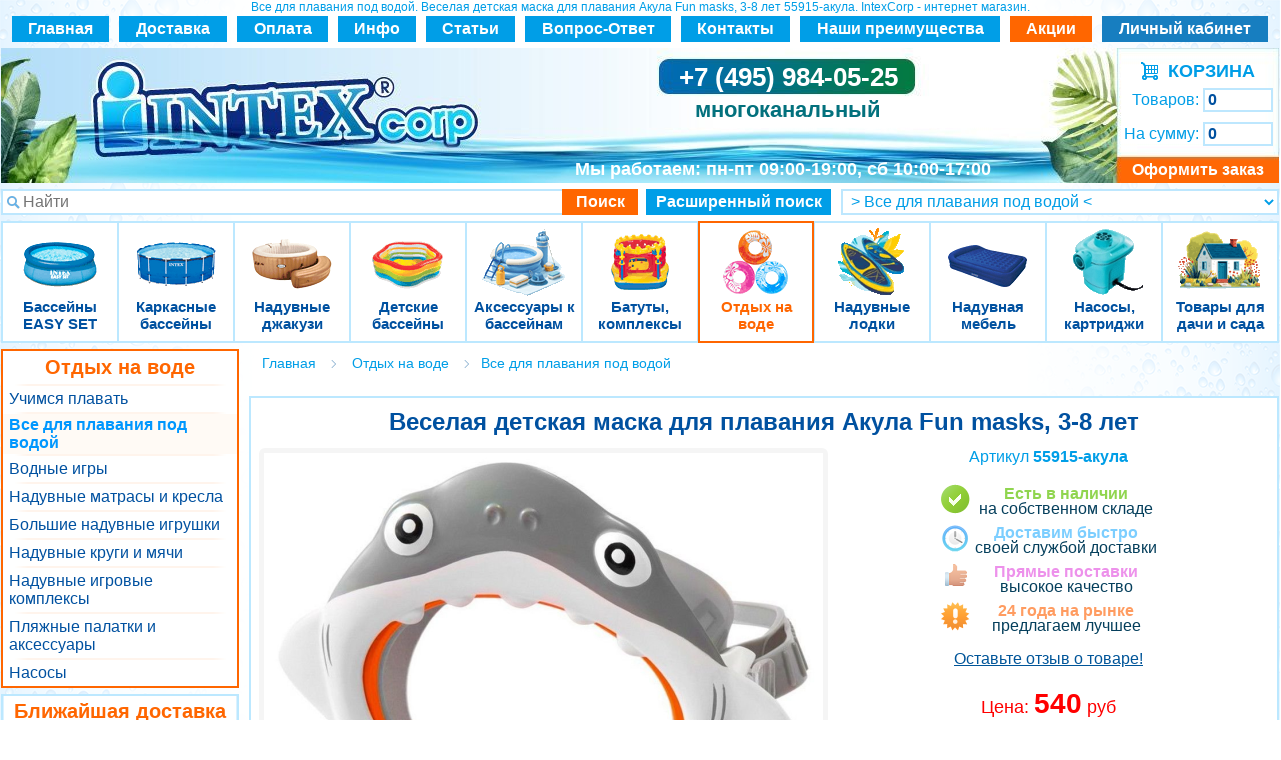

--- FILE ---
content_type: text/html; charset=UTF-8
request_url: https://www.intexcorp.ru/goods.php?id=11855
body_size: 21284
content:
<!DOCTYPE html PUBLIC "-//W3C//DTD HTML 4.01 Transitional//EN" "http://www.w3.org/TR/html4/loose.dtd">
<html>
  <head>
    <title>Детская маска для плавания 55915-акула Intex Fun masks 55915, цена 540 руб, фото, характеристики, отзывы</title>
    <link rel="stylesheet" href="../mobile/eskimobi/eskimobi.min.css" />
    <script type="text/javascript" src="../mobile/eskimobi/eskimobi.min.js"></script>
    <meta http-equiv="Content-Type" content="text/html; charset=UTF-8" />
    <meta name="robots" content="index, follow">
    <meta name="description" content="Предлагаем купить Детская маска для плавания 55915-акула Intex в интернет-магазине Intexcorp.ru. Доставка по Москве, МО и по всей России. Все изделия проходят испытания на прочность, долговечность и безопасность для здоровья. Заказывайте!" />
    <meta http-equiv="Last-Modified" content="Wed, 21 Jan 2026 10:50:24 GMT" />
    <meta http-equiv="content-language" content="RU" />
    <meta name="viewport" content="width=1280" />
    <meta http-equiv="imagetoolbar" content="no" />
    <link rel="stylesheet" href="templates/style.css" type="text/css" />
    <link rel="icon" href="/favicon.ico" sizes="any" />
    <link rel="icon" href="/icon.svg" type="image/svg+xml" />
    <link rel="apple-touch-icon" href="/apple-touch-icon.png" />
    <link rel="manifest" href="/manifest.webmanifest" />
    <link href="templates/manyphotos.css " media="screen" rel="stylesheet" type="text/css" />
    <script src="templates/main.js" type="text/javascript"></script>
    <!-- Pixel retargeting  -->
    <script type="text/javascript">
      (window.Image ? new Image() : document.createElement("img")).src = "https://vk.com/rtrg?p=VK-RTRG-124648-cJhMk";
    </script>
    <!-- Pixel retargeting  -->
    <!--Begin Jivosite code-->
    <script src="//code.jivosite.com/widget/ua6g9TDeB0" async></script>
    <!--End Jivosite code-->
  </head>
  <body background="images/fon-main-b.gif">
    <div class="body_background1"></div>
    <div class="body_background2"></div>

    <script language="JavaScript" src="templates/javascripts.js"></script>
    <script>
      var phpsessid = "PHPSESSID=";
    </script>

    <div align="center" class="hdr">
      Все для плавания под водой. Веселая детская маска для плавания Акула Fun masks, 3-8 лет 55915-акула. IntexCorp - интернет магазин.
    </div>
    <!---счетчики_начало---><noindex>
      <!-- Yandex.Metrika counter -->
      <script type="text/javascript">
        (function (m, e, t, r, i, k, a) {
          m[i] =
            m[i] ||
            function () {
              (m[i].a = m[i].a || []).push(arguments);
            };
          m[i].l = 1 * new Date();
          for (var j = 0; j < document.scripts.length; j++) {
            if (document.scripts[j].src === r) {
              return;
            }
          }
          (k = e.createElement(t)),
            (a = e.getElementsByTagName(t)[0]),
            (k.async = 1),
            (k.src = r),
            a.parentNode.insertBefore(k, a);
        })(window, document, "script", "https://mc.yandex.ru/metrika/tag.js", "ym");

        ym(384255, "init", {
          clickmap: true,
          trackLinks: true,
          accurateTrackBounce: true,
          webvisor: true,
          ecommerce: "dataLayer",
        });
      </script>
      <noscript
        ><div><img src="https://mc.yandex.ru/watch/384255" style="position: absolute; left: -9999px" alt="" /></div
      ></noscript>
      <!-- /Yandex.Metrika counter --> </noindex
    ><!---счетчики_конец--->
    <img src="images/empty.gif" width="1" height="2" border="0" />
    <!---ШАПКА--->
    <table
      border="0"
      cellspacing="0"
      cellpadding="0"
      align="center"
      style="margin-bottom: 6px; height: 26px"
      class="mbv-1"
    >
      <tr>
        <td nowrap align="center" valign="middle" style="height: 26px; width: 97px" bgcolor="#009ee7">
          <a href="./" class="topcat">Главная</a>
        </td>
        <td width="10"></td>
        <td nowrap align="center" valign="middle" style="height: 26px; width: 108px" bgcolor="#009ee7">
          <a href="./delivery.php" class="topcat">Доставка</a>
        </td>
        <td width="10"></td>
        <td nowrap align="center" valign="middle" style="height: 26px; width: 91px" bgcolor="#009ee7">
          <a href="./oplata.php" class="topcat">Оплата</a>
        </td>
        <td width="10"></td>
        <td nowrap align="center" valign="middle" style="height: 26px; width: 78px" bgcolor="#009ee7">
          <a href="./dir_intex_info.htm" class="topcat">Инфо</a>
        </td>
        <td width="10"></td>
        <td nowrap align="center" valign="middle" style="height: 26px; width: 89px" bgcolor="#009ee7">
          <a href="./dir.php?id=290" class="topcat">Статьи</a>
        </td>
        <td width="10"></td>
        <td nowrap align="center" valign="middle" style="height: 26px; width: 146px" bgcolor="#009ee7">
          <a href="./dir.php?id=382" class="topcat">Вопрос-Ответ</a>
        </td>
        <td width="10"></td>
        <td nowrap align="center" valign="middle" style="height: 26px; width: 109px" bgcolor="#009ee7">
          <a href="./messenger.php" class="topcat">Контакты</a>
        </td>
        <td width="10"></td>
        <td nowrap align="center" valign="middle" style="height: 26px; width: 200px" bgcolor="#009ee7">
          <a href="./whyus.php" class="topcat">Наши преимущества</a>
        </td>
        <td width="10"></td>
        <td nowrap align="center" valign="middle" style="height: 26px; width: 82px" bgcolor="#ff6600">
          <a href="./dir.php?id=330" class="topcat">Акции</a>
        </td>
        <td width="10"></td>
        <td nowrap align="center" valign="middle" style="height: 26px; width: 166px" bgcolor="#177ec0" nowrap="nowrap">
          <a href="./client.php?action=home_page" class="topcat">Личный кабинет</a>
        </td>
      </tr>
    </table>

    <table
      height="135"
      border="0"
      cellspacing="0"
      cellpadding="0"
      align="center"
      background="images/sh-nw.jpg"
      class="page mbv-2"
    >
      <tr>
        <td width="97">&nbsp;</td>

        <td width="386" valign="top">
          <a href="./"
            ><img
              src="images/logo-n.gif"
              width="386"
              height="92"
              border="0"
              alt="Интернет магазин товаров для активного отдыха Интекс"
              style="margin-top: 11px"
          /></a>
        </td>

        <td width="633">
          <table cellpadding="0" cellspacing="0" style="width: 633px; height: 135px" border="0" class="mbv-3">
            <tr>
              <td valign="top" style="height: 77px">
                <div align="center" style="margin-top: 16px; margin-right: 25px">
                  <a href="tel:84959840525" class="phone-t"
                    >+7 (495) 984-05-25
                    <div style="font-size: 22px; color: #03717d; margin-top: 7px">многоканальный</div>
                    <!--<a style="font-size: 14px; cursor: pointer; font-weight: normal" class="callback_button decorno">заказать бесплатный звонок</a>--><!--<noindex>(495) 665-69-42</noindex>--></a
                  >
                </div>
              </td>
            </tr>
            <tr>
              <td valign="top" style="height: 22px">&nbsp;</td>
            </tr>
            <tr>
              <td
                style="
                  height: 26px;
                  color: #ffffff;
                  font-family: Arial, Helvetica, sans-serif;
                  font-size: 18px;
                  font-weight: bold;
                  text-align: center;
                "
              >
                <span style="margin-right: 35px">Мы работаем: <span class="mbv-35">пн-пт 09:00-19:00, сб 10:00-17:00</span></span>
              </td>
            </tr>
          </table>
        </td>

        <script>
  $(function() {
    window.addEventListener('storage', function(e) {
      if (e.key != 'basketWidgetProperties') {
        return;
      }

      var basketWidgetProperties = JSON.parse(e.newValue);

      $('#basket_widget_container [name=how_order]')
        .val(basketWidgetProperties.basket_how_order);
      $('#basket_widget_container [name=total_sum]')
        .val(basketWidgetProperties.basket_total_sum);
    })
  });

  main.goodsInBasket([]);
</script>

<td width="162" align="center" valign="top" id="basket_widget_container">
<noindex>
<table width="162" cellpadding="0" cellspacing="0" border="0" style="width: 134px; height: 134px" class="mbv-33">
  <tr>
    <tr><td style="height: 12px" colspan="2"></td></tr>
    <tr><td style="height: 22px" colspan="2" align="center"><table cellpadding="0" cellspacing="0" border="0" class="mbv-34">
  <tr>
    <td><a href="./basket.php" class="bask-et" rel="nofollow"><img src="./images/basket-n.gif" alt="" width="17" height="18" border="0"></a></td>
    <td style="padding-top: 1px"><a href="./basket.php" class="bask-et" rel="nofollow">&nbsp;&nbsp;КОРЗИНА</a></td>
  </tr>
</table></td></tr>
    <tr><td style="height: 2px" colspan="2"></td></tr>

    <tr><td align="right" style="color: #009ee7; font-size: 16px; font-weight: normal; height: 33px" width="66">Товаров:&nbsp;</td>
    <td width="68"><input class="basket" type=text maxlength=30 size=8 name="how_order" value="0" onFocus="blur()" style="cursor: pointer;" onclick="document.location='basket.php'"></td></tr>

    <tr><td style="height: 1px" colspan="2"></td></tr>

    <tr><td align="right" style="color: #009ee7; font-size: 16px; font-weight: normal; height: 33px" nowrap="nowrap">На сумму:&nbsp;</td>
    <td><input class="basket" type=text maxlength=30 size=8 name="total_sum" value="0" onFocus="blur()" style="cursor: pointer;" onclick="document.location='basket.php'"><img src="images/empty.gif" width="5" height="1" border="0"></td></tr>

    <tr><td style="height: 8px" colspan="2"></td></tr>
    <tr><td style="height: 23px" align="center" colspan="2"><a href="./order.php" class="topcat" rel="nofollow">Оформить заказ</a></td></tr>
  </tr>
</table>
</noindex>
</td>
      </tr>
    </table>

    <table
      border="0"
      cellspacing="0"
      cellpadding="0"
      align="center"
      style="margin-top: 6px; margin-bottom: 6px"
      class="page mbv-4 autocomplete-box"
    >
      <tr>
        <td width="830" height="26">
          <form name="search_form" method="GET" action="dir.php">
            <table width="830" height="23" border="0" cellspacing="0" cellpadding="0" class="mbv-5">
              <tr>
                <td width="537" valign="top">
                  <input
                    type="text"
                    name="search_words"
                    placeholder="Найти"
                    size="5"
                    maxlength="70"
                    class="search_words"
                    autocomplete="off"
                    style="vertical-align: middle"
                  />
                </td>
                <td bgcolor="#ff6600" width="83" align="center" valign="top" style="padding-top: 4px">
                  <a href="javascript: document.search_form.submit();" class="topcat">Поиск</a>
                </td>

                <td width="10"></td>

                <td bgcolor="#009ee7" align="center" width="200" style="padding-top: 4px" valign="top">
                  <a href="javascript: ExpandSearch();" class="topcat">Расширенный поиск</a>
                </td>
              </tr>
            </table>
          </form>
          <script type="module" src="/search/search.js"></script>
        </td>
        <td align="right" valign="top" width="428"><div style="margin-top: 0px"><select onchange="document.location=this[this.selectedIndex].value" class="catalog_down">
<option value="./">Перейти в раздел каталога товаров &raquo;</option>
<!--<option value="./">Начало магазина</option>-->
<option value="./dir_naduvnye-bassejny-intex-easy-set-pool.htm" class="level1">Бассейны EASY SET</option><option value="./dir_karkasnye-bassejny-dlya-dachi-intex.htm" class="level1">Каркасные бассейны</option><option value="./dir_kruglye-karkasnye-bassejny-intex.htm" class="level2">&nbsp;&#9632; Круглые каркасные бассейны</option><option value="./dir_pryamougolnye-karkasnye-bassejny-intex.htm" class="level2">&nbsp;&#9632; Прямоугольные каркасные бассейны</option><option value="./dir_ovalnye-karkasnye-bassejny-intex.htm" class="level2">&nbsp;&#9632; Овальные каркасные бассейны</option><option value="./dir_naduvnye-dzhakuzi-intex.htm" class="level1">Надувные джакузи</option><option value="./dir_detskie-bassejny.htm" class="level1">Детские бассейны</option><option value="./dir_intex_naduvnye_detskie_basseyny.htm" class="level2">&nbsp;&#9632; Детские надувные бассейны</option><option value="./dir_detskie-karkasnye-bassejny-intex.htm" class="level2">&nbsp;&#9632; Детские жесткие бассейны</option><option value="./dir_semejnye-bassejny-intex.htm" class="level2">&nbsp;&#9632; Семейные бассейны</option><option value="./dir_aksessuary-dlya-bassejnov-intex.htm" class="level1">Аксессуары к бассейнам</option><option value="./dir_podstilki-i-tenty-dlya-bassejnov-intex.htm" class="level2">&nbsp;&#9632; Подстилки и тенты</option><option value="./dir_intex_filtry_dlya_basseynov.htm" class="level2">&nbsp;&#9632; Фильтры для бассейнов</option><option value="./dir_hlorgeneratory-i-aksessuary-dlya-ochistki-intex.htm" class="level2">&nbsp;&#9632; Чистка бассейна</option><option value="./dir_himiya-dlya-chistki-bassejnov.htm" class="level2">&nbsp;&#9632; Дезинфекция бассейнов</option><option value="./dir_pokryvala-i-obogrevateli-dlya-bassejna-intex.htm" class="level2">&nbsp;&#9632; Покрывала и обогреватели</option><option value="./dir_lestnicy-dlya-bassejnov-intex.htm" class="level2">&nbsp;&#9632; Лестницы</option><option value="./dir_podsvetka-dlya-bassejna-i-sada-intex.htm" class="level2">&nbsp;&#9632; Подсветка</option><option value="./dir_nasosy-dlya-bassejna-intex.htm" class="level2">&nbsp;&#9632; Насосы</option><option value="./dir_zapchasti-i-komplektuyushchie-intex.htm" class="level2">&nbsp;&#9632; Запчасти и комплектующие</option><option value="./dir_melochi-k-bassejnam-intex.htm" class="level2">&nbsp;&#9632; Приятные мелочи</option><option value="./dir_remontnye-komplekty-intex.htm" class="level2">&nbsp;&#9632; Ремкомплекты</option><option value="./dir_igrovye-centry-intex.htm" class="level1">Батуты, комплексы</option><option value="./dir_naduvnye-detskie-bassejny-s-gorkoj-intex.htm" class="level2">&nbsp;&#9632; Надувные комплексы для игр с водой</option><option value="./dir_naduvnye-igrovye-centry-intex.htm" class="level2">&nbsp;&#9632; Надувные игровые центры</option><option value="./dir_naduvnye-batuty-intex.htm" class="level2">&nbsp;&#9632; Надувные батуты</option><option value="./dir_batuty-s-setkoj.htm" class="level2">&nbsp;&#9632; Батуты с сеткой</option><option value="./dir_tovary-dlya-letnego-otdyha.htm" class="level1">Отдых на воде</option><option value="./dir_detskie-narukavniki-i-zhilety-dlya-plavaniya.htm" class="level2">&nbsp;&#9632; Учимся плавать</option><option value="./dir_ochki-maski-lasty-dlya-plavaniya.htm" class="level2_sel" selected>&nbsp;> Все для плавания под водой <</option><option value="./dir_vodnye-batuty-i-igry-intex.htm" class="level2">&nbsp;&#9632; Водные игры</option><option value="./dir_naduvnye-matrasy-dlya-plavaniya.htm" class="level2">&nbsp;&#9632; Надувные матрасы и кресла</option><option value="./dir_bolshie-naduvnye-igrushki-dlya-bassejna.htm" class="level2">&nbsp;&#9632; Большие надувные игрушки</option><option value="./dir_naduvnye-krugi-i-myachi-intex.htm" class="level2">&nbsp;&#9632; Надувные круги и мячи</option><option value="./dir_detskie-naduvnye-kompleksy-intex.htm" class="level2">&nbsp;&#9632; Надувные игровые комплексы</option><option value="./dir_plyazhnie-palatki-i-aksessuari.htm" class="level2">&nbsp;&#9632; Пляжные палатки и аксессуары</option><option value="./dir_nasosy-dlya-naduvnyh-izdelij-intex.htm" class="level2">&nbsp;&#9632; Насосы</option><option value="./dir_naduvnye-lodki-intex.htm" class="level1">Надувные лодки</option><option value="./dir_naduvnye-lodki-intex-explorer.htm" class="level2">&nbsp;&#9632; Надувные лодки Explorer</option><option value="./dir_naduvnye-lodki-intex-challenger.htm" class="level2">&nbsp;&#9632; Надувные лодки Challenger</option><option value="./dir_naduvnye-lodki-intex-seahawk.htm" class="level2">&nbsp;&#9632; Надувные лодки Intex Seahawk</option><option value="./dir_naduvnye-lodki-intex-excursion.htm" class="level2">&nbsp;&#9632; Надувные лодки Intex Excursion</option><option value="./dir_naduvnye-lodki-intex-mariner.htm" class="level2">&nbsp;&#9632; Элитные надувные лодки Mariner</option><option value="./dir_naduvnye-bajdarki-intex.htm" class="level2">&nbsp;&#9632; Надувные байдарки</option><option value="./dir_naduvnie-sup-doski.htm" class="level2">&nbsp;&#9632; Надувные SUP-доски</option><option value="./dir_detskie-naduvnye-lodki-intex.htm" class="level2">&nbsp;&#9632; Детские надувные лодки</option><option value="./dir_aksessuary-dlya-naduvnyh-lodok-intex.htm" class="level2">&nbsp;&#9632; Аксессуары для лодок</option><option value="./dir_naduvnye-mebel-intex.htm" class="level1">Надувная мебель</option><option value="./dir_turisticheskie-matrasy-intex.htm" class="level2">&nbsp;&#9632; Туристические надувные матрасы</option><option value="./dir_naduvnye-matrasy-dlya-sna-intex.htm" class="level2">&nbsp;&#9632; Матрасы Intex (низкие надувные кровати)</option><option value="./dir_naduvnye-krovati-intex.htm" class="level2">&nbsp;&#9632; Надувные кровати</option><option value="./dir_naduvnye-kresla-intex.htm" class="level2">&nbsp;&#9632; Надувные диваны и кресла</option><option value="./dir_aksessuary-dlya-naduvnyh-krovatej-intex.htm" class="level2">&nbsp;&#9632; Аксессуары для кроватей</option><option value="./dir_nasosy-i-kartridzhi.htm" class="level1">Насосы, картриджи</option><option value="./dir_nasosy-dlya-matrasov-intex.htm" class="level2">&nbsp;&#9632; Насосы</option><option value="./dir_kartridzhi-dlya-filtrov-intex.htm" class="level2">&nbsp;&#9632; Картриджи</option><option value="./dir_tovary-dlya-dachi-i-sada.htm" class="level1">Товары для дачи и сада</option><option value="./dir_sadovaya-mebel.htm" class="level2">&nbsp;&#9632; Мебель</option><option value="./dir_sadovye-fontany.htm" class="level2">&nbsp;&#9632; Фонтаны</option><option value="./dir_svetilniki-na-solnechnih-batareah.htm" class="level2">&nbsp;&#9632; Светильники и гирлянды на солнечных батареях</option><option value="./dir_sadovye-fonari-i-podsvechniki.htm" class="level2">&nbsp;&#9632; Фонари</option><option value="./dir_sadovye-girlyandy-i-svetilniki.htm" class="level2">&nbsp;&#9632; Декоративное освещение</option><option value="./dir_vazi.htm" class="level2">&nbsp;&#9632; Вазы</option><option value="./dir_kashpo.htm" class="level2">&nbsp;&#9632; Кашпо</option><option value="./dir_sadovie-ukrasheniya.htm" class="level2">&nbsp;&#9632; Садовые украшения</option><option value="./dir_dekor-interera.htm" class="level2">&nbsp;&#9632; Декор интерьера</option><option value="./dir_servirovochnaya-posuda.htm" class="level2">&nbsp;&#9632; Посуда и сервировка</option><option value="./dir_ehlektricheskie-kaminy.htm" class="level2">&nbsp;&#9632; Электрические камины</option><option value="./dir_iskusstvennie-rasteniya.htm" class="level2">&nbsp;&#9632; Искусственные растения</option><option value="./dir_svechi.htm" class="level2">&nbsp;&#9632; Свечи</option><option value="./dir_parafinovie-svechi.htm" class="level3" >&nbsp;&nbsp;&nbsp;&bull; Парафиновые</option><option value="./dir_elektricheskie-svechi.htm" class="level3" >&nbsp;&nbsp;&nbsp;&bull; Электрические</option><option value="./dir_chashi-dlya-kostra-grill-bbq.htm" class="level2">&nbsp;&#9632; Очаги и чаши для костра, гриль, BBQ</option><option value="./dir_svetovie-figuri.htm" class="level2">&nbsp;&#9632; Светящиеся фигуры</option><option value="./dir_detskie-razvlecheniya-dlya-dachi.htm" class="level2">&nbsp;&#9632; Детская площадка</option><option value="./dir_pashalnie-ukrasheniya.htm" class="level2">&nbsp;&#9632; Пасхальная коллекция</option><option value="./dir_voprosy-i-otvety.htm" class="level2">&nbsp;&#9632; Ответы на часто задаваемые вопросы</option>
</select></div></td>
      </tr>
    </table>

    <table
      border="0"
      cellspacing="0"
      cellpadding="0"
      align="center"
      style="margin-top: 0px; margin-bottom: 2px; padding-left: 1px; padding-right: 1px; background-color: #bce8ff"
    >
      <tr>
        <td><ul id="ext_menu" style="padding-top: 0px;">
      <li class="level1 dir_11">
      <div class="top"></div>
      <center>
        <a href="dir_naduvnye-bassejny-intex-easy-set-pool.htm" class="name level1 dir_11">
          <img src="dir_naduvnye-bassejny-intex-easy-set-pool.htm.gif" border="0">
          Бассейны EASY SET        </a>
      </center>
          </li>
      <li class="level1 dir_48">
      <div class="top"></div>
      <center>
        <a href="dir_karkasnye-bassejny-dlya-dachi-intex.htm" class="name level1 dir_48">
          <img src="dir_karkasnye-bassejny-dlya-dachi-intex.htm.gif" border="0">
          Каркасные бассейны        </a>
      </center>
              <div class="sub">
          <span class="column">
                                        <center>
                <div class="unit level2">
                  &diams;&nbsp;<a href="dir_kruglye-karkasnye-bassejny-intex.htm">Круглые каркасные бассейны</a>
                </div>
              </center>
                                                      <center>
                <div class="unit level2">
                  &diams;&nbsp;<a href="dir_pryamougolnye-karkasnye-bassejny-intex.htm">Прямоугольные каркасные бассейны</a>
                </div>
              </center>
                                                      <center>
                <div class="unit level2">
                  &diams;&nbsp;<a href="dir_ovalnye-karkasnye-bassejny-intex.htm">Овальные каркасные бассейны</a>
                </div>
              </center>
                                    </span>
        </div>
          </li>
      <li class="level1 dir_363">
      <div class="top"></div>
      <center>
        <a href="dir_naduvnye-dzhakuzi-intex.htm" class="name level1 dir_363">
          <img src="dir_naduvnye-dzhakuzi-intex.htm.gif" border="0">
          Надувные джакузи        </a>
      </center>
          </li>
      <li class="level1 dir_357">
      <div class="top"></div>
      <center>
        <a href="dir_detskie-bassejny.htm" class="name level1 dir_357">
          <img src="dir_detskie-bassejny.htm.gif" border="0">
          Детские бассейны        </a>
      </center>
              <div class="sub">
          <span class="column">
                                        <center>
                <div class="unit level2">
                  &diams;&nbsp;<a href="dir_intex_naduvnye_detskie_basseyny.htm">Детские надувные бассейны</a>
                </div>
              </center>
                                                      <center>
                <div class="unit level2">
                  &diams;&nbsp;<a href="dir_detskie-karkasnye-bassejny-intex.htm">Детские жесткие бассейны</a>
                </div>
              </center>
                                                      <center>
                <div class="unit level2">
                  &diams;&nbsp;<a href="dir_semejnye-bassejny-intex.htm">Семейные бассейны</a>
                </div>
              </center>
                                    </span>
        </div>
          </li>
      <li class="level1 dir_58">
      <div class="top"></div>
      <center>
        <a href="dir_aksessuary-dlya-bassejnov-intex.htm" class="name level1 dir_58">
          <img src="dir_aksessuary-dlya-bassejnov-intex.htm.gif" border="0">
          Аксессуары к бассейнам        </a>
      </center>
              <div class="sub">
          <span class="column">
                                        <center>
                <div class="unit level2">
                  &diams;&nbsp;<a href="dir_podstilki-i-tenty-dlya-bassejnov-intex.htm">Подстилки и тенты</a>
                </div>
              </center>
                                                      <center>
                <div class="unit level2">
                  &diams;&nbsp;<a href="dir_intex_filtry_dlya_basseynov.htm">Фильтры для бассейнов</a>
                </div>
              </center>
                                                      <center>
                <div class="unit level2">
                  &diams;&nbsp;<a href="dir_hlorgeneratory-i-aksessuary-dlya-ochistki-intex.htm">Чистка бассейна</a>
                </div>
              </center>
                                                      <center>
                <div class="unit level2">
                  &diams;&nbsp;<a href="dir_himiya-dlya-chistki-bassejnov.htm">Дезинфекция бассейнов</a>
                </div>
              </center>
                                                      <center>
                <div class="unit level2">
                  &diams;&nbsp;<a href="dir_pokryvala-i-obogrevateli-dlya-bassejna-intex.htm">Покрывала и обогреватели</a>
                </div>
              </center>
                                                      <center>
                <div class="unit level2">
                  &diams;&nbsp;<a href="dir_lestnicy-dlya-bassejnov-intex.htm">Лестницы</a>
                </div>
              </center>
                                                      <center>
                <div class="unit level2">
                  &diams;&nbsp;<a href="dir_podsvetka-dlya-bassejna-i-sada-intex.htm">Подсветка</a>
                </div>
              </center>
                                                      <center>
                <div class="unit level2">
                  &diams;&nbsp;<a href="dir_nasosy-dlya-bassejna-intex.htm">Насосы</a>
                </div>
              </center>
                                                      <center>
                <div class="unit level2">
                  &diams;&nbsp;<a href="dir_zapchasti-i-komplektuyushchie-intex.htm">Запчасти и комплектующие</a>
                </div>
              </center>
                                                      <center>
                <div class="unit level2">
                  &diams;&nbsp;<a href="dir_melochi-k-bassejnam-intex.htm">Приятные мелочи</a>
                </div>
              </center>
                                                      <center>
                <div class="unit level2">
                  &diams;&nbsp;<a href="dir_remontnye-komplekty-intex.htm">Ремкомплекты</a>
                </div>
              </center>
                                    </span>
        </div>
          </li>
      <li class="level1 dir_17">
      <div class="top"></div>
      <center>
        <a href="dir_igrovye-centry-intex.htm" class="name level1 dir_17">
          <img src="dir_igrovye-centry-intex.htm.gif" border="0">
          Батуты, комплексы        </a>
      </center>
              <div class="sub">
          <span class="column">
                                        <center>
                <div class="unit level2">
                  &diams;&nbsp;<a href="dir_naduvnye-detskie-bassejny-s-gorkoj-intex.htm">Надувные комплексы для игр с водой</a>
                </div>
              </center>
                                                      <center>
                <div class="unit level2">
                  &diams;&nbsp;<a href="dir_naduvnye-igrovye-centry-intex.htm">Надувные игровые центры</a>
                </div>
              </center>
                                                      <center>
                <div class="unit level2">
                  &diams;&nbsp;<a href="dir_naduvnye-batuty-intex.htm">Надувные батуты</a>
                </div>
              </center>
                                                      <center>
                <div class="unit level2">
                  &diams;&nbsp;<a href="dir_batuty-s-setkoj.htm">Батуты с сеткой</a>
                </div>
              </center>
                                    </span>
        </div>
          </li>
      <li class="level1 dir_18">
      <div class="top"></div>
      <center>
        <a href="dir_tovary-dlya-letnego-otdyha.htm" class="name level1 dir_18">
          <img src="dir_tovary-dlya-letnego-otdyha.htm.gif" border="0">
          Отдых на воде        </a>
      </center>
              <div class="sub">
          <span class="column">
                                        <center>
                <div class="unit level2">
                  &diams;&nbsp;<a href="dir_detskie-narukavniki-i-zhilety-dlya-plavaniya.htm">Учимся плавать</a>
                </div>
              </center>
                                                      <center>
                <div class="unit level2">
                  &diams;&nbsp;<a href="dir_ochki-maski-lasty-dlya-plavaniya.htm">Все для плавания под водой</a>
                </div>
              </center>
                                                      <center>
                <div class="unit level2">
                  &diams;&nbsp;<a href="dir_vodnye-batuty-i-igry-intex.htm">Водные игры</a>
                </div>
              </center>
                                                      <center>
                <div class="unit level2">
                  &diams;&nbsp;<a href="dir_naduvnye-matrasy-dlya-plavaniya.htm">Надувные матрасы и кресла</a>
                </div>
              </center>
                                                      <center>
                <div class="unit level2">
                  &diams;&nbsp;<a href="dir_bolshie-naduvnye-igrushki-dlya-bassejna.htm">Большие надувные игрушки</a>
                </div>
              </center>
                                                      <center>
                <div class="unit level2">
                  &diams;&nbsp;<a href="dir_naduvnye-krugi-i-myachi-intex.htm">Надувные круги и мячи</a>
                </div>
              </center>
                                                      <center>
                <div class="unit level2">
                  &diams;&nbsp;<a href="dir_detskie-naduvnye-kompleksy-intex.htm">Надувные игровые комплексы</a>
                </div>
              </center>
                                                      <center>
                <div class="unit level2">
                  &diams;&nbsp;<a href="dir_plyazhnie-palatki-i-aksessuari.htm">Пляжные палатки и аксессуары</a>
                </div>
              </center>
                                                      <center>
                <div class="unit level2">
                  &diams;&nbsp;<a href="dir_nasosy-dlya-naduvnyh-izdelij-intex.htm">Насосы</a>
                </div>
              </center>
                                    </span>
        </div>
          </li>
      <li class="level1 dir_49">
      <div class="top"></div>
      <center>
        <a href="dir_naduvnye-lodki-intex.htm" class="name level1 dir_49">
          <img src="dir_naduvnye-lodki-intex.htm.gif" border="0">
          Надувные лодки        </a>
      </center>
              <div class="sub">
          <span class="column">
                                        <center>
                <div class="unit level2">
                  &diams;&nbsp;<a href="dir_naduvnye-lodki-intex-explorer.htm">Надувные лодки Explorer</a>
                </div>
              </center>
                                                      <center>
                <div class="unit level2">
                  &diams;&nbsp;<a href="dir_naduvnye-lodki-intex-challenger.htm">Надувные лодки Challenger</a>
                </div>
              </center>
                                                      <center>
                <div class="unit level2">
                  &diams;&nbsp;<a href="dir_naduvnye-lodki-intex-seahawk.htm">Надувные лодки Intex Seahawk</a>
                </div>
              </center>
                                                      <center>
                <div class="unit level2">
                  &diams;&nbsp;<a href="dir_naduvnye-lodki-intex-excursion.htm">Надувные лодки Intex Excursion</a>
                </div>
              </center>
                                                      <center>
                <div class="unit level2">
                  &diams;&nbsp;<a href="dir_naduvnye-lodki-intex-mariner.htm">Элитные надувные лодки Mariner</a>
                </div>
              </center>
                                                      <center>
                <div class="unit level2">
                  &diams;&nbsp;<a href="dir_naduvnye-bajdarki-intex.htm">Надувные байдарки</a>
                </div>
              </center>
                                                      <center>
                <div class="unit level2">
                  &diams;&nbsp;<a href="dir_naduvnie-sup-doski.htm">Надувные SUP-доски</a>
                </div>
              </center>
                                                      <center>
                <div class="unit level2">
                  &diams;&nbsp;<a href="dir_detskie-naduvnye-lodki-intex.htm">Детские надувные лодки</a>
                </div>
              </center>
                                                      <center>
                <div class="unit level2">
                  &diams;&nbsp;<a href="dir_aksessuary-dlya-naduvnyh-lodok-intex.htm">Аксессуары для лодок</a>
                </div>
              </center>
                                    </span>
        </div>
          </li>
      <li class="level1 dir_50">
      <div class="top"></div>
      <center>
        <a href="dir_naduvnye-mebel-intex.htm" class="name level1 dir_50">
          <img src="dir_naduvnye-mebel-intex.htm.gif" border="0">
          Надувная мебель        </a>
      </center>
              <div class="sub">
          <span class="column">
                                        <center>
                <div class="unit level2">
                  &diams;&nbsp;<a href="dir_turisticheskie-matrasy-intex.htm">Туристические надувные матрасы</a>
                </div>
              </center>
                                                      <center>
                <div class="unit level2">
                  &diams;&nbsp;<a href="dir_naduvnye-matrasy-dlya-sna-intex.htm">Матрасы Intex (низкие надувные кровати)</a>
                </div>
              </center>
                                                      <center>
                <div class="unit level2">
                  &diams;&nbsp;<a href="dir_naduvnye-krovati-intex.htm">Надувные кровати</a>
                </div>
              </center>
                                                      <center>
                <div class="unit level2">
                  &diams;&nbsp;<a href="dir_naduvnye-kresla-intex.htm">Надувные диваны и кресла</a>
                </div>
              </center>
                                                      <center>
                <div class="unit level2">
                  &diams;&nbsp;<a href="dir_aksessuary-dlya-naduvnyh-krovatej-intex.htm">Аксессуары для кроватей</a>
                </div>
              </center>
                                    </span>
        </div>
          </li>
      <li class="level1 dir_360">
      <div class="top"></div>
      <center>
        <a href="dir_nasosy-i-kartridzhi.htm" class="name level1 dir_360">
          <img src="dir_nasosy-i-kartridzhi.htm.gif" border="0">
          Насосы, картриджи        </a>
      </center>
              <div class="sub">
          <span class="column">
                                        <center>
                <div class="unit level2">
                  &diams;&nbsp;<a href="dir_nasosy-dlya-matrasov-intex.htm">Насосы</a>
                </div>
              </center>
                                                      <center>
                <div class="unit level2">
                  &diams;&nbsp;<a href="dir_kartridzhi-dlya-filtrov-intex.htm">Картриджи</a>
                </div>
              </center>
                                    </span>
        </div>
          </li>
      <li class="level1 dir_433">
      <div class="top"></div>
      <center>
        <a href="dir_tovary-dlya-dachi-i-sada.htm" class="name level1 dir_433">
          <img src="dir_tovary-dlya-dachi-i-sada.htm.gif" border="0">
          Товары для дачи и сада        </a>
      </center>
              <div class="sub">
          <span class="column">
                                        <center>
                <div class="unit level2">
                  &diams;&nbsp;<a href="dir_sadovaya-mebel.htm">Мебель</a>
                </div>
              </center>
                                                      <center>
                <div class="unit level2">
                  &diams;&nbsp;<a href="dir_sadovye-fontany.htm">Фонтаны</a>
                </div>
              </center>
                                                      <center>
                <div class="unit level2">
                  &diams;&nbsp;<a href="dir_svetilniki-na-solnechnih-batareah.htm">Светильники и гирлянды на солнечных батареях</a>
                </div>
              </center>
                                                      <center>
                <div class="unit level2">
                  &diams;&nbsp;<a href="dir_sadovye-fonari-i-podsvechniki.htm">Фонари</a>
                </div>
              </center>
                                                      <center>
                <div class="unit level2">
                  &diams;&nbsp;<a href="dir_sadovye-girlyandy-i-svetilniki.htm">Декоративное освещение</a>
                </div>
              </center>
                                                      <center>
                <div class="unit level2">
                  &diams;&nbsp;<a href="dir_vazi.htm">Вазы</a>
                </div>
              </center>
                                                      <center>
                <div class="unit level2">
                  &diams;&nbsp;<a href="dir_kashpo.htm">Кашпо</a>
                </div>
              </center>
                                                      <center>
                <div class="unit level2">
                  &diams;&nbsp;<a href="dir_sadovie-ukrasheniya.htm">Садовые украшения</a>
                </div>
              </center>
                                                      <center>
                <div class="unit level2">
                  &diams;&nbsp;<a href="dir_dekor-interera.htm">Декор интерьера</a>
                </div>
              </center>
                                                      <center>
                <div class="unit level2">
                  &diams;&nbsp;<a href="dir_servirovochnaya-posuda.htm">Посуда и сервировка</a>
                </div>
              </center>
                                                      <center>
                <div class="unit level2">
                  &diams;&nbsp;<a href="dir_ehlektricheskie-kaminy.htm">Электрические камины</a>
                </div>
              </center>
                                                      <center>
                <div class="unit level2">
                  &diams;&nbsp;<a href="dir_iskusstvennie-rasteniya.htm">Искусственные растения</a>
                </div>
              </center>
                                                      <center>
                <div class="unit level2">
                  &diams;&nbsp;<a href="dir_svechi.htm">Свечи</a>
                </div>
              </center>
                              <center>
                  <div class="unit level3">
                    &nbsp;&nbsp;-&nbsp;<a href="dir_parafinovie-svechi.htm">Парафиновые</a>
                  </div>
                </center>
                              <center>
                  <div class="unit level3">
                    &nbsp;&nbsp;-&nbsp;<a href="dir_elektricheskie-svechi.htm">Электрические</a>
                  </div>
                </center>
                                                      <center>
                <div class="unit level2">
                  &diams;&nbsp;<a href="dir_chashi-dlya-kostra-grill-bbq.htm">Очаги и чаши для костра, гриль, BBQ</a>
                </div>
              </center>
                                                      <center>
                <div class="unit level2">
                  &diams;&nbsp;<a href="dir_svetovie-figuri.htm">Светящиеся фигуры</a>
                </div>
              </center>
                                                      <center>
                <div class="unit level2">
                  &diams;&nbsp;<a href="dir_detskie-razvlecheniya-dlya-dachi.htm">Детская площадка</a>
                </div>
              </center>
                                                      <center>
                <div class="unit level2">
                  &diams;&nbsp;<a href="dir_pashalnie-ukrasheniya.htm">Пасхальная коллекция</a>
                </div>
              </center>
                                    </span>
        </div>
          </li>
  </ul>
<script type="text/javascript"> MakeExtMenu(); </script>
</td>
      </tr>
    </table>

    <!-- ШАПКА -->

    <table class="page" border="0" cellspacing="0" cellpadding="0" align="center" style="table-layout: fixed">
      <col class="index_col_left" />
      <col class="index_col_second" />
      <tr>
        <td valign="top">
          <div class="line-h4"><br></div>

<div class="leftblock leftmenu">

<div class="cat_title"><a href="./dir_tovary-dlya-letnego-otdyha.htm" class="leftcat-title">Отдых на воде</a>
</div>

     <div class="catalog_left">
     <table width="100%" border="0" cellspacing="0" cellpadding="0">
      <tr><tr><td height="2"><div style="width: auto; text-align: center"><img src="./images/between-or.gif" width="219" height="2" style="border: 0" alt=""></div></td></tr>
<tr>
<td>
     <table width="100%" border="0" cellspacing="0" cellpadding="0" style="padding: 4px 6px 4px 6px;">
      <tr>
      <td width=100% align="left"><a href="./dir_detskie-narukavniki-i-zhilety-dlya-plavaniya.htm" class="leftcat">Учимся плавать</a></td>
      </tr>
     </table>
</td>
</tr>
<tr><td height="2"><div style="width: auto; text-align: center"><img src="./images/between-or.gif" width="219" height="2" style="border: 0" alt=""></div></td></tr>
<tr>
<td class="bg_light_6">
     <table width="100%" border="0" cellspacing="0" cellpadding="0" style="padding: 2px 6px 2px 6px;">
      <tr>
      <!--<td nowrap valign="top"><a href="./dir_ochki-maski-lasty-dlya-plavaniya.htm"><img src="images/sec1s.gif" border=0 align="absmiddle" height=15 width=15 class="img"  alt=""></a></td>-->
      <td width=100% align="left" class="leftcat-sel-1"><a href="./dir_ochki-maski-lasty-dlya-plavaniya.htm" class="gnam" style="font-weight: inherit">Все для плавания под водой</a></td>
      </tr>
     </table>
</td>
</tr>
<tr><td height="2"><div style="width: auto; text-align: center"><img src="./images/between-or.gif" width="219" height="2" style="border: 0" alt=""></div></td></tr>
<tr>
<td>
     <table width="100%" border="0" cellspacing="0" cellpadding="0" style="padding: 4px 6px 4px 6px;">
      <tr>
      <td width=100% align="left"><a href="./dir_vodnye-batuty-i-igry-intex.htm" class="leftcat">Водные игры</a></td>
      </tr>
     </table>
</td>
</tr>
<tr><td height="2"><div style="width: auto; text-align: center"><img src="./images/between-or.gif" width="219" height="2" style="border: 0" alt=""></div></td></tr>
<tr>
<td>
     <table width="100%" border="0" cellspacing="0" cellpadding="0" style="padding: 4px 6px 4px 6px;">
      <tr>
      <td width=100% align="left"><a href="./dir_naduvnye-matrasy-dlya-plavaniya.htm" class="leftcat">Надувные матрасы и кресла</a></td>
      </tr>
     </table>
</td>
</tr>
<tr><td height="2"><div style="width: auto; text-align: center"><img src="./images/between-or.gif" width="219" height="2" style="border: 0" alt=""></div></td></tr>
<tr>
<td>
     <table width="100%" border="0" cellspacing="0" cellpadding="0" style="padding: 4px 6px 4px 6px;">
      <tr>
      <td width=100% align="left"><a href="./dir_bolshie-naduvnye-igrushki-dlya-bassejna.htm" class="leftcat">Большие надувные игрушки</a></td>
      </tr>
     </table>
</td>
</tr>
<tr><td height="2"><div style="width: auto; text-align: center"><img src="./images/between-or.gif" width="219" height="2" style="border: 0" alt=""></div></td></tr>
<tr>
<td>
     <table width="100%" border="0" cellspacing="0" cellpadding="0" style="padding: 4px 6px 4px 6px;">
      <tr>
      <td width=100% align="left"><a href="./dir_naduvnye-krugi-i-myachi-intex.htm" class="leftcat">Надувные круги и мячи</a></td>
      </tr>
     </table>
</td>
</tr>
<tr><td height="2"><div style="width: auto; text-align: center"><img src="./images/between-or.gif" width="219" height="2" style="border: 0" alt=""></div></td></tr>
<tr>
<td>
     <table width="100%" border="0" cellspacing="0" cellpadding="0" style="padding: 4px 6px 4px 6px;">
      <tr>
      <td width=100% align="left"><a href="./dir_detskie-naduvnye-kompleksy-intex.htm" class="leftcat">Надувные игровые комплексы</a></td>
      </tr>
     </table>
</td>
</tr>
<tr><td height="2"><div style="width: auto; text-align: center"><img src="./images/between-or.gif" width="219" height="2" style="border: 0" alt=""></div></td></tr>
<tr>
<td>
     <table width="100%" border="0" cellspacing="0" cellpadding="0" style="padding: 4px 6px 4px 6px;">
      <tr>
      <td width=100% align="left"><a href="./dir_plyazhnie-palatki-i-aksessuari.htm" class="leftcat">Пляжные палатки и аксессуары</a></td>
      </tr>
     </table>
</td>
</tr>
<tr><td height="2"><div style="width: auto; text-align: center"><img src="./images/between-or.gif" width="219" height="2" style="border: 0" alt=""></div></td></tr>
<tr>
<td>
     <table width="100%" border="0" cellspacing="0" cellpadding="0" style="padding: 4px 6px 4px 6px;">
      <tr>
      <td width=100% align="left"><a href="./dir_nasosy-dlya-naduvnyh-izdelij-intex.htm" class="leftcat">Насосы</a></td>
      </tr>
     </table>
</td>
</tr>
</tr>
     </table>
</div>

</div>


          <div class="line-h6"><br /></div>

          <div class="leftblock delivery-time">
            <div class="dostblockzag">Ближайшая доставка</div>

            <div class="dostblock">
              <div style="font-size: 20px" class="mbv-7">завтра</div>
              <div style="font-size: 26px" class="mbv-8">22 января</div>
            </div>

            <div style="width: auto; text-align: center" class="mbv-9">
              <img src="./images/between.gif" width="219" height="2" style="border: 0" alt="" />
            </div>

            <div class="dostblockzag">Самовывоз</div>

            <div class="dostblock">
              <div style="font-size: 20px" class="mbv-10">сегодня</div>
              <div style="font-size: 26px" class="mbv-11">21 января</div>
            </div>

            <div style="width: auto; text-align: center" class="mbv-12">
              <img src="./images/between.gif" width="219" height="2" style="border: 0" alt="" />
            </div>

            <div class="dostblockzag">Способы оплаты</div>

            <center>
              <a title="Способы оплаты" href="./oplata.php"
                ><img src="images/sposoby_oplaty2.gif" style="margin-top: 4px" height="71" width="166" border="0"
              /></a>
            </center>

            <div class="line-h6"><br /></div>
          </div>

          <div class="line-h6"><br /></div>

          
          <!-- {HITG --><!-- OODS} -->

           
        </td>

        <td valign="top" style="padding-left: 10px" width="100%" align="center" height="100%">
          <table border="0" cellpadding="0" cellspacing="0" width="100%" height="100%">
            <tr>
              <td valign="top" height="100%">
                <table
                  width="100%"
                  border="0"
                  cellspacing="0"
                  cellpadding="0"
                  style="margin-top: 1px; padding-right: 8px"
                >
                  <tr>
                    <td valign="top"><ol class="bread-crumbs__list" itemscope itemtype="https://schema.org/BreadcrumbList">
    <li class="bread-crumbs__item" itemprop="itemListElement" itemscope itemtype="https://schema.org/ListItem">
        <a href="./" title="Главная" itemprop="item">
            <span itemprop="name">Главная</span>
            <meta itemprop="position" content="0">
        </a>
    </li>
    <li class="bread-crumbs__item" itemprop="itemListElement" itemscope itemtype="https://schema.org/ListItem">
  <a  href="./dir_tovary-dlya-letnego-otdyha.htm" title="Товары для отдыха на воде" itemprop="item">
    <span itemprop="name">Отдых на воде</span>
    <meta itemprop="position" content="1">
  </a>
</li><li class="bread-crumbs__item" itemprop="itemListElement" itemscope itemtype="https://schema.org/ListItem">
  <a  href="./dir_ochki-maski-lasty-dlya-plavaniya.htm" title="Все для подводного плавания" itemprop="item">
    <span itemprop="name">Все для плавания под водой</span>
    <meta itemprop="position" content="2">
  </a>
</li>
</ol>
<script type="text/javascript">
	$('#ext_menu .dir_18').addClass('current_top_dir');
</script></td>
                  </tr>
                </table>

                 

                <div style="background: #ffffff; margin-top: 8px; padding: 0px 8px 8px 8px; border: 2px solid #bce8ff">
                  <!-- Content Start -->

                  <table
                    width="100%"
                    border="0"
                    cellspacing="0"
                    cellpadding="0"
                    style="margin-top: 4px; margin-bottom: 6px"
                  >
                    <tr>
                      <td>
                        <h1 align="center">Веселая детская маска для плавания Акула Fun masks, 3-8 лет</h1>
                      </td>
                    </tr>
                  </table>
                  <form name="store11855" class="order_container" onsubmit="BuyGoods(11855); return false;">
                    <script type="text/javascript" src="templates/jquery.prettyPhoto.js"></script>
<table width="100%" border="0" cellpadding="0" cellspacing="0" style="table-layout:fixed; margin-top: 6px">
  <col style="width:569px">
  <tr>
    <td width="569" rowspan="2" valign="top"><!---m--->
<div align="center" class="img_middle_big" id="product_image_big_photos"><div><div>

				<a rel="prettyPhoto[pp_gal]" href="files/store_apendix_big11855_27843.jpg" target="_blank" style="">
			<img src="image_prop_one_pic.php?base_img=files/store_apendix_big11855_27843.jpg" alt="Веселая детская маска для плавания Акула Fun masks, 3-8 лет" title="Фото товара &laquo;Веселая детская маска для плавания Акула Fun masks, 3-8 лет&raquo;">
			<b class="zoom"></b>
		</a>
			<a rel="prettyPhoto[pp_gal]" href="files/store_apendix_big11855_27849.jpg" target="_blank" style="display: none">
			<img src="image_prop_one_pic.php?base_img=files/store_apendix_big11855_27849.jpg" alt="Веселая детская маска для плавания Акула Fun masks, 3-8 лет" title="Фото товара &laquo;Веселая детская маска для плавания Акула Fun masks, 3-8 лет&raquo;">
			<b class="zoom"></b>
		</a>
			<a rel="prettyPhoto[pp_gal]" href="files/store_apendix_big11855_27850.jpg" target="_blank" style="display: none">
			<img src="image_prop_one_pic.php?base_img=files/store_apendix_big11855_27850.jpg" alt="Веселая детская маска для плавания Акула Fun masks, 3-8 лет" title="Фото товара &laquo;Веселая детская маска для плавания Акула Fun masks, 3-8 лет&raquo;">
			<b class="zoom"></b>
		</a>
			<a rel="prettyPhoto[pp_gal]" href="files/store_apendix_big11855_27851.jpg" target="_blank" style="display: none">
			<img src="image_prop_one_pic.php?base_img=files/store_apendix_big11855_27851.jpg" alt="Веселая детская маска для плавания Акула Fun masks, 3-8 лет" title="Фото товара &laquo;Веселая детская маска для плавания Акула Fun masks, 3-8 лет&raquo;">
			<b class="zoom"></b>
		</a>
			<a rel="prettyPhoto[pp_gal]" href="files/store_apendix_big11855_27852.jpg" target="_blank" style="display: none">
			<img src="image_prop_one_pic.php?base_img=files/store_apendix_big11855_27852.jpg" alt="Веселая детская маска для плавания Акула Fun masks, 3-8 лет" title="Фото товара &laquo;Веселая детская маска для плавания Акула Fun masks, 3-8 лет&raquo;">
			<b class="zoom"></b>
		</a>

	
	</div></div></div>
	
	<div class="photos" id="product_images_small_photos">

				<div class="img_middle_small"><div>
			<a href="" target="_blank"><img class="game_img_selected" src="files/store_apendix_small11855_20150.jpg" alt=""></a>
		</div></div>
			<div class="img_middle_small"><div>
			<a href="" target="_blank"><img class="game_img_selected" src="files/store_apendix_small11855_20156.jpg" alt=""></a>
		</div></div>
			<div class="img_middle_small"><div>
			<a href="" target="_blank"><img class="game_img_selected" src="files/store_apendix_small11855_20157.jpg" alt=""></a>
		</div></div>
			<div class="img_middle_small"><div>
			<a href="" target="_blank"><img class="game_img_selected" src="files/store_apendix_small11855_20158.jpg" alt=""></a>
		</div></div>
			<div class="img_middle_small"><div>
			<a href="" target="_blank"><img class="game_img_selected" src="files/store_apendix_small11855_20159.jpg" alt=""></a>
		</div></div>

	
		<div class="cl"></div></div>
		
<script type="text/javascript">
$(function(){
	$('#product_images_small_photos a').click(function(){
		var $a = $(this);
		var $sImg = $a.find('img');
		$('#product_images_small_photos img.game_img_selected').removeClass('game_img_selected');
		$sImg.addClass('game_img_selected');
		var index = $(this).index('#product_images_small_photos a')
		$('#product_image_big_photos a').hide();
		$('#product_image_big_photos a').eq(index).show();
		return false;
	});

	$('#product_image_big_photos a').hover(
		function(){$(this).children('b').addClass('hover');},
		function(){$(this).children('b').removeClass('hover');}
	);
	
});
</script>

<script type="text/javascript">
$(function() {
	$("#product_image_big_photos a[rel^='prettyPhoto']").prettyPhoto({
		animation_speed: 0,
		slideshow: false,
		social_tools: '',
		deeplinking: false,
		default_width: 1500,
		default_height: 938,
		allow_imgize: true
	});
});
</script>


      <!--Блок картинок из макета-->
    </td>
    <td valign="top">
      <p align="center"><span class="art">Артикул <b>55915-акула<!--Артикул--></b></span> 
        
        <!--Хит продаж!-->
      </p>
      <br>
      <table border="0" cellpadding="0" cellspacing="0" align="center">
        <tr>
<td><img src="images/pic-i/1-1.gif" alt="" width="31" height="31" border="0">&nbsp;</td>
<td align="center"><p align="center" class="font_select_5">Есть в наличии</p>
<p align="center" style="margin-top: -3px;">на собственном складе</p></td>
</tr>

<tr><td height="4px"><img src="images/empty.gif" alt="" width="1" height="4" border="0"></td></tr>

<tr>
<td><img src="images/pic-i/3-1.gif" alt="" width="31" height="31" border="0">&nbsp;</td>
<td align="center"><p align="center" class="font_select_7">Доставим быстро</p>
<p align="center" style="margin-top: -3px;">своей службой доставки</p></td>
</tr>

<tr><td height="4px"><img src="images/empty.gif" alt="" width="1" height="4" border="0"></td></tr>
        <tr>
          <td><img src="images/pic-i/4-1.gif" alt="" width="31" height="31" border="0">&nbsp;</td>
          <td align="center">
            <p align="center" class="font_select_8">Прямые поставки</p>
            <p align="center" style="margin-top: -3px;">высокое качество</p>
          </td>
        </tr>
        <tr>
          <td height="4px"><img src="images/empty.gif" alt="" width="1" height="4" border="0"></td>
        </tr>
        <tr>
          <td><img src="images/pic-i/2-1.gif" alt="" width="31" height="31" border="0">&nbsp;</td>
          <td align="center">
            <p align="center" class="font_select_6">24 года на рынке</p>
            <p align="center" style="margin-top: -3px;">предлагаем лучшее</p>
          </td>
        </tr>
      </table>
      <p><table width="1" border="0" cellspacing="0" cellpadding="2" align="center" style="margin-top: 12px;">
<tr><td nowrap class="font_small_7" align="center"><a href="#comment">Оставьте отзыв о товаре!</a></td></tr>
</table>
        <!--Картинка со звездочками рейтинга-->
      </p>
      <br> <nobr><p class="price-red-goods" align="center">Цена: <span class="price_select-goods">540</span> руб</p></nobr>

      <!--Цена-->
      <table width="100%" border="0" cellspacing="0" cellpadding="0">
        <tr>
          <td align="center">
            <!--Скидочный блок-->
          </td>
        </tr>
      </table>
      <table border="0" cellspacing="0" cellpadding="0" align="center" style="padding-bottom: 0px; margin-bottom: -10px;">
        <tr>
          <td><input type="hidden" name="max_order_default" value="999">
<input type="hidden" name="price" value="540">
<input type="hidden" name="price_default" value="540">
<input type="hidden" name="step_order" value="1">
<input type="hidden" name="min_order" value="1">
<table border="0" cellspacing="0" cellpadding="2" align="right" style="margin: 0px;">
  <tr>
    <td class="in_basket_label_acceptor in_basket_label_resize" data-store_id="11855" style="padding: 0px;" align="center"></td>
  </tr>
  <tr>
  <td align="center" style="padding-top: 5px">
		<table border="0" cellspacing="0" cellpadding="0" align="center" style="margin-top: 4px; margin-bottom: 0px; height: 25px; margin-left: 35px" bgcolor="#009ee7">

		    <tr><td style="padding-left: 4px; padding-right: 4px" valign="middle">
	   <input title='Убавить' type='button' onclick='DecOne(11855)' class='buttons-pm-o' value="">
	        </td>

		    <td valign="middle">
	   <input class='how_much-r' type=text  maxlength=5 size=1 name='how_much' value='1' onchange='Count(11855)'>
	        </td>

		    <td style="padding-left: 4px; padding-right: 4px" valign="middle">
	   <input title='Добавить' type='button' onclick='AddOne(11855)' class='buttons-pm-p' value="">
	   <input class='max_order'  type='hidden'size=1 name='max_order' value='999' onfocus='blur()'>
	   <input type='hidden' class='suma' size=20 name='suma' value='540' onfocus='blur()'>
	        </td>

		    <td bgcolor="#ffffff" style="color: #000000; padding-left: 6px; padding-right: 4px">
шт.
	   </td></tr>
		</table>
  </td>
</tr>
  <tr>
    <td align="center">
      <div style="display:none"></div>
      <table width="147" height="38" border="0" cellspacing="0" cellpadding="0" class="butt_easy buy_button" onClick="BuyGoods(11855)" background="images/buy-b.gif" style="margin-top: 6px; margin-bottom: 6px;" align="center">
        <tr>
          <td class="buybut-big" style="padding-bottom: 2px"><span style="margin-left: 12px; font-size: 26px">Купить</span></td>
        </tr>
      </table>
    </td>
  </tr>
</table>

            <!--Выбор количества и кнопка Купить-->
          </td>
        </tr>
      </table>
      <center>
        <!--КРУПНОГАБАРИТНЫЙ ТОВАР-->
      </center>
    </td>
  </tr>
  <tr>
    <td valign="bottom">
<table align="center" border="0" cellspacing="0" cellpadding="0" style="margin-top: 8px">
<tr><td colspan="3" align="center" class="font_small_7" valign="top" height="18"><a href="javascript: ShowCompare(11855)">Добавить для сравнения</a><div class="line-h8"><br></div></td></tr>
<tr>

<td style="font-size: 17px; border: 1px solid #009ee7; background-color: #ffffff;">
  <noindex><div style="text-decoration: none; cursor: help;">
    <div class="tooltip">
        <div class=tipzag>CТОИМОСТЬ ДОСТАВКИ ЗАКАЗОВ</div>
        <div class=line-h8><br></div>
        По Москве в пределах МКАД: 500 руб.<br>
	<b>От 10000 рублей - бесплатная доставка</b>.<br>
	Крупногабаритные от 0,5м3 - от 800 руб.<br>
	В Подмосковье и отдаленные районы Москвы за МКАД: 500 руб + 50 руб/км<br>
	При стоимости заказа <b>меньше 500 руб</b> к стоимости доставки <b>добавляется 60 руб</b>.<br><br>
	<b>Возможен самовывоз</b>.<br><br>

        Подробней смотрите в разделе <b>&quot;Доставка&quot;</b>.
    </div>
    <table cellpadding="0" cellspacing="0" style="height: 23px; border-size: 0px">
      <tr>
        <td style="width: 24px; text-align: center; background-color: #009ee7; color: #FFFFFF; font-size: 16px">?</td>
        <td style="padding-left: 6px; padding-right: 6px">Доставка</td>
      </tr>
    </table>
</div></noindex>
</td>
<td style="width: 12px"></td>


<td style="font-size: 17px; border: 1px solid #009ee7; background-color: #ffffff;">
  <noindex><div style="text-decoration: none; cursor: help;">
    <div class="tooltip">
        <div class=tipzag>ВАРИАНТЫ ОПЛАТЫ ЗАКАЗОВ</div>
        <div class=line-h8><br></div>
        <b>Наличными курьеру.</b><br>
        <b>Банковскими картами</b> Visa, MasterCard, МИР.<br>
        <b>Наличными по квитанции на оплату</b> (в любом отделении банка).<br>
        <b>Банковским переводом.</b><br>
        <b>Картой через терминал </b>(Visa, MasterCard, МИР при САМОВЫВОЗЕ).<br>
	<br><br>
        Подробней смотрите в разделе <b>&quot;Оплата&quot;</b>.
      </div>
<table cellpadding="0" cellspacing="0" style="height: 23px; border-size: 0px">
      <tr>
        <td style="width: 24px; text-align: center; background-color: #009ee7; color: #FFFFFF; font-size: 16px">?</td>
        <td style="padding-left: 6px; padding-right: 6px">Оплата</td>
      </tr>
    </table>
  </div></noindex>
</td>

</tr></table>
    </td>
  </tr>
</table>
<div class="group-frame eski-karusel">
  Маски для плавания:
  <br/>
  <a href='goods.php?id=2241' class="picture-item group-item"> <!-- LINK пустая строка если это ссылка на текущий товар -->
  <div class="tooltip-no-click group-name" style="display: none">
  Веселая детская маска для плавания Краб Fun masks, 3-8 лет <span style="color:#DD0000;">540 руб</span>
</div>

  <div class="image-container">
    <img src="files/store2241.jpg"/>
  </div>
</a><a  class="picture-item group-item"> <!-- LINK пустая строка если это ссылка на текущий товар -->
  <div class="tooltip-no-click group-name" style="display: none">
  Веселая детская маска для плавания Акула Fun masks, 3-8 лет <span style="color:#DD0000;">540 руб</span>
</div>

  <div class="image-container">
    <img src="files/store11855.jpg"/>
  </div>
</a><a href='goods.php?id=16931' class="picture-item group-item"> <!-- LINK пустая строка если это ссылка на текущий товар -->
  <div class="tooltip-no-click group-name" style="display: none">
  Набор масок для плавания Kids Swim Masks 2 шт., от 3 до 8 лет <span style="color:#DD0000;">1 340 руб</span>
</div>

  <div class="image-container">
    <img src="files/store16931.jpg"/>
  </div>
</a><a href='goods.php?id=11861' class="picture-item group-item"> <!-- LINK пустая строка если это ссылка на текущий товар -->
  <div class="tooltip-no-click group-name" style="display: none">
  Маска для плавания Silicone Aqua Pro Mask черная, от 14 лет <span style="color:#DD0000;">1 330 руб</span>
</div>

  <div class="image-container">
    <img src="files/store11861.jpg"/>
  </div>
</a><a href='goods.php?id=11860' class="picture-item group-item"> <!-- LINK пустая строка если это ссылка на текущий товар -->
  <div class="tooltip-no-click group-name" style="display: none">
  Маска для плавания Reef Rider синяя, от 14 лет <span style="color:#DD0000;">610 руб</span>
</div>

  <div class="image-container">
    <img src="files/store11860.jpg"/>
  </div>
</a><a href='goods.php?id=3496' class="picture-item group-item"> <!-- LINK пустая строка если это ссылка на текущий товар -->
  <div class="tooltip-no-click group-name" style="display: none">
  Маска для плавания Reef Rider серая, от 14 лет <span style="color:#DD0000;">610 руб</span>
</div>

  <div class="image-container">
    <img src="files/store3496.jpg"/>
  </div>
</a><a href='goods.php?id=10945' class="picture-item group-item"> <!-- LINK пустая строка если это ссылка на текущий товар -->
  <div class="tooltip-no-click group-name" style="display: none">
  Маска для плавания Wave Rider Mask голубая, от 8 лет <span style="color:#DD0000;">560 руб</span>
</div>

  <div class="image-container">
    <img src="files/store10945.jpg"/>
  </div>
</a><a href='goods.php?id=11166' class="picture-item group-item"> <!-- LINK пустая строка если это ссылка на текущий товар -->
  <div class="tooltip-no-click group-name" style="display: none">
  Маска для плавания Surf Rider Mask зеленая, от 8 лет <span style="color:#DD0000;">590 руб</span>
</div>

  <div class="image-container">
    <img src="files/store11166.jpg"/>
  </div>
</a><a href='goods.php?id=11165' class="picture-item group-item"> <!-- LINK пустая строка если это ссылка на текущий товар -->
  <div class="tooltip-no-click group-name" style="display: none">
  Маска для плавания Surf Rider Mask голубая, от 8 лет <span style="color:#DD0000;">590 руб</span>
</div>

  <div class="image-container">
    <img src="files/store11165.jpg"/>
  </div>
</a><a href='goods.php?id=12034' class="picture-item group-item"> <!-- LINK пустая строка если это ссылка на текущий товар -->
  <div class="tooltip-no-click group-name" style="display: none">
  Маска для плавания Sea Scan Swim Mask фиолетовая, от 8 лет <span style="color:#DD0000;">500 руб</span>
</div>

  <div class="image-container">
    <img src="files/store12034.jpg"/>
  </div>
</a>
</div>
<script type="text/javascript">
  var groupFrames = document.querySelectorAll('.group-frame');
  for (k = 0; k < groupFrames.length; ++k) {
    var choices = groupFrames[k].querySelectorAll('.text-item');
    var maxWidth = 0;
    for (i = 0; i < choices.length; ++i) {
        maxWidth = Math.max(maxWidth, choices[i].offsetWidth)
    };

    for (i = 0; i < choices.length; ++i) {
        choices[i].style.width = maxWidth + "px";
    };
  }
</script>

<br>
<table align="center" cellspacing=0 cellpadding=0 border=0 style="table-layout:fixed; width: 100%">

<tr>
<td style="font-size: 16px; line-height: 1.5;"><P>Эта забавная маска для плавания доставит детишкам море радости!</P>
<P>Оформлена&nbsp;в виде&nbsp;акулы. Широкая&nbsp;окантовка маски,&nbsp;изготовленная из&nbsp;элластичного ПВХ, обеспечивает великолепную прилегаемость и полностью предотвращает попадание воды внутрь маски.&nbsp;</P>
<P>Предназначена&nbsp;для детей от 3 до&nbsp;8 лет.&nbsp;&nbsp;</P>
<!---Расширенное описание--->
</td></tr>

<tr><td width="166px" valign="top"><div style='margin-top: 10px'><a name="info"></a>
<span class="goods_inf">Характеристики:</span>
<table border="0" cellspacing="2" cellpadding="2" class="goods_info" style="margin-top: 4px; margin-bottom: 0px;">
    <tr>
<td valign="top" class="level1" style="font-size: 16px">Габариты упаковки, см: <span class="value">23х20х7</span></td>
</tr><tr>
<td valign="top" class="level1" style="font-size: 16px">Вес, кг: <span class="value">0,28</span></td>
</tr>
</table></div><!---Характеристики--->
</td></tr>

<tr><td width="166px" valign="top"><a name="manual"></a>
</td></tr>

<tr><td align="center" valign="top"><a name="video"></a><!---Код видео (вставляется в код текста краткого описания после $$$--->
</td></tr>

</table>

<br>
<center>
  <table width="242" height="38" border="0" cellspacing="0" cellpadding="0" class="butt_easy buy_button" onClick="BuyGoods(11855)" background="images/buy-big.gif" style="margin-top: 0px; margin-bottom: 4px;">
    <tr>
      <td class="buybut" align="center">ПОЛОЖИТЬ В КОРЗИНУ</td>
    </tr>
  </table>
</center>

<!-- Content End -->
<table border="0" cellspacing="0" cellpadding="0" style="width: 100%; margin-bottom: -8px"><tr><td>

        <table cellpadding="0" cellspacing="0" style="border-size: 0px; width: 100%">
          <tr>
            <td><IMG src="images/link.gif" border=0 class="link"><span class="font_small_7"><A href="">Вернуться назад</A></span></td>
          </tr>
        </table>

</td><td><table align="right" cellpadding="0" cellspacing="0" border="0" style="margin-top: 0px; margin-bottom: 0px;"><tr><td>Поделиться: </td><td><script type="text/javascript" src="//yastatic.net/share/share.js"
charset="utf-8"></script>
<div style="margin-top: 0px; margin-bottom: 0px;" class="yashare-auto-init" data-yashareL10n="ru" data-yashareType="none" data-yashareQuickServices="vkontakte,facebook,twitter,odnoklassniki,moimir,lj" data-yashareImage="./files/store11855.jpg" params.description="<P>Эта забавная маска для плавания доставит детишкам море радости!</P><P>Оформлена&nbsp;в виде&nbsp;акулы. Широкая&nbsp;окантовка маски,&nbsp;изготовленная из&nbsp;элластичного ПВХ, обеспечивает великолепную прилегаемость и полностью предотвращает попадание воды внутрь маски.&nbsp;</P><P>Предназначена&nbsp;для детей от 3 до&nbsp;8 лет.&nbsp;&nbsp;</P>"></div></td></tr></table></td></tr></table>
<script type="text/javascript">
$(function() {
  var pics = $("#product_image_big_photos a[rel^='prettyPhoto']");

  if (pics.length == 1)
    pics.attr('rel', 'prettyPhoto');

  pics.prettyPhoto({
    animation_speed: 0,
    slideshow: false,
    social_tools: '',
    deeplinking: false,
    default_width: 1500,
    default_height: 938,
    allow_resize: true,
    show_title: false,
  });
});
</script>

                  </form>
                </div>
                

                <!--<h2 align="center" style="padding-top: 16px; padding-bottom: 5px">Товар встречается в разделах:</h2>

	     <table border="0" cellspacing="0" cellpadding="0" width="1%" align="center">
	      <tr>{SEC--><!--UNIT}</tr>
	     </table><br>-->

                <a name="family"></a>

<div style="background: #d9f2ff; margin-top: 16px; padding: 0px; border: 0px">

<table cellpadding="0" cellspacing="0" style="border-size: 0px; padding-top: 4px; padding-bottom: 0px" align="center">
  <tr>
    <td><div align="center" style="font: bold 20px Arial, Helvetica, sans-serif; color: #ff6600; background: #ffffff; -moz-border-radius: 8px; -webkit-border-radius: 8px; border-radius: 8px; padding-top: 1px; box-shadow: inset 0 0 2px 2px #d9f2ff">&nbsp;&nbsp; Похожие товары &nbsp;&nbsp;</div></td>
  </tr>
</table>

	    <!-- Content Start -->

    <div class="goods_family">
      <table border="0" cellspacing="6" cellpadding="2" width="100%" class="bg_light_5">
	<tr>
	<td align="center" class="bg_light_0" width=1%><b>Наименование</b></td>
	<!--noindex-->
  <td align="center" class="family_goods1" width=1%>
    <span title="Веселая детская маска для плавания Акула Fun masks, 3-8 лет" class="font_small_3 decorno name" style="font-weight: bold">
      Веселая детская маска для плавания Акула Fun masks, 3-8 лет
    </span>
  </td>
<!--/noindex-->
  <td align="center" class="family_goods0" width=1%>
    <a href="goods.php?id=2241" title="Веселая детская маска для плавания Краб Fun masks, 3-8 лет" class="font_small_3 decorno name" style="font-weight: bold">
      Веселая детская маска для плавания Краб Fun masks, 3-8 лет
    </a>
  </td>

  <td align="center" class="family_goods0" width=1%>
    <a href="goods.php?id=2242" title="Детский набор для плавания INTEX (маска с трубкой) Акула, от 3 до 8 лет" class="font_small_3 decorno name" style="font-weight: bold">
      Детский набор для плавания INTEX (маска с трубкой) Акула, от 3 ...
    </a>
  </td>

	</tr>
	<!--<tr>
	<td align="center" class="bg_light_0"><b>Описание</b></td>
	{DES--><!--CRS}
	</tr>-->
	<tr>
	<td align="center" class="bg_light_0"><b>Изображение</b></td>
	<!--noindex-->
  <td align="center" valign="middle"  class="family_goods1">
    <span  title="Веселая детская маска для плавания Акула Fun masks, 3-8 лет">
      <img src="files/store11855.jpg" vspace="2" hspace="2" border="0" alt="Веселая детская маска для плавания Акула Fun masks, 3-8 лет" class="hw135x90"><!--<p><img src="images/empty.gif" class="butt_view" border=0 align="absmiddle" alt="описание и фото" hspace=4>описание и фото</p>-->
    </span>
  </td>
<!--/noindex-->
  <td align="center" valign="middle"  class="family_goods1">
    <a href="goods.php?id=2241" title="Веселая детская маска для плавания Краб Fun masks, 3-8 лет">
      <img src="files/store2241.jpg" vspace="2" hspace="2" border="0" alt="Веселая детская маска для плавания Краб Fun masks, 3-8 лет" class="hw135x90"><!--<p><img src="images/empty.gif" class="butt_view" border=0 align="absmiddle" alt="описание и фото" hspace=4>описание и фото</p>-->
    </a>
  </td>

  <td align="center" valign="middle"  class="family_goods1">
    <a href="goods.php?id=2242" title="Детский набор для плавания INTEX (маска с трубкой) Акула, от 3 до 8 лет">
      <img src="files/store2242.jpg" vspace="2" hspace="2" border="0" alt="Детский набор для плавания INTEX (маска с трубкой) Акула, от 3 до 8 лет" class="hw135x90"><!--<p><img src="images/empty.gif" class="butt_view" border=0 align="absmiddle" alt="описание и фото" hspace=4>описание и фото</p>-->
    </a>
  </td>

	</tr>
	<tr>
	<td align="center" class="bg_light_0"><b>Цена</b></td>
	<!--noindex-->
  <td align="center" class="family_goods1">
    <table width="100%" border="0" cellspacing="0" cellpadding="2">
      <tr>
        <td width="100%" nowrap align="center">
          <span class="font_big_5">540 руб</span>
        </td>
        <td nowrap align="right">
          <a href="javascript: SimpleBuy(11855)"><img src="images/buy1.gif" border="0" align="middle" height="26" width="39" alt="Добавить в корзину" title="Добавить в корзину"></a>
        </td>
      </tr>
    </table>
  </td>
<!--/noindex-->
  <td align="center" class="family_goods0">
    <table width="100%" border="0" cellspacing="0" cellpadding="2">
      <tr>
        <td width="100%" nowrap align="center">
          <span class="font_big_5">540 руб</span>
        </td>
        <td nowrap align="right">
          <a href="javascript: SimpleBuy(2241)"><img src="images/buy1.gif" border="0" align="middle" height="26" width="39" alt="Добавить в корзину" title="Добавить в корзину"></a>
        </td>
      </tr>
    </table>
  </td>

  <td align="center" class="family_goods0">
    <table width="100%" border="0" cellspacing="0" cellpadding="2">
      <tr>
        <td width="100%" nowrap align="center">
          <span class="font_big_5">560 руб</span>
        </td>
        <td nowrap align="right">
          <a href="javascript: SimpleBuy(2242)"><img src="images/buy1.gif" border="0" align="middle" height="26" width="39" alt="Добавить в корзину" title="Добавить в корзину"></a>
        </td>
      </tr>
    </table>
  </td>

	</tr>
	<!--<tr>
	<td align="center" class="bg_light_0"><b>Статус</b></td>
	{STA--><!--TUSES}
	</tr>-->
        <tr>
  <td valign="top" align="center" class="bg_light_0">
    <div class="level1" style="font-weight: bold">Габариты упаковки, см</div>
  </td>
  
  <td valign="top" class="family_goods0" align="center">
    <div class="level1">23х20х7</div>
  </td>
<!--noindex-->
  <td valign="top" class="family_goods1" align="center">
    <div class="level1">23х20х7</div>
  </td>
<!--/noindex-->
  <td valign="top" class="family_goods0" align="center">
    <div class="level1">50х23х9</div>
  </td>

</tr><tr>
  <td valign="top" align="center" class="bg_light_0">
    <div class="level1" style="font-weight: bold">Вес, кг</div>
  </td>
  
  <td valign="top" class="family_goods0" align="center">
    <div class="level1">0,28</div>
  </td>
<!--noindex-->
  <td valign="top" class="family_goods1" align="center">
    <div class="level1">0,28</div>
  </td>
<!--/noindex-->
  <td valign="top" class="family_goods0" align="center">
    <div class="level1">0,45</div>
  </td>

</tr>
      </table>
      </div>

	    <!-- Content End -->

</div>

                <!-- {CROS--><!--SGOODS} -->

                <div style="margin-top: 10px; padding: 0px; border: 0px; text-align: center" class="mbv-38">

    <strong class="font_big_8">С этим товаром обычно покупают</strong>

<div class="line-h8"><br></div>

	    <!-- Content Start -->

		

		<table width="100%" border="0" cellspacing="0" cellpadding="0" class="mbv-54" style="margin-left: -10px">
 <tr><td width="10"><img src="images/empty.gif" width="10"></td>
<td align="center" valign="bottom" style="background: #FFFFFF; margin-top: 6px; padding: 0px; border: 2px solid #bbe7fe; min-width: 194px">
  <table width="100%" border="0" cellspacing="0" cellpadding="0" class="mbv-55">
    <tr><td align="center" class="font_small_3 advert_name" valign="top" height="60" style="padding-left: 2px; padding-right: 2px"> <a href="goods.php?id=4616" title="Шапочка для купания Little Buddy для детей голубая, BestWay" class="decorno"><b>Шапочка для купания Little Buddy для детей голубая, BestWay</b></a></td></tr>
    <tr><td align="center" height="190" valign="middle"><a href="goods.php?id=4616" title="Шапочка для купания Little Buddy для детей голубая, BestWay"><img src="files/store4616.jpg" border="0" alt="Шапочка для купания Little Buddy для детей голубая, BestWay" class="yourlastgoods_icon"></a></td></tr>
    <tr><td valign="bottom"><table width="100%" border="0" cellspacing="0" cellpadding="2" class="mbv-56">
	    <tr><td width=100% valign="bottom">
	    <div class="font_big_7"><nobr>&nbsp;<b>200 руб</b>&nbsp;</nobr></div></td>
	    <td style="padding-bottom: 0px; padding-right: 0px"><table cellpadding="0" cellspacing="0" style="width: 77px; height: 24px; border-size: 0px" bgcolor="#009ee7" class="mbv-57">
  <tr>
    <td align="center"><a href="javascript: SimpleBuy(4616,200)" class="topcat">Купить</a></td>
  </tr>
</table>
	    </td></tr>
	  </table>

    </td></tr>
  </table>
</td>

<td width="10"><img src="images/empty.gif" width="10"></td>
<td align="center" valign="bottom" style="background: #FFFFFF; margin-top: 6px; padding: 0px; border: 2px solid #bbe7fe; min-width: 194px">
  <table width="100%" border="0" cellspacing="0" cellpadding="0" class="mbv-55">
    <tr><td align="center" class="font_small_3 advert_name" valign="top" height="60" style="padding-left: 2px; padding-right: 2px"> <a href="goods.php?id=4618" title="Шапочка для купания Little Buddy для детей оранжевая, BestWay" class="decorno"><b>Шапочка для купания Little Buddy для детей оранжевая, BestWay</b></a></td></tr>
    <tr><td align="center" height="190" valign="middle"><a href="goods.php?id=4618" title="Шапочка для купания Little Buddy для детей оранжевая, BestWay"><img src="files/store4618.jpg" border="0" alt="Шапочка для купания Little Buddy для детей оранжевая, BestWay" class="yourlastgoods_icon"></a></td></tr>
    <tr><td valign="bottom"><table width="100%" border="0" cellspacing="0" cellpadding="2" class="mbv-56">
	    <tr><td width=100% valign="bottom">
	    <div class="font_big_7"><nobr>&nbsp;<b>200 руб</b>&nbsp;</nobr></div></td>
	    <td style="padding-bottom: 0px; padding-right: 0px"><table cellpadding="0" cellspacing="0" style="width: 77px; height: 24px; border-size: 0px" bgcolor="#009ee7" class="mbv-57">
  <tr>
    <td align="center"><a href="javascript: SimpleBuy(4618,200)" class="topcat">Купить</a></td>
  </tr>
</table>
	    </td></tr>
	  </table>

    </td></tr>
  </table>
</td>

<td width="10"><img src="images/empty.gif" width="10"></td>
<td align="center" valign="bottom" style="background: #FFFFFF; margin-top: 6px; padding: 0px; border: 2px solid #bbe7fe; min-width: 194px">
  <table width="100%" border="0" cellspacing="0" cellpadding="0" class="mbv-55">
    <tr><td align="center" class="font_small_3 advert_name" valign="top" height="60" style="padding-left: 2px; padding-right: 2px"> <a href="goods_intex_55609.htm" title="Зажим для носа и беруши для плавания под водой (от 8лет)" class="decorno"><b>Зажим для носа и беруши для плавания под водой (от 8лет)</b></a></td></tr>
    <tr><td align="center" height="190" valign="middle"><a href="goods_intex_55609.htm" title="Зажим для носа и беруши для плавания под водой (от 8лет)"><img src="files/store328.jpg" border="0" alt="Зажим для носа и беруши для плавания под водой (от 8лет)" class="yourlastgoods_icon"></a></td></tr>
    <tr><td valign="bottom"><table width="100%" border="0" cellspacing="0" cellpadding="2" class="mbv-56">
	    <tr><td width=100% valign="bottom">
	    <div class="font_big_7"><nobr>&nbsp;<b>120 руб</b>&nbsp;</nobr></div></td>
	    <td style="padding-bottom: 0px; padding-right: 0px"><table cellpadding="0" cellspacing="0" style="width: 77px; height: 24px; border-size: 0px" bgcolor="#009ee7" class="mbv-57">
  <tr>
    <td align="center"><a href="javascript: SimpleBuy(328,120)" class="topcat">Купить</a></td>
  </tr>
</table>
	    </td></tr>
	  </table>

    </td></tr>
  </table>
</td>

<td width="10"><img src="images/empty.gif" width="10"></td>
<td align="center" valign="bottom" style="background: #FFFFFF; margin-top: 6px; padding: 0px; border: 2px solid #bbe7fe; min-width: 194px">
  <table width="100%" border="0" cellspacing="0" cellpadding="0" class="mbv-55">
    <tr><td align="center" class="font_small_3 advert_name" valign="top" height="60" style="padding-left: 2px; padding-right: 2px"> <a href="goods.php?id=11867" title="Резиновая шапочка для плавания Intex черная" class="decorno"><b>Резиновая шапочка для плавания Intex черная</b></a></td></tr>
    <tr><td align="center" height="190" valign="middle"><a href="goods.php?id=11867" title="Резиновая шапочка для плавания Intex черная"><img src="files/store11867.jpg" border="0" alt="Резиновая шапочка для плавания Intex черная" class="yourlastgoods_icon"></a></td></tr>
    <tr><td valign="bottom"><table width="100%" border="0" cellspacing="0" cellpadding="2" class="mbv-56">
	    <tr><td width=100% valign="bottom">
	    <div class="font_big_7"><nobr>&nbsp;<b>350 руб</b>&nbsp;</nobr></div></td>
	    <td style="padding-bottom: 0px; padding-right: 0px"><table cellpadding="0" cellspacing="0" style="width: 77px; height: 24px; border-size: 0px" bgcolor="#009ee7" class="mbv-57">
  <tr>
    <td align="center"><a href="javascript: SimpleBuy(11867,350)" class="topcat">Купить</a></td>
  </tr>
</table>
	    </td></tr>
	  </table>

    </td></tr>
  </table>
</td>
</tr>
<tr><td colspan="4" height="10"><img src="images/empty.gif" height="10"></td></tr>
<tr>
<td width="10"><img src="images/empty.gif" width="10"></td>
<td align="center" valign="bottom" style="background: #FFFFFF; margin-top: 6px; padding: 0px; border: 2px solid #bbe7fe; min-width: 194px">
  <table width="100%" border="0" cellspacing="0" cellpadding="0" class="mbv-55">
    <tr><td align="center" class="font_small_3 advert_name" valign="top" height="60" style="padding-left: 2px; padding-right: 2px"> <a href="goods.php?id=4617" title="Шапочка для купания Little Buddy для детей розовая, BestWay" class="decorno"><b>Шапочка для купания Little Buddy для детей розовая, BestWay</b></a></td></tr>
    <tr><td align="center" height="190" valign="middle"><a href="goods.php?id=4617" title="Шапочка для купания Little Buddy для детей розовая, BestWay"><img src="files/store4617.jpg" border="0" alt="Шапочка для купания Little Buddy для детей розовая, BestWay" class="yourlastgoods_icon"></a></td></tr>
    <tr><td valign="bottom"><table width="100%" border="0" cellspacing="0" cellpadding="2" class="mbv-56">
	    <tr><td width=100% valign="bottom">
	    <div class="font_big_7"><nobr>&nbsp;<b>200 руб</b>&nbsp;</nobr></div></td>
	    <td style="padding-bottom: 0px; padding-right: 0px"><table cellpadding="0" cellspacing="0" style="width: 77px; height: 24px; border-size: 0px" bgcolor="#009ee7" class="mbv-57">
  <tr>
    <td align="center"><a href="javascript: SimpleBuy(4617,200)" class="topcat">Купить</a></td>
  </tr>
</table>
	    </td></tr>
	  </table>

    </td></tr>
  </table>
</td>

</tr>
</table>


</div>
 <div class="comments-wrapper" id="comment">
  <h3>Отзывы</h3>
  <div class="comments-list"><i>На данный момент отзывов и оценок нет...</i>
</div>
  
  <form method="post" action="goods.php?id=11855#comment" name="comment_form" class="new-comment-form">
    <div class="new-comment-field-text">
      <label class="new-comment-title" for="mess_text">Оставьте свой отзыв:</label>
      <textarea cols="55" rows="9" wrap="VIRTUAL" name="mess_text" id="mess_text"></textarea>
      <div class="comment-field-error">Обязательное поле</div>
    </div>
    <div class="new-comment-fields">
      <div class="new-comment-field-name">
        <label class="new-comment-title" for="comment-name">Имя:</label>
        <input type="text" id="comment-name" name="name" size="8" maxlength="50" value="" />
        <div class="comment-field-error">Обязательное поле</div>
      </div>
      <div class="new-comment-field-score">
        <label class="new-comment-title" for="comment-set-voice">Оценка:</label>
        <select name="set_voice" id="comment-set-voice">
          <option value="5" >Отлично</option>
          <option value="4" >Хорошо</option>
          <option value="3" >Удовлетворительно</option>
          <option value="2" >Неудовлетворительно</option>
          <option value="1" >Ужасно</option>
          <option value="0" >Просто комментарий</option>
        </select>
      </div>
      <div class="new-comment-field-spamblock">
        <label class="new-comment-title" for="BotBootInput">Защита от спама:</label>
        <div class="new-comment-spamblock-line"></div>
      </div>
      <div class="new-comment-submit rounded-form-button disabled">Отправить</div>
    </div>
     <div class="new-comment-field-accept accept-box-line">
  <input type="checkbox" name="acceptPolicy" id="acceptPolicy_box" class="custom-checkbox" />
  <label class="accept-box-label" for="acceptPolicy_box">даю свое <a href="./konf.htm" target="_blank">Согласие на обработку персональных данных</a> на условиях и для целей,<br
  class="hide-in-order"
/>
определенных
<a href="./dir_politika_pd.htm" target="_blank">Политикой в отношении обработки персональных данных</a>
</label>
  <input type="hidden" name="acceptPolicy_edition" value="1and1" />
  <div class="comment-field-error">Обязательное поле</div>
</div>

    <input type="hidden" name="action" value="save_voice" />
  </form>
</div>
<script>
  "use strict";
  document.addEventListener("DOMContentLoaded", () => {
    (() => {
      const commentFormData = {
    "acceptBoxes": {
        "acceptPolicy": {
            "edition": "1and1",
            "req": true,
            "isCheckbox": true
        }
    },
    "anyErrors": false
};
      const formElement = document.getElementsByClassName("new-comment-form")[0];
      const submitButton = formElement.getElementsByClassName("new-comment-submit")[0];
      const requiredFields = [];
      const acceptKeys = Object.keys(commentFormData?.acceptBoxes ?? {});

      initTextBlock();
      initNameBlock();
      initSpamBlock();
      initAcceptFields();

      formElement.addEventListener("submit", (e) => {
        e.preventDefault();
        trySubmit();
        return false;
      });
      submitButton.addEventListener("click", (e) => {
        trySubmit();
      });
      if (commentFormData.anyErrors) {
        revealAllFields();
      }
      function initAcceptFields() {
        if (!commentFormData?.acceptBoxes) {
          return;
        }
        const boxes = commentFormData?.acceptBoxes;
        acceptKeys.forEach((key) => {
          let box = boxes[key];
          if (box.req) {
            initAcceptField(key);
          }
        });
        function initAcceptField(idSelector) {
          const checkBox = document.getElementById(idSelector + "_box");
          const parent = checkBox.parentElement;
          const field = {
            parent: parent,
            hasError: true,
            input: checkBox,
          };
          initRequiredField(field, emptyCheckerCheck);
        }
      }
      function initTextBlock() {
        const textBlock = formElement.getElementsByClassName("new-comment-field-text")[0];
        const textArea = textBlock.getElementsByTagName("textarea")[0];
        const field = {
          parent: textBlock,
          hasError: textArea.value.length <= 0,
          input: textArea,
        };
        initRequiredField(field, emptyFieldCheck);
      }
      function initNameBlock() {
        const nameBlock = formElement.getElementsByClassName("new-comment-field-name")[0];
        const nameInput = nameBlock.getElementsByTagName("input")[0];
        const field = {
          parent: nameBlock,
          hasError: nameInput.value.length <= 0,
          input: nameInput,
        };
        initRequiredField(field, emptyFieldCheck);
      }
      function initSpamBlock() {
        const spamBlock = formElement.getElementsByClassName("new-comment-field-spamblock")[0];
        const spamBlockLine = spamBlock.getElementsByClassName("new-comment-spamblock-line")[0];
        const exampleElement = document.createElement("span");
        const spamInputElement = Object.assign(document.createElement("input"), {
          type: "text",
          id: "BotBootInput",
          name: "varkod",
        });
        const spamInputError = Object.assign(document.createElement("div"), {
          classList: ["comment-field-error"],
        });
        const eA = 1;
        const eB = 3;
        spamInputError.innerText = "Обязательное поле";
        exampleElement.innerHTML = eB + " + " + eA + " = ";
        spamBlockLine.appendChild(exampleElement);
        spamBlockLine.appendChild(spamInputElement);
        spamBlock.appendChild(spamInputError);
        const field = {
          parent: spamBlock,
          hasError: true,
          input: spamInputElement,
        };
        function checkSpam(field) {
          if (spamInputElement.value != eA + eB) {
            showFieldError(field);
            if (spamInputElement.value.length == 0) {
              spamInputError.innerText = "Обязательное поле";
            } else {
              spamInputError.innerText = "Неверно";
            }
          } else {
            hideFieldError(field);
          }
          updateSubmitButton();
        }
        initRequiredField(field, checkSpam);
      }
      function emptyCheckerCheck(field) {
        if (field.input.checked) {
          hideFieldError(field);
          field.hasError = false;
        } else {
          showFieldError(field);
          field.hasError = true;
        }
        updateSubmitButton();
      }
      function emptyFieldCheck(field) {
        if (field.input.value.length <= 0) {
          showFieldError(field);
          field.hasError = true;
        } else {
          hideFieldError(field);
          field.hasError = false;
        }
        updateSubmitButton();
      }
      function showFieldError(field) {
        field.hasError = true;
        field.parent.classList.add("has-error");
      }
      function hideFieldError(field) {
        field.hasError = false;
        field.parent.classList.remove("has-error");
      }
      function revealAllFields() {
        requiredFields.forEach((field) => {
          if (field.hasError) {
            showFieldError(field);
          }
        });
      }
      function updateSubmitButton() {
        if (isFormComplete()) {
          submitButton.classList.remove("disabled");
        } else {
          submitButton.classList.add("disabled");
        }
      }
      function initRequiredField(field, checkFunc) {
        requiredFields.push(field);
        field.input.addEventListener("input", (e) => {
          checkFunc(field);
        });
        field.input.addEventListener("blur", (e) => {
          checkFunc(field);
        });
      }
      function isFormComplete() {
        var complete = true;
        requiredFields.forEach((field) => {
          complete = complete && !field.hasError;
        });
        return complete;
      }
      function trySubmit() {
        if (!isFormComplete()) {
          revealAllFields();
        } else {
          formElement.submit();
          return true;
        }
      }
    })();
  });
</script>
 
              </td>
            </tr>
          </table>
        </td>
      </tr>
    </table>
    <!--  ПОДВАЛ -->

    <center class="melbis-footer">
      <div style="background: #d9f2ff; margin-top: 10px; padding: 0px 0px 0px 0px; border: 0px" class="page">
        <table
          border="0"
          cellspacing="0"
          cellpadding="0"
          align="center"
          style="color: #003263; padding: 16px 0px 16px 0px"
          class="mbv-29"
        >
          <tr style="font-weight: bold">
            <td>АДРЕС</td>
            <td width="148"></td>
            <td>ГРАФИК РАБОТЫ</td>
            <td width="148"></td>
            <td>КОНТАКТЫ</td>
            <td width="148"></td>
            <td>МЫ В СОЦИАЛЬНЫХ СЕТЯХ</td>
          </tr>
          <tr>
            <td colspan="7" height="4"></td>
          </tr>
          <tr>
            <td>115230, Москва,<br />Электролитный проезд,<br />д. 3, стр. 2</td>

            <td></td>

            <td>
              пн-пт 09:00-19:00<br />
              сб 10:00-17:00<br> воскресенье - выходной<br />
            </td>

            <td></td>

            <td>
              <span class="tel"><span class="value">+7 (495) 984-05-25</span></span
              ><br />многоканальный<br /><br />
            </td>

            <td></td>

            <td>
              <noindex
                ><a href="https://vk.com/intexcorp" rel="nofollow" target="_blank"
                  ><img
                    src="images/soc-vk-1.gif"
                    title="Подпишитесь на нас ВКонтакте"
                    alt="Подпишитесь на нас ВКонтакте"
                    width="32"
                    height="32"
                    border="0" /></a
                ><img src="images/empty.gif" width="7" border="0" /><a
                  href="https://www.odnoklassniki.ru/group/53069691420788"
                  rel="nofollow"
                  target="_blank"
                  ><img
                    src="images/soc-ok-1.gif"
                    alt="Присоединяйтесь к нам на Одноклассниках"
                    width="32"
                    height="32"
                    border="0" /></a
                ><img src="images/empty.gif" width="7" border="0" /><a
                  href="https://intexcorpru.livejournal.com/"
                  rel="nofollow"
                  target="_blank"
                  ><img
                    src="images/soc-lj-1.gif"
                    alt="Подпишитесь на на наш Живой Журнал"
                    width="32"
                    height="32"
                    border="0" /></a
                ><img src="images/empty.gif" width="7" border="0" /><a
                  href="https://www.twitter.com/IntexCorpRu/"
                  rel="nofollow"
                  target="_blank"
                  ><img
                    src="images/soc-tw-1.gif"
                    title="Подпишитесь на нас в twitter"
                    alt="Подпишитесь на нас в twitter"
                    width="32"
                    height="32"
                    border="0" /></a
                ><img src="images/empty.gif" width="7" border="0" /><a
                  href="https://www.youtube.com/channel/UCdQcNLCEMBvU_zapu-SpCHw"
                  rel="nofollow"
                  target="_blank"
                  ><img
                    src="images/soc-yt-1.gif"
                    title="Подпишитесь на нас в YouTube"
                    alt="Подпишитесь на нас в YouTube"
                    width="32"
                    height="32"
                    border="0" /></a
                ><img src="images/empty.gif" width="7" border="0" /><a
                  href="https://plus.google.com/u/0/111079231455115317047/posts"
                  rel="nofollow"
                  target="_blank"
                  ><img
                    src="images/soc-gp-1.gif"
                    alt="Присоединяйтесь к нам на Google+"
                    width="32"
                    height="32"
                    border="0" /></a
              ></noindex>
            </td>
          </tr>
          <tr>
            <td colspan="7" style="font-size: 12px; padding-top: 12px" align="center">
              <span class="mbv-31">&copy; 2002-2022 интернет-магазин &quot;IntexCorp&quot;</span
              ><span class="mbv-31-1" style="margin-left: 30px"
                >Надувные и каркасные бассейны, надувные джакузи, батуты, игровые центры, лодки, надувные кровати и
                матрасы.</span
              ><span class="mbv-31-1" style="margin-left: 30px">Обновление магазина: 21-01-2026 13:50</span>
            </td>
          </tr>
        </table>
      </div>
    </center>
    <div class="footer-agreement-wrapper">
      <a class="footer-agreement" href="https://www.intexcorp.ru/konf.htm">Согласие на обработку персональных данных</a>
      <a class="footer-agreement" href="https://www.intexcorp.ru/dir_politika_pd.htm"
        >Политика в отношении обработки персональных данных</a
      >
      <a class="footer-agreement" href="https://www.intexcorp.ru/dir_terms.htm"
        >Положение о защите и обработке персональных данных</a
      >
    </div>
    <div class="cookies-accept-wrapper"><table
  id="cookies-accept-block"
  style="margin-top: 12px"
  border="0"
  cellspacing="0"
  cellpadding="0"
  align="center"
  class="cookie_accept_block mbv-30"
>
  <tr>
    <td colspan="7" style="font-size: 12px">
      <div align="center" class="div-holder-0 mbv-32">
        <div class="div-holder-1">Наш сайт использует cookie-файлы. Вы можете отключить их в настройках браузера. Продолжая пользоваться сайтом без
изменения настроек, вы даете согласие на использование ваших cookie-файлов в соответствии с условиями, изложенными в
документе "<a href="./dir_politika_pd.htm" target="_blank">Политика обработки персональных данных</a>".
</div>
        <div class="div-holder-2"><div id="cookies-accept-button" class="shadow-button">OK</div></div>
        <input type="hidden" name="acceptCookies_edition" id="cookies-accept-block-edition" value="1" />
      </div>
    </td>
  </tr>
</table>
</div>

    <div class="line-h8"><br /></div>

    <!--  ПОДВАЛ -->
    <!-- LeadHits -->
    <script type="text/javascript" language="javascript">
      var _lh_params = {popup: false};
      lh_clid = "591c1069e694aa1ab516f6d8";
      (function () {
        var lh = document.createElement("script");
        lh.type = "text/javascript";
        lh.async = true;
        lh.src =
          ("https:" == document.location.protocol ? "https://" : "http://") +
          "track.leadhit.io/track.js?ver=" +
          Math.floor(Date.now() / 100000).toString();
        var s = document.getElementsByTagName("script")[0];
        s.parentNode.insertBefore(lh, s);
      })(); /* "PLEASE DO NOT MAKE ANY CHANGES IN THIS JS-CODE!"*/
    </script>
    <!-- LeadHits -->
    <!--Start of UniSender PopUp Form script-->
    <script
      type="text/javascript"
      src="//popup-static.unisender.com/service/loader.js?c=19001"
      id="unisender-popup-forms"
    ></script>
    <!--End of UniSender PopUp Form script-->
    
    <!-- METRIC GOALS BEGIN -->
    <!--  Скрипт для Фильтрации площадок Качественны и некачественные -->
    <script>
      // Массивы с названиями площадок: сначала некачественные, потом качественные
      var trashPlatforms = [
        "game",
        "dsp-",
        "lordfilm",
        "lordserial",
        "com.",
        "gdz.",
        "and.",
        "teskin.",
        "razlozhi",
        "puzzle",
        ".xyz",
        ".android",
        "happy.",
        "jp.",
        "jigsaw.",
        "bubble",
        "paint.",
      ];

      var qualityPlatforms = [
        "yandex.ru",
        "dzen.ru",
        "game.yandex.ru",
        "video.yandex.ru",
        "win.mail.ru",
        "dsp.yandex.ru",
        "mail.ru",
        "mail.yandex.ru",
        "dsp-yeahmobi.yandex.ru",
        "my.mail.ru",
        "avito.ru",
        "dsp-betweenx.yandex.ru",
        "dsp-blueseax.yandex.ru",
        "pogoda.yandex.ru",
        "vk.com",
        "ya.ru",
        "drug.vokrug",
        "news.mail.ru",
        "allestate.pro",
        "finance.mail.ru",
        "games.yandex.ru",
        "howdyho.net",
        "manyweb.ru",
        "nekto.me",
        "news.rambler.ru",
        "ok.ru",
        "otzovik.com",
        "pogoda.mail.ru",
        "rian.ru",
        "smotrim.ru",
        "www.hi-fi.ru",
      ];

      // Функция для проверки utm_source
      function checkUtmSource() {
        var urlParams = new URLSearchParams(window.location.search);
        var utmSource = urlParams.get("utm_source");

        if (!utmSource) {
          return;
        }

        var isTrash = trashPlatforms.some(function (platform) {
          return utmSource.includes(platform);
        });
        var isExactQuality = qualityPlatforms.includes(utmSource);

        if (!isTrash) {
          ym(384255, "reachGoal", "notrash");
        }

        if (isExactQuality) {
          ym(384255, "reachGoal", "good_platforms");
        }
      }

      // Вызов функции при загрузке страницы
      window.onload = checkUtmSource;
    </script>
    <!-- END Скрипт для Фильтрации площадок Качественны и некачественные -->

    <!--Скрипт Фиксация качественного посетителя из РСЯ, не бот, более 30 секунд. 1 пауза 3 сек-->
    <script>
      var MIN_TIME_ON_SITE = 30000; // 30 секунд
      var DAILY_COUNTER_STORAGE_KEY = "interested_user_daily_counter";
      var MAX_GOAL_COUNT_PER_DAY = 1;
      var SCROLL_PAUSE_TIME = 3000; // 3 секунд
      var MIN_SCROLL_PAUSES = 1; // Минимальное количество пауз для считывания заинтересованности

      var startTime;
      var isUserActive = false;
      var lastScrollPosition = 0;
      var scrollPauseTimer;
      var scrollPauseCount = 0;

      function trackInterestedUser() {
        var currentTime = Date.now();
        var timeOnSite = currentTime - startTime;
        if (
          isUserActive &&
          timeOnSite >= MIN_TIME_ON_SITE &&
          isHuman() &&
          isWithinDailyLimit() &&
          scrollPauseCount >= MIN_SCROLL_PAUSES
        ) {
          ym(384255, "reachGoal", "InterestedUser"); // Проставить номер счетчика
          incrementDailyCounter();
        }
      }

      function handleScroll() {
        clearTimeout(scrollPauseTimer);

        var currentScrollPosition = window.scrollY;

        if (currentScrollPosition !== lastScrollPosition) {
          lastScrollPosition = currentScrollPosition;

          scrollPauseTimer = setTimeout(function () {
            scrollPauseCount++;
          }, SCROLL_PAUSE_TIME);
        }
      }

      function handleUserActivity() {
        if (!isUserActive) {
          isUserActive = true;
          startTime = Date.now();
          setInterval(trackInterestedUser, 10000); // Проверяем каждые 10 секунд

          window.addEventListener("scroll", throttle(handleScroll, 100), {passive: true});
        }
      }

      function isHuman() {
        var userAgent = navigator.userAgent.toLowerCase();
        var botPatterns = [
          "bot",
          "crawler",
          "spider",
          "crawling",
          "slurp",
          "baiduspider",
          "yandexbot",
          "googlebot",
          "bingbot",
          "applebot",
          "facebookexternalhit",
          "twitterbot",
          "linkedinbot",
          "telegrambot",
          "facebot",
          "whatsapp",
          "pingdom",
          "mj12bot",
          "ahrefsbot",
          "semrushbot",
          "dotbot",
          "duckduckbot",
          "yoozbot",
          "sistrix",
          "yodaobot",
          "xovibot",
          "mauibot",
          "netestate",
          "seokicks",
          "exabot",
          "seznambot",
          "headlesschrome",
          "phantomjs",
          "selenium",
          "webdriver",
          "puppeteer",
          "httrack",
          "nutch",
          "scrapyproject",
          "rogerbot",
          "proximic",
          "grapeshotcrawler",
          "developers.google.com",
          "pinterestbot",
          "uptimerobot",
          "alexabot",
          "archive.org_bot",
          "barkrowler",
          "butterfly",
          "buzzbot",
          "discobot",
          "discordbot",
          "domainarebot",
          "feedfetcher",
          "gigabot",
          "ia_archiver",
          "ips-agent",
          "lycos",
          "mediapartners",
          "megaindex",
          "netcraft",
          "nimbostratus-bot",
          "nmap",
          "openai",
          "paperlibot",
          "petal",
          "redditbot",
          "showyoubot",
          "skypeuripreview",
          "slack",
          "slackbot",
          "sogou",
          "surveybot",
          "teoma",
          "tweetmemebot",
          "validator",
          "webmasteraid",
          "wotbox",
          "yacybot",
          "yeti",
          "yisouspider",
          "yodaobot",
          "zabbix",
          "zoombot",
        ];

        var botRegex = new RegExp(botPatterns.join("|"), "i");

        if (botRegex.test(userAgent)) {
          return false;
        }

        // Дополнительные проверки
        if (navigator.webdriver || window._phantom || window.callPhantom) {
          return false;
        }

        // Проверка на заголовки, часто используемые ботами
        if (navigator.platform === "Linux" && /khtml|gecko/i.test(userAgent) && !/chrome|safari/i.test(userAgent)) {
          return false;
        }

        return true;
      }

      function isWithinDailyLimit() {
        return getDailyCounterFromStorage() < MAX_GOAL_COUNT_PER_DAY;
      }

      function incrementDailyCounter() {
        var dailyCounter = getDailyCounterFromStorage() + 1;
        setDailyCounterToStorage(dailyCounter);
      }

      function getDailyCounterFromStorage() {
        return parseInt(localStorage.getItem(DAILY_COUNTER_STORAGE_KEY)) || 0;
      }

      function setDailyCounterToStorage(value) {
        localStorage.setItem(DAILY_COUNTER_STORAGE_KEY, value.toString());
      }

      function throttle(func, limit) {
        var inThrottle;
        return function () {
          var args = arguments;
          var context = this;
          if (!inThrottle) {
            func.apply(context, args);
            inThrottle = true;
            setTimeout(function () {
              inThrottle = false;
            }, limit);
          }
        };
      }

      function resetDailyCounterAtMidnight() {
        var now = new Date();
        var night = new Date(now.getFullYear(), now.getMonth(), now.getDate() + 1, 0, 0, 0);
        var msToMidnight = night.getTime() - now.getTime();

        setTimeout(function () {
          setDailyCounterToStorage(0);
          resetDailyCounterAtMidnight();
        }, msToMidnight);
      }

      // Инициализация
      window.addEventListener("load", handleUserActivity, {once: true});
      resetDailyCounterAtMidnight();

      // Добавляем обработчики событий с использованием делегирования и throttle
      var events = ["mousemove", "keydown", "touchstart", "touchmove", "touchend"];
      events.forEach(function (event) {
        document.addEventListener(event, throttle(handleUserActivity, 250), {passive: true});
      });
    </script>
    <!-- END-Скрипт Фиксация качественного посетителя из РСЯ, не бот, более 30 секунд-->
    <!-- METRIC GOALS END-->
  </body>
</html>


--- FILE ---
content_type: text/css
request_url: https://www.intexcorp.ru/templates/manyphotos.css
body_size: 2730
content:
.photos {width: 579px; margin:0 0 0 0; padding:0 0 0 0;}
.photos .img_middle_small {margin: 3px 3px 0 0;}
.game_img_selected {border:1px solid #fff;}

.img_middle {display:table; width:110px; height:110px; margin:0 0 0px; border:0px;}
.img_middle div {display:table-cell; width:110px; height:110px; text-align:center; vertical-align:middle;}
.img_middle_big { width:559px; height:440px; position:relative; padding:0 0 0 0;}
.img_middle_big  b.zoom{ display:block; position:absolute; width:36px; height:36px; bottom:12px; left:12px;  background: url(../img/icon.png) 0 -691px no-repeat;}
.img_middle_big  b.zoom.hover,
.img_middle_big  b.zoom:hover{background: url(../img/icon.png) 0 -737px no-repeat;}
.img_middle_big div  {display:table; width:569px; height:440px; background: #fff;}
.img_middle_big div div {display:table-cell; width:569px; height:430px; text-align:center; vertical-align:middle; border: 5px solid #f5f5f5; border-radius: 6px 6px 6px 6px;}
.img_middle_small {display:table; width:80px; height:82px; float:left; border: 2px solid #e8e8e8; margin: 0 7px 7px 0; background: #fff;}
.img_middle_small div {display:table-cell; width:80px; height:82px; text-align:center; vertical-align:middle;}
.img_middle img, .img_middle_big img, .img_middle_small img {vertical-align:middle; border:0;}

div.pp_default .pp_top,div.pp_default .pp_top .pp_middle,div.pp_default .pp_top .pp_left,div.pp_default .pp_top .pp_right,div.pp_default .pp_bottom,div.pp_default .pp_bottom .pp_left,div.pp_default .pp_bottom .pp_middle,div.pp_default .pp_bottom .pp_right{height:13px}
div.pp_default .pp_top .pp_left{background:url(../img/sprite.png) -78px -93px no-repeat}
div.pp_default .pp_top .pp_middle{background:url(../img/sprite_x.png) top left repeat-x}
div.pp_default .pp_top .pp_right{background:url(../img/sprite.png) -112px -93px no-repeat}
div.pp_default .pp_content .ppt{color:#f8f8f8}
div.pp_default .pp_content_container .pp_left{background:url(../img/sprite_y.png) -7px 0 repeat-y;padding-left:13px}
div.pp_default .pp_content_container .pp_right{background:url(../img/sprite_y.png) top right repeat-y;padding-right:13px}
div.pp_default .pp_next:hover{background:url(../img/sprite_next.png) center right no-repeat;cursor:pointer}
div.pp_default .pp_previous:hover{background:url(../img/sprite_prev.png) center left no-repeat;cursor:pointer}
div.pp_default .pp_expand{background:url(../img/sprite.png) 0 -29px no-repeat;cursor:pointer;height:28px;width:28px}
div.pp_default .pp_expand:hover{background:url(../img/sprite.png) 0 -56px no-repeat;cursor:pointer}
div.pp_default .pp_contract{background:url(../img/sprite.png) 0 -84px no-repeat;cursor:pointer;height:28px;width:28px}
div.pp_default .pp_contract:hover{background:url(../img/sprite.png) 0 -113px no-repeat;cursor:pointer}
div.pp_default .pp_close{background:url(../img/sprite.png) 2px 1px no-repeat;cursor:pointer;height:30px;width:30px}
div.pp_default .pp_gallery ul li a{background:url(../img/default_thumb.png) center center #f8f8f8;border:1px solid #aaa}
div.pp_default .pp_social{margin-top:7px}
div.pp_default .pp_gallery a.pp_arrow_previous,div.pp_default .pp_gallery a.pp_arrow_next{left:auto;position:static}
div.pp_default .pp_nav .pp_play,div.pp_default .pp_nav .pp_pause{background:url(../img/sprite.png) -51px 1px no-repeat;height:30px;width:30px}
div.pp_default .pp_nav .pp_pause{background-position:-51px -29px}
div.pp_default a.pp_arrow_previous,div.pp_default a.pp_arrow_next{background:url(../img/sprite.png) -31px -3px no-repeat;height:20px;margin:4px 0 0;width:20px}
div.pp_default a.pp_arrow_next{background-position:-82px -3px;left:52px}
div.pp_default .pp_content_container .pp_details{margin-top:5px}
div.pp_default .pp_nav{clear:none;height:30px;position:relative;width:110px}
div.pp_default .pp_nav .currentTextHolder{color:#999;font-family:Georgia;font-size:11px;font-style:italic;left:75px;line-height:25px;margin:0;padding:0 0 0 10px;position:absolute;top:2px}
div.pp_default .pp_close:hover,div.pp_default .pp_nav .pp_play:hover,div.pp_default .pp_nav .pp_pause:hover,div.pp_default .pp_arrow_next:hover,div.pp_default .pp_arrow_previous:hover{opacity:0.7}
div.pp_default .pp_description{font-size:11px;font-weight:700;line-height:14px;margin:5px 50px 5px 0}
div.pp_default .pp_bottom .pp_left{background:url(../img/sprite.png) -78px -127px no-repeat}
div.pp_default .pp_bottom .pp_middle{background:url(../img/sprite_x.png) bottom left repeat-x}
div.pp_default .pp_bottom .pp_right{background:url(../img/sprite.png) -112px -127px no-repeat}
div.pp_default .pp_loaderIcon{background:url(../img/loader.gif) center center no-repeat}
div.light_rounded .pp_top .pp_left{background:url(../img/sprite.png) -88px -53px no-repeat}
div.light_rounded .pp_top .pp_right{background:url(../img/sprite.png) -110px -53px no-repeat}
div.light_rounded .pp_next:hover{background:url(../img/btnNext.png) center right no-repeat;cursor:pointer}
div.light_rounded .pp_previous:hover{background:url(../img/btnPrevious.png) center left no-repeat;cursor:pointer}
div.light_rounded .pp_expand{background:url(../img/sprite.png) -31px -26px no-repeat;cursor:pointer}
div.light_rounded .pp_expand:hover{background:url(../img/sprite.png) -31px -47px no-repeat;cursor:pointer}
div.light_rounded .pp_contract{background:url(../img/sprite.png) 0 -26px no-repeat;cursor:pointer}
div.light_rounded .pp_contract:hover{background:url(../img/sprite.png) 0 -47px no-repeat;cursor:pointer}
div.light_rounded .pp_close{background:url(../img/sprite.png) -1px -1px no-repeat;cursor:pointer;height:22px;width:75px}
div.light_rounded .pp_nav .pp_play{background:url(../img/sprite.png) -1px -100px no-repeat;height:15px;width:14px}
div.light_rounded .pp_nav .pp_pause{background:url(../img/sprite.png) -24px -100px no-repeat;height:15px;width:14px}
div.light_rounded .pp_arrow_previous{background:url(../img/sprite.png) 0 -71px no-repeat}
div.light_rounded .pp_arrow_next{background:url(../img/sprite.png) -22px -71px no-repeat}
div.light_rounded .pp_bottom .pp_left{background:url(../img/sprite.png) -88px -80px no-repeat}
div.light_rounded .pp_bottom .pp_right{background:url(../img/sprite.png) -110px -80px no-repeat}
div.dark_rounded .pp_top .pp_left{background:url(../img/sprite.png) -88px -53px no-repeat}
div.dark_rounded .pp_top .pp_right{background:url(../img/sprite.png) -110px -53px no-repeat}
div.dark_rounded .pp_content_container .pp_left{background:url(../img/contentPattern.png) top left repeat-y}
div.dark_rounded .pp_content_container .pp_right{background:url(../img/contentPattern.png) top right repeat-y}
div.dark_rounded .pp_next:hover{background:url(../img/btnNext.png) center right no-repeat;cursor:pointer}
div.dark_rounded .pp_previous:hover{background:url(../img/btnPrevious.png) center left no-repeat;cursor:pointer}
div.dark_rounded .pp_expand{background:url(../img/sprite.png) -31px -26px no-repeat;cursor:pointer}
div.dark_rounded .pp_expand:hover{background:url(../img/sprite.png) -31px -47px no-repeat;cursor:pointer}
div.dark_rounded .pp_contract{background:url(../img/sprite.png) 0 -26px no-repeat;cursor:pointer}
div.dark_rounded .pp_contract:hover{background:url(../img/sprite.png) 0 -47px no-repeat;cursor:pointer}
div.dark_rounded .pp_close{background:url(../img/sprite.png) -1px -1px no-repeat;cursor:pointer;height:22px;width:75px}
div.dark_rounded .pp_description{color:#fff;margin-right:85px}
div.dark_rounded .pp_nav .pp_play{background:url(../img/sprite.png) -1px -100px no-repeat;height:15px;width:14px}
div.dark_rounded .pp_nav .pp_pause{background:url(../img/sprite.png) -24px -100px no-repeat;height:15px;width:14px}
div.dark_rounded .pp_arrow_previous{background:url(../img/sprite.png) 0 -71px no-repeat}
div.dark_rounded .pp_arrow_next{background:url(../img/sprite.png) -22px -71px no-repeat}
div.dark_rounded .pp_bottom .pp_left{background:url(../img/sprite.png) -88px -80px no-repeat}
div.dark_rounded .pp_bottom .pp_right{background:url(../img/sprite.png) -110px -80px no-repeat}
div.dark_rounded .pp_loaderIcon{background:url(../img/loader.gif) center center no-repeat}
div.dark_square .pp_left,div.dark_square .pp_middle,div.dark_square .pp_right,div.dark_square .pp_content{background:#000}
div.dark_square .pp_description{color:#fff;margin:0 85px 0 0}
div.dark_square .pp_loaderIcon{background:url(../img/loader.gif) center center no-repeat}
div.dark_square .pp_expand{background:url(../img/sprite.png) -31px -26px no-repeat;cursor:pointer}
div.dark_square .pp_expand:hover{background:url(../img/sprite.png) -31px -47px no-repeat;cursor:pointer}
div.dark_square .pp_contract{background:url(../img/sprite.png) 0 -26px no-repeat;cursor:pointer}
div.dark_square .pp_contract:hover{background:url(../img/sprite.png) 0 -47px no-repeat;cursor:pointer}
div.dark_square .pp_close{background:url(../img/sprite.png) -1px -1px no-repeat;cursor:pointer;height:22px;width:75px}
div.dark_square .pp_nav{clear:none}
div.dark_square .pp_nav .pp_play{background:url(../img/sprite.png) -1px -100px no-repeat;height:15px;width:14px}
div.dark_square .pp_nav .pp_pause{background:url(../img/sprite.png) -24px -100px no-repeat;height:15px;width:14px}
div.dark_square .pp_arrow_previous{background:url(../img/sprite.png) 0 -71px no-repeat}
div.dark_square .pp_arrow_next{background:url(../img/sprite.png) -22px -71px no-repeat}
div.dark_square .pp_next:hover{background:url(../img/btnNext.png) center right no-repeat;cursor:pointer}
div.dark_square .pp_previous:hover{background:url(../img/btnPrevious.png) center left no-repeat;cursor:pointer}
div.light_square .pp_expand{background:url(../img/sprite.png) -31px -26px no-repeat;cursor:pointer}
div.light_square .pp_expand:hover{background:url(../img/sprite.png) -31px -47px no-repeat;cursor:pointer}
div.light_square .pp_contract{background:url(../img/sprite.png) 0 -26px no-repeat;cursor:pointer}
div.light_square .pp_contract:hover{background:url(../img/sprite.png) 0 -47px no-repeat;cursor:pointer}
div.light_square .pp_close{background:url(../img/sprite.png) -1px -1px no-repeat;cursor:pointer;height:22px;width:75px}
div.light_square .pp_nav .pp_play{background:url(../img/sprite.png) -1px -100px no-repeat;height:15px;width:14px}
div.light_square .pp_nav .pp_pause{background:url(../img/sprite.png) -24px -100px no-repeat;height:15px;width:14px}
div.light_square .pp_arrow_previous{background:url(../img/sprite.png) 0 -71px no-repeat}
div.light_square .pp_arrow_next{background:url(../img/sprite.png) -22px -71px no-repeat}
div.light_square .pp_next:hover{background:url(../img/btnNext.png) center right no-repeat;cursor:pointer}
div.light_square .pp_previous:hover{background:url(../img/btnPrevious.png) center left no-repeat;cursor:pointer}
div.facebook .pp_top .pp_left{background:url(../img/sprite.png) -88px -53px no-repeat}
div.facebook .pp_top .pp_middle{background:url(../img/contentPatternTop.png) top left repeat-x}
div.facebook .pp_top .pp_right{background:url(../img/sprite.png) -110px -53px no-repeat}
div.facebook .pp_content_container .pp_left{background:url(../img/contentPatternLeft.png) top left repeat-y}
div.facebook .pp_content_container .pp_right{background:url(../img/contentPatternRight.png) top right repeat-y}
div.facebook .pp_expand{background:url(../img/sprite.png) -31px -26px no-repeat;cursor:pointer}
div.facebook .pp_expand:hover{background:url(../img/sprite.png) -31px -47px no-repeat;cursor:pointer}
div.facebook .pp_contract{background:url(../img/sprite.png) 0 -26px no-repeat;cursor:pointer}
div.facebook .pp_contract:hover{background:url(../img/sprite.png) 0 -47px no-repeat;cursor:pointer}
div.facebook .pp_close{background:url(../img/sprite.png) -1px -1px no-repeat;cursor:pointer;height:22px;width:22px}
div.facebook .pp_description{margin:0 37px 0 0}
div.facebook .pp_loaderIcon{background:url(../img/loader.gif) center center no-repeat}
div.facebook .pp_arrow_previous{background:url(../img/sprite.png) 0 -71px no-repeat;height:22px;margin-top:0;width:22px}
div.facebook .pp_arrow_previous.disabled{background-position:0 -96px;cursor:default}
div.facebook .pp_arrow_next{background:url(../img/sprite.png) -32px -71px no-repeat;height:22px;margin-top:0;width:22px}
div.facebook .pp_arrow_next.disabled{background-position:-32px -96px;cursor:default}
div.facebook .pp_nav{margin-top:0}
div.facebook .pp_nav p{font-size:15px;padding:0 3px 0 4px}
div.facebook .pp_nav .pp_play{background:url(../img/sprite.png) -1px -123px no-repeat;height:22px;width:22px}
div.facebook .pp_nav .pp_pause{background:url(../img/sprite.png) -32px -123px no-repeat;height:22px;width:22px}
div.facebook .pp_next:hover{background:url(../img/btnNext.png) center right no-repeat;cursor:pointer}
div.facebook .pp_previous:hover{background:url(../img/btnPrevious.png) center left no-repeat;cursor:pointer}
div.facebook .pp_bottom .pp_left{background:url(../img/sprite.png) -88px -80px no-repeat}
div.facebook .pp_bottom .pp_middle{background:url(../img/contentPatternBottom.png) top left repeat-x}
div.facebook .pp_bottom .pp_right{background:url(../img/sprite.png) -110px -80px no-repeat}
div.pp_pic_holder a:focus{outline:none}
div.pp_overlay{background:#000;display:none;left:0;position:absolute;top:0;width:100%;z-index:9500}
div.pp_pic_holder{display:none;position:absolute;width:100px;z-index:10000}
.pp_content{height:40px;min-width:40px}
* html .pp_content{width:40px}
.pp_content_container{position:relative;text-align:left;width:100%}
.pp_content_container .pp_left{padding-left:20px}
.pp_content_container .pp_right{padding-right:20px}
.pp_content_container .pp_details{float:left;margin:10px 0 2px}
.pp_description{display:none;margin:0}
.pp_social{float:left;margin:0}
.pp_social .facebook{float:left;margin-left:5px;overflow:hidden;width:55px}
.pp_social .twitter{float:left}
.pp_nav{clear:right;float:left;margin:3px 10px 0 0}
.pp_nav p{float:left;margin:2px 4px;white-space:nowrap}
.pp_nav .pp_play,.pp_nav .pp_pause{float:left;margin-right:4px;text-indent:-10000px}
a.pp_arrow_previous,a.pp_arrow_next{display:block;float:left;height:15px;margin-top:3px;overflow:hidden;text-indent:-10000px;width:14px}
.pp_hoverContainer{position:absolute;top:0;width:100%;z-index:2000}
.pp_gallery{display:none;left:50%;margin-top:-50px;position:absolute;z-index:10000}
.pp_gallery div{float:left;overflow:hidden;position:relative}
.pp_gallery ul{float:left;height:35px;margin:0 0 0 5px;padding:0;position:relative;white-space:nowrap}
.pp_gallery ul a{border:1px rgba(0,0,0,0.5) solid;display:block;float:left;height:33px;overflow:hidden}
.pp_gallery ul a img{border:0}
.pp_gallery li{display:block;float:left;margin:0 5px 0 0;padding:0}
.pp_gallery li.default a{background:url(../img/default_thumbnail.gif) 0 0 no-repeat;display:block;height:33px;width:50px}
.pp_gallery .pp_arrow_previous,.pp_gallery .pp_arrow_next{margin-top:7px!important}
a.pp_next{background:url(../img/btnNext.png) 10000px 10000px no-repeat;display:block;float:right;height:100%;text-indent:-10000px;width:49%}
a.pp_previous{background:url(../img/btnNext.png) 10000px 10000px no-repeat;display:block;float:left;height:100%;text-indent:-10000px;width:49%}
a.pp_expand,a.pp_contract{cursor:pointer;display:none;height:20px;position:absolute;right:30px;text-indent:-10000px;top:10px;width:20px;z-index:20000}
a.pp_close{display:block;line-height:22px;position:absolute;right:0;text-indent:-10000px;top:0}
.pp_loaderIcon{display:block;height:24px;left:50%;margin:-12px 0 0 -12px;position:absolute;top:50%;width:24px}
#pp_full_img{line-height:1!important}
#pp_full_img .pp_inline{text-align:left}
#pp_full_img .pp_inline p{margin:0 0 15px}
div.ppt{color:#fff;display:none;font-size:17px;margin:0 0 5px 15px;z-index:9999}
div.pp_default .pp_content,div.light_rounded .pp_content{background-color:#fff}
div.pp_default #pp_full_img .pp_inline,div.light_rounded .pp_content .ppt,div.light_rounded #pp_full_img .pp_inline,div.light_square .pp_content .ppt,div.light_square #pp_full_img .pp_inline,div.facebook .pp_content .ppt,div.facebook #pp_full_img .pp_inline{color:#000}
div.pp_default .pp_gallery ul li a:hover,div.pp_default .pp_gallery ul li.selected a,.pp_gallery ul a:hover,.pp_gallery li.selected a{border-color:#fff}
div.pp_default .pp_details,div.light_rounded .pp_details,div.dark_rounded .pp_details,div.dark_square .pp_details,div.light_square .pp_details,div.facebook .pp_details{position:relative}
div.light_rounded .pp_top .pp_middle,div.light_rounded .pp_content_container .pp_left,div.light_rounded .pp_content_container .pp_right,div.light_rounded .pp_bottom .pp_middle,div.light_square .pp_left,div.light_square .pp_middle,div.light_square .pp_right,div.light_square .pp_content,div.facebook .pp_content{background:#fff}
div.light_rounded .pp_description,div.light_square .pp_description{margin-right:85px}
div.light_rounded .pp_gallery a.pp_arrow_previous,div.light_rounded .pp_gallery a.pp_arrow_next,div.dark_rounded .pp_gallery a.pp_arrow_previous,div.dark_rounded .pp_gallery a.pp_arrow_next,div.dark_square .pp_gallery a.pp_arrow_previous,div.dark_square .pp_gallery a.pp_arrow_next,div.light_square .pp_gallery a.pp_arrow_previous,div.light_square .pp_gallery a.pp_arrow_next{margin-top:12px!important}
div.light_rounded .pp_arrow_previous.disabled,div.dark_rounded .pp_arrow_previous.disabled,div.dark_square .pp_arrow_previous.disabled,div.light_square .pp_arrow_previous.disabled{background-position:0 -87px;cursor:default}
div.light_rounded .pp_arrow_next.disabled,div.dark_rounded .pp_arrow_next.disabled,div.dark_square .pp_arrow_next.disabled,div.light_square .pp_arrow_next.disabled{background-position:-22px -87px;cursor:default}
div.light_rounded .pp_loaderIcon,div.light_square .pp_loaderIcon{background:url(../img/loader.gif) center center no-repeat}
div.dark_rounded .pp_top .pp_middle,div.dark_rounded .pp_content,div.dark_rounded .pp_bottom .pp_middle{background:url(../img/contentPattern.png) top left repeat}
div.dark_rounded .currentTextHolder,div.dark_square .currentTextHolder{color:#c4c4c4}
div.dark_rounded #pp_full_img .pp_inline,div.dark_square #pp_full_img .pp_inline{color:#fff}
.pp_top,.pp_bottom{height:20px;position:relative}
* html .pp_top,* html .pp_bottom{padding:0 20px}
.pp_top .pp_left,.pp_bottom .pp_left{height:20px;left:0;position:absolute;width:20px}
.pp_top .pp_middle,.pp_bottom .pp_middle{height:20px;left:20px;position:absolute;right:20px}
* html .pp_top .pp_middle,* html .pp_bottom .pp_middle{left:0;position:static}
.pp_top .pp_right,.pp_bottom .pp_right{height:20px;left:auto;position:absolute;right:0;top:0;width:20px}
.pp_fade,.pp_gallery li.default a img{display:none}

--- FILE ---
content_type: application/javascript; charset=UTF-8
request_url: https://www.intexcorp.ru/mobile/eskimobi/eskimobi.min.js
body_size: 50944
content:
function e(e,t){return null!=t&&"undefined"!=typeof Symbol&&t[Symbol.hasInstance]?!!t[Symbol.hasInstance](e):e instanceof t}function t(e){return e&&"undefined"!=typeof Symbol&&e.constructor===Symbol?"symbol":typeof e}!function(){var i={mode:"production",mobile_active_width:768,less_watch:!1,analytics_ua:""};if(document.cookie.match(/mobidev/gi)||location.hash.match(/mobidev|eskimobi|mobitest/gi)){var s=new Date(new Date().getTime()+36e5);document.cookie="mobidev=1; path=/; expires="+s.toUTCString(),i.mode="mobidev"}if(location.hash.match(/mobioff/gi)){var s=new Date(0);document.cookie="mobidev=; path=/; expires="+s.toUTCString()}if(i.less_watch){var s=new Date(new Date().getTime()+36e5);document.cookie="mobi-local=1; path=/; expires="+s.toUTCString()}function a(){var s,a,n,r,o,l=(document.isMobile=!0,(n={})["[object Boolean]"]="boolean",n["[object Number]"]="number",n["[object String]"]="string",n["[object Function]"]="function",n["[object Array]"]="array",n["[object Date]"]="date",n["[object RegExp]"]="regexp",n["[object Object]"]="object",r={isReady:!1,readyWait:1,holdReady:function(e){e?r.readyWait++:r.ready(!0)},ready:function(e){if(!0===e&&!--r.readyWait||!0!==e&&!r.isReady){if(!document.body)return setTimeout(r.ready,1);r.isReady=!0,!0!==e&&--r.readyWait>0||s.resolveWith(document,[r])}},bindReady:function(){if(!s){if(s=r._Deferred(),"complete"===document.readyState)return setTimeout(r.ready,1);if(document.addEventListener)document.addEventListener("DOMContentLoaded",a,!1),window.addEventListener("load",r.ready,!1);else if(document.attachEvent){document.attachEvent("onreadystatechange",a),window.attachEvent("onload",r.ready);var e=!1;try{e=null==window.frameElement}catch(e){}document.documentElement.doScroll&&e&&function e(){if(!r.isReady){try{document.documentElement.doScroll("left")}catch(t){return void setTimeout(e,1)}r.ready()}}()}}},_Deferred:function(){var e,t,i,s=[],a={done:function(){if(!i){var t,n,o,l,d,h=arguments;for(e&&(d=e,e=0),t=0,n=h.length;t<n;t++)o=h[t],"array"===(l=r.type(o))?a.done.apply(a,o):"function"===l&&s.push(o);d&&a.resolveWith(d[0],d[1])}return this},resolveWith:function(a,n){if(!i&&!e&&!t){n=n||[],t=1;try{for(;s[0];)s.shift().apply(a,n)}finally{e=[a,n],t=0}}return this},resolve:function(){return a.resolveWith(this,arguments),this},isResolved:function(){return!(!t&&!e)},cancel:function(){return i=1,s=[],this}};return a},type:function(e){return null==e?String(e):n[Object.prototype.toString.call(e)]||"object"}},document.addEventListener?a=function(){document.removeEventListener("DOMContentLoaded",a,!1),r.ready()}:document.attachEvent&&(a=function(){"complete"===document.readyState&&(document.detachEvent("onreadystatechange",a),r.ready())}),function(e){r.bindReady(),r.type(e),s.done(e)});!function(){if(i.less_watch){var e=function(){setTimeout(function(){("undefined"==typeof less?"undefined":t(less))=="object"?less.watch():e()},500)};e()}}();var d=function(e,t,i){"after"==t&&(t="afterend"),"before"==t&&(t="beforeBegin"),e&&i&&e.insertAdjacentHTML(t,i)},h=function(e,t,i,s){var a=document.createElement(e);if(a.innerHTML=i,t)for(key in t)t.hasOwnProperty(key)&&a.setAttribute(key,t[key]);s&&a&&s.appendChild(a)};document.querySelector("html");var c=document.querySelector("head"),p=document.querySelector("body"),u=location.hostname.replace(/www\./gi,"").replace(/\./gi,"_");function f(e){e.addClass("catalog-crop"),e.after($('<div class="look-more "></div>'))}u||(u=""),h("meta",{name:"HandheldFriendly",content:"True"},"",c),h("meta",{name:"format-detection",content:"telephone=yes"},"",c),h("meta",{name:"apple-mobile-web-app-title",content:"Morozko"},"",c),h("meta",{name:"MobileOptimized",content:"320"},"",c),h("meta",{name:"viewport",content:"width=device-width, initial-scale=1, user-scalable=no"},"",c),h("script",{},"if( !window.ga ){(function(i,s,o,g,r,a,m){i['GoogleAnalyticsObject']=r;i[r]=i[r]||function(){(i[r].q=i[r].q||[]).push(arguments)},i[r].l=1*new Date();a=s.createElement(o),m=s.getElementsByTagName(o)[0];a.async=1;a.src=g;m.parentNode.insertBefore(a,m)})(window,document,'script','//www.google-analytics.com/analytics.js','ga');}if(window.ga){ga('create', '"+i.analytics_ua+"', 'auto', 'eskimobi_analytics_mobile');ga('eskimobi_analytics_mobile.send', 'pageview');}",c),o=function(){var i="undefined"==typeof document?{body:{},addEventListener:function(){},removeEventListener:function(){},activeElement:{blur:function(){},nodeName:""},querySelector:function(){return null},querySelectorAll:function(){return[]},getElementById:function(){return null},createEvent:function(){return{initEvent:function(){}}},createElement:function(){return{children:[],childNodes:[],style:{},setAttribute:function(){},getElementsByTagName:function(){return[]}}},location:{hash:""}}:document,s="undefined"==typeof window?{document:i,navigator:{userAgent:""},location:{},history:{},CustomEvent:function(){return this},addEventListener:function(){},removeEventListener:function(){},getComputedStyle:function(){return{getPropertyValue:function(){return""}}},Image:function(){},Date:function(){},screen:{},setTimeout:function(){},clearTimeout:function(){}}:window,a=function(e){for(var t=0;t<e.length;t+=1)this[t]=e[t];return this.length=e.length,this};function n(t,n){var r=[],o=0;if(t&&!n&&e(t,a))return t;if(t){if("string"==typeof t){var l,d,h=t.trim();if(0<=h.indexOf("<")&&0<=h.indexOf(">")){var c="div";for(0===h.indexOf("<li")&&(c="ul"),0===h.indexOf("<tr")&&(c="tbody"),0!==h.indexOf("<td")&&0!==h.indexOf("<th")||(c="tr"),0===h.indexOf("<tbody")&&(c="table"),0===h.indexOf("<option")&&(c="select"),(d=i.createElement(c)).innerHTML=h,o=0;o<d.childNodes.length;o+=1)r.push(d.childNodes[o])}else for(l=n||"#"!==t[0]||t.match(/[ .<>:~]/)?(n||i).querySelectorAll(t.trim()):[i.getElementById(t.trim().split("#")[1])],o=0;o<l.length;o+=1)l[o]&&r.push(l[o])}else if(t.nodeType||t===s||t===i)r.push(t);else if(0<t.length&&t[0].nodeType)for(o=0;o<t.length;o+=1)r.push(t[o])}return new a(r)}function r(e){for(var t=[],i=0;i<e.length;i+=1)-1===t.indexOf(e[i])&&t.push(e[i]);return t}n.fn=a.prototype,n.Class=a,n.Dom7=a;var o={addClass:function(e){if(void 0===e)return this;for(var t=e.split(" "),i=0;i<t.length;i+=1)for(var s=0;s<this.length;s+=1)void 0!==this[s]&&void 0!==this[s].classList&&this[s].classList.add(t[i]);return this},removeClass:function(e){for(var t=e.split(" "),i=0;i<t.length;i+=1)for(var s=0;s<this.length;s+=1)void 0!==this[s]&&void 0!==this[s].classList&&this[s].classList.remove(t[i]);return this},hasClass:function(e){return!!this[0]&&this[0].classList.contains(e)},toggleClass:function(e){for(var t=e.split(" "),i=0;i<t.length;i+=1)for(var s=0;s<this.length;s+=1)void 0!==this[s]&&void 0!==this[s].classList&&this[s].classList.toggle(t[i]);return this},attr:function(e,t){var i=arguments;if(1==arguments.length&&"string"==typeof e)return this[0]?this[0].getAttribute(e):void 0;for(var s=0;s<this.length;s+=1)if(2===i.length)this[s].setAttribute(e,t);else for(var a in e)this[s][a]=e[a],this[s].setAttribute(a,e[a]);return this},removeAttr:function(e){for(var t=0;t<this.length;t+=1)this[t].removeAttribute(e);return this},data:function(e,t){var i;if(void 0!==t){for(var s=0;s<this.length;s+=1)(i=this[s]).dom7ElementDataStorage||(i.dom7ElementDataStorage={}),i.dom7ElementDataStorage[e]=t;return this}if(i=this[0])return i.dom7ElementDataStorage&&e in i.dom7ElementDataStorage?i.dom7ElementDataStorage[e]:i.getAttribute("data-"+e)||void 0},transform:function(e){for(var t=0;t<this.length;t+=1){var i=this[t].style;i.webkitTransform=e,i.transform=e}return this},transition:function(e){"string"!=typeof e&&(e+="ms");for(var t=0;t<this.length;t+=1){var i=this[t].style;i.webkitTransitionDuration=e,i.transitionDuration=e}return this},on:function(){for(var e=[],t=arguments.length;t--;)e[t]=arguments[t];var i=e[0],s=e[1],a=e[2],r=e[3];function o(e){var t=e.target;if(t){var i=e.target.dom7EventData||[];if(0>i.indexOf(e)&&i.unshift(e),n(t).is(s))a.apply(t,i);else for(var r=n(t).parents(),o=0;o<r.length;o+=1)n(r[o]).is(s)&&a.apply(r[o],i)}}function l(e){var t=e&&e.target&&e.target.dom7EventData||[];0>t.indexOf(e)&&t.unshift(e),a.apply(this,t)}"function"==typeof e[1]&&(i=e[0],a=e[1],r=e[2],s=void 0),r||(r=!1);for(var d,h=i.split(" "),c=0;c<this.length;c+=1){var p=this[c];if(s)for(d=0;d<h.length;d+=1){var u=h[d];p.dom7LiveListeners||(p.dom7LiveListeners={}),p.dom7LiveListeners[u]||(p.dom7LiveListeners[u]=[]),p.dom7LiveListeners[u].push({listener:a,proxyListener:o}),p.addEventListener(u,o,r)}else for(d=0;d<h.length;d+=1){var f=h[d];p.dom7Listeners||(p.dom7Listeners={}),p.dom7Listeners[f]||(p.dom7Listeners[f]=[]),p.dom7Listeners[f].push({listener:a,proxyListener:l}),p.addEventListener(f,l,r)}}return this},off:function(){for(var e=[],t=arguments.length;t--;)e[t]=arguments[t];var i=e[0],s=e[1],a=e[2],n=e[3];"function"==typeof e[1]&&(i=e[0],a=e[1],n=e[2],s=void 0),n||(n=!1);for(var r=i.split(" "),o=0;o<r.length;o+=1)for(var l=r[o],d=0;d<this.length;d+=1){var h=this[d],c=void 0;if(!s&&h.dom7Listeners?c=h.dom7Listeners[l]:s&&h.dom7LiveListeners&&(c=h.dom7LiveListeners[l]),c&&c.length)for(var p=c.length-1;0<=p;p-=1){var u=c[p];a&&u.listener===a?(h.removeEventListener(l,u.proxyListener,n),c.splice(p,1)):a||(h.removeEventListener(l,u.proxyListener,n),c.splice(p,1))}}return this},trigger:function(){for(var e=[],t=arguments.length;t--;)e[t]=arguments[t];for(var a=e[0].split(" "),n=e[1],r=0;r<a.length;r+=1)for(var o=a[r],l=0;l<this.length;l+=1){var d=this[l],h=void 0;try{h=new s.CustomEvent(o,{detail:n,bubbles:!0,cancelable:!0})}catch(e){(h=i.createEvent("Event")).initEvent(o,!0,!0),h.detail=n}d.dom7EventData=e.filter(function(e,t){return 0<t}),d.dispatchEvent(h),d.dom7EventData=[],delete d.dom7EventData}return this},transitionEnd:function(e){var t,i=["webkitTransitionEnd","transitionend"],s=this;function a(n){if(n.target===this)for(e.call(this,n),t=0;t<i.length;t+=1)s.off(i[t],a)}if(e)for(t=0;t<i.length;t+=1)s.on(i[t],a);return this},outerWidth:function(e){if(0<this.length){if(e){var t=this.styles();return this[0].offsetWidth+parseFloat(t.getPropertyValue("margin-right"))+parseFloat(t.getPropertyValue("margin-left"))}return this[0].offsetWidth}return null},outerHeight:function(e){if(0<this.length){if(e){var t=this.styles();return this[0].offsetHeight+parseFloat(t.getPropertyValue("margin-top"))+parseFloat(t.getPropertyValue("margin-bottom"))}return this[0].offsetHeight}return null},offset:function(){if(0<this.length){var e=this[0],t=e.getBoundingClientRect(),a=i.body,n=e.clientTop||a.clientTop||0,r=e.clientLeft||a.clientLeft||0,o=e===s?s.scrollY:e.scrollTop,l=e===s?s.scrollX:e.scrollLeft;return{top:t.top+o-n,left:t.left+l-r}}return null},css:function(e,t){var i;if(1==arguments.length){if("string"!=typeof e){for(i=0;i<this.length;i+=1)for(var a in e)this[i].style[a]=e[a];return this}if(this[0])return s.getComputedStyle(this[0],null).getPropertyValue(e)}if(2==arguments.length&&"string"==typeof e)for(i=0;i<this.length;i+=1)this[i].style[e]=t;return this},each:function(e){if(!e)return this;for(var t=0;t<this.length&&!1!==e.call(this[t],t,this[t]);t+=1);return this},html:function(e){if(void 0===e)return this[0]?this[0].innerHTML:void 0;for(var t=0;t<this.length;t+=1)this[t].innerHTML=e;return this},text:function(e){if(void 0===e)return this[0]?this[0].textContent.trim():null;for(var t=0;t<this.length;t+=1)this[t].textContent=e;return this},is:function(t){var r,o,l=this[0];if(!l||void 0===t)return!1;if("string"==typeof t){if(l.matches)return l.matches(t);if(l.webkitMatchesSelector)return l.webkitMatchesSelector(t);if(l.msMatchesSelector)return l.msMatchesSelector(t);for(r=n(t),o=0;o<r.length;o+=1)if(r[o]===l)return!0;return!1}if(t===i)return l===i;if(t===s)return l===s;if(t.nodeType||e(t,a)){for(r=t.nodeType?[t]:t,o=0;o<r.length;o+=1)if(r[o]===l)return!0}return!1},index:function(){var e,t=this[0];if(t){for(e=0;null!==(t=t.previousSibling);)1===t.nodeType&&(e+=1);return e}},eq:function(e){if(void 0===e)return this;var t,i=this.length;return new a(i-1<e?[]:e<0?(t=i+e)<0?[]:[this[t]]:[this[e]])},append:function(){for(var t,s=[],n=arguments.length;n--;)s[n]=arguments[n];for(var r=0;r<s.length;r+=1){t=s[r];for(var o=0;o<this.length;o+=1)if("string"==typeof t){var l=i.createElement("div");for(l.innerHTML=t;l.firstChild;)this[o].appendChild(l.firstChild)}else if(e(t,a))for(var d=0;d<t.length;d+=1)this[o].appendChild(t[d]);else this[o].appendChild(t)}return this},prepend:function(t){var s,n;for(s=0;s<this.length;s+=1)if("string"==typeof t){var r=i.createElement("div");for(r.innerHTML=t,n=r.childNodes.length-1;0<=n;n-=1)this[s].insertBefore(r.childNodes[n],this[s].childNodes[0])}else if(e(t,a))for(n=0;n<t.length;n+=1)this[s].insertBefore(t[n],this[s].childNodes[0]);else this[s].insertBefore(t,this[s].childNodes[0]);return this},next:function(e){return new a(0<this.length?e?this[0].nextElementSibling&&n(this[0].nextElementSibling).is(e)?[this[0].nextElementSibling]:[]:this[0].nextElementSibling?[this[0].nextElementSibling]:[]:[])},nextAll:function(e){var t=[],i=this[0];if(!i)return new a([]);for(;i.nextElementSibling;){var s=i.nextElementSibling;e?n(s).is(e)&&t.push(s):t.push(s),i=s}return new a(t)},prev:function(e){if(0<this.length){var t=this[0];return new a(e?t.previousElementSibling&&n(t.previousElementSibling).is(e)?[t.previousElementSibling]:[]:t.previousElementSibling?[t.previousElementSibling]:[])}return new a([])},prevAll:function(e){var t=[],i=this[0];if(!i)return new a([]);for(;i.previousElementSibling;){var s=i.previousElementSibling;e?n(s).is(e)&&t.push(s):t.push(s),i=s}return new a(t)},parent:function(e){for(var t=[],i=0;i<this.length;i+=1)null!==this[i].parentNode&&(e?n(this[i].parentNode).is(e)&&t.push(this[i].parentNode):t.push(this[i].parentNode));return n(r(t))},parents:function(e){for(var t=[],i=0;i<this.length;i+=1)for(var s=this[i].parentNode;s;)e?n(s).is(e)&&t.push(s):t.push(s),s=s.parentNode;return n(r(t))},closest:function(e){var t=this;return void 0===e?new a([]):(t.is(e)||(t=t.parents(e).eq(0)),t)},find:function(e){for(var t=[],i=0;i<this.length;i+=1)for(var s=this[i].querySelectorAll(e),n=0;n<s.length;n+=1)t.push(s[n]);return new a(t)},children:function(e){for(var t=[],i=0;i<this.length;i+=1)for(var s=this[i].childNodes,o=0;o<s.length;o+=1)e?1===s[o].nodeType&&n(s[o]).is(e)&&t.push(s[o]):1===s[o].nodeType&&t.push(s[o]);return new a(r(t))},remove:function(){for(var e=0;e<this.length;e+=1)this[e].parentNode&&this[e].parentNode.removeChild(this[e]);return this},add:function(){for(var e,t,i=[],s=arguments.length;s--;)i[s]=arguments[s];for(e=0;e<i.length;e+=1){var a=n(i[e]);for(t=0;t<a.length;t+=1)this[this.length]=a[t],this.length+=1}return this},styles:function(){return this[0]?s.getComputedStyle(this[0],null):{}}};Object.keys(o).forEach(function(e){n.fn[e]=o[e]});var l,d,h,c={deleteProps:function(e){Object.keys(e).forEach(function(t){try{e[t]=null}catch(e){}try{delete e[t]}catch(e){}})},nextTick:function(e,t){return void 0===t&&(t=0),setTimeout(e,t)},now:function(){return Date.now()},getTranslate:function(e,t){void 0===t&&(t="x");var i,a,n,r=s.getComputedStyle(e,null);return s.WebKitCSSMatrix?(6<(a=r.transform||r.webkitTransform).split(",").length&&(a=a.split(", ").map(function(e){return e.replace(",",".")}).join(", ")),n=new s.WebKitCSSMatrix("none"===a?"":a)):i=(n=r.MozTransform||r.OTransform||r.MsTransform||r.msTransform||r.transform||r.getPropertyValue("transform").replace("translate(","matrix(1, 0, 0, 1,")).toString().split(","),"x"===t&&(a=s.WebKitCSSMatrix?n.m41:16===i.length?parseFloat(i[12]):parseFloat(i[4])),"y"===t&&(a=s.WebKitCSSMatrix?n.m42:16===i.length?parseFloat(i[13]):parseFloat(i[5])),a||0},parseUrlQuery:function(e){var t,i,a,n,r={},o=e||s.location.href;if("string"==typeof o&&o.length)for(n=(i=(o=-1<o.indexOf("?")?o.replace(/\S*\?/,""):"").split("&").filter(function(e){return""!==e})).length,t=0;t<n;t+=1)r[decodeURIComponent((a=i[t].replace(/#\S+/g,"").split("="))[0])]=void 0===a[1]?void 0:decodeURIComponent(a[1])||"";return r},isObject:function(e){return"object"==(void 0===e?"undefined":t(e))&&null!==e&&e.constructor&&e.constructor===Object},extend:function(){for(var e=[],t=arguments.length;t--;)e[t]=arguments[t];for(var i=Object(e[0]),s=1;s<e.length;s+=1){var a=e[s];if(null!=a)for(var n=Object.keys(Object(a)),r=0,o=n.length;r<o;r+=1){var l=n[r],d=Object.getOwnPropertyDescriptor(a,l);void 0!==d&&d.enumerable&&(c.isObject(i[l])&&c.isObject(a[l])?c.extend(i[l],a[l]):!c.isObject(i[l])&&c.isObject(a[l])?(i[l]={},c.extend(i[l],a[l])):i[l]=a[l])}}return i}},p=(h=i.createElement("div"),{touch:s.Modernizr&&!0===s.Modernizr.touch||!!("ontouchstart"in s||s.DocumentTouch&&e(i,s.DocumentTouch)),pointerEvents:!(!s.navigator.pointerEnabled&&!s.PointerEvent),prefixedPointerEvents:!!s.navigator.msPointerEnabled,transition:"transition"in(d=h.style)||"webkitTransition"in d||"MozTransition"in d,transforms3d:s.Modernizr&&!0===s.Modernizr.csstransforms3d||"webkitPerspective"in(l=h.style)||"MozPerspective"in l||"OPerspective"in l||"MsPerspective"in l||"perspective"in l,flexbox:function(){for(var e=h.style,t="alignItems webkitAlignItems webkitBoxAlign msFlexAlign mozBoxAlign webkitFlexDirection msFlexDirection mozBoxDirection mozBoxOrient webkitBoxDirection webkitBoxOrient".split(" "),i=0;i<t.length;i+=1)if(t[i]in e)return!0;return!1}(),observer:"MutationObserver"in s||"WebkitMutationObserver"in s,passiveListener:function(){var e=!1;try{var t=Object.defineProperty({},"passive",{get:function(){e=!0}});s.addEventListener("testPassiveListener",null,t)}catch(e){}return e}(),gestures:"ongesturestart"in s}),u=function(e){void 0===e&&(e={});var t=this;t.params=e,t.eventsListeners={},t.params&&t.params.on&&Object.keys(t.params.on).forEach(function(e){t.on(e,t.params.on[e])})},f={components:{configurable:!0}};u.prototype.on=function(e,t,i){var s=this;if("function"!=typeof t)return s;var a=i?"unshift":"push";return e.split(" ").forEach(function(e){s.eventsListeners[e]||(s.eventsListeners[e]=[]),s.eventsListeners[e][a](t)}),s},u.prototype.once=function(e,t,i){var s=this;return"function"!=typeof t?s:s.on(e,function i(){for(var a=[],n=arguments.length;n--;)a[n]=arguments[n];t.apply(s,a),s.off(e,i)},i)},u.prototype.off=function(e,t){var i=this;return i.eventsListeners&&e.split(" ").forEach(function(e){void 0===t?i.eventsListeners[e]=[]:i.eventsListeners[e]&&i.eventsListeners[e].length&&i.eventsListeners[e].forEach(function(s,a){s===t&&i.eventsListeners[e].splice(a,1)})}),i},u.prototype.emit=function(){for(var e=[],t=arguments.length;t--;)e[t]=arguments[t];var i,s,a,n=this;return n.eventsListeners&&("string"==typeof e[0]||Array.isArray(e[0])?(i=e[0],s=e.slice(1,e.length),a=n):(i=e[0].events,s=e[0].data,a=e[0].context||n),(Array.isArray(i)?i:i.split(" ")).forEach(function(e){if(n.eventsListeners&&n.eventsListeners[e]){var t=[];n.eventsListeners[e].forEach(function(e){t.push(e)}),t.forEach(function(e){e.apply(a,s)})}})),n},u.prototype.useModulesParams=function(e){var t=this;t.modules&&Object.keys(t.modules).forEach(function(i){var s=t.modules[i];s.params&&c.extend(e,s.params)})},u.prototype.useModules=function(e){void 0===e&&(e={});var t=this;t.modules&&Object.keys(t.modules).forEach(function(i){var s=t.modules[i],a=e[i]||{};s.instance&&Object.keys(s.instance).forEach(function(e){var i=s.instance[e];t[e]="function"==typeof i?i.bind(t):i}),s.on&&t.on&&Object.keys(s.on).forEach(function(e){t.on(e,s.on[e])}),s.create&&s.create.bind(t)(a)})},f.components.set=function(e){this.use&&this.use(e)},u.installModule=function(e){for(var t=[],i=arguments.length-1;0<i--;)t[i]=arguments[i+1];var s=this;s.prototype.modules||(s.prototype.modules={});var a=e.name||Object.keys(s.prototype.modules).length+"_"+c.now();return(s.prototype.modules[a]=e).proto&&Object.keys(e.proto).forEach(function(t){s.prototype[t]=e.proto[t]}),e.static&&Object.keys(e.static).forEach(function(t){s[t]=e.static[t]}),e.install&&e.install.apply(s,t),s},u.use=function(e){for(var t=[],i=arguments.length-1;0<i--;)t[i]=arguments[i+1];var s=this;return Array.isArray(e)?(e.forEach(function(e){return s.installModule(e)}),s):s.installModule.apply(s,[e].concat(t))},Object.defineProperties(u,f);var v=function(){var e=s.navigator.userAgent,t={ios:!1,android:!1,androidChrome:!1,desktop:!1,windows:!1,iphone:!1,ipod:!1,ipad:!1,cordova:s.cordova||s.phonegap,phonegap:s.cordova||s.phonegap},a=e.match(/(Windows Phone);?[\s\/]+([\d.]+)?/),n=e.match(/(Android);?[\s\/]+([\d.]+)?/),r=e.match(/(iPad).*OS\s([\d_]+)/),o=e.match(/(iPod)(.*OS\s([\d_]+))?/),l=!r&&e.match(/(iPhone\sOS|iOS)\s([\d_]+)/);if(a&&(t.os="windows",t.osVersion=a[2],t.windows=!0),n&&!a&&(t.os="android",t.osVersion=n[2],t.android=!0,t.androidChrome=0<=e.toLowerCase().indexOf("chrome")),(r||l||o)&&(t.os="ios",t.ios=!0),l&&!o&&(t.osVersion=l[2].replace(/_/g,"."),t.iphone=!0),r&&(t.osVersion=r[2].replace(/_/g,"."),t.ipad=!0),o&&(t.osVersion=o[3]?o[3].replace(/_/g,"."):null,t.iphone=!0),t.ios&&t.osVersion&&0<=e.indexOf("Version/")&&"10"===t.osVersion.split(".")[0]&&(t.osVersion=e.toLowerCase().split("version/")[1].split(" ")[0]),t.desktop=!(t.os||t.android||t.webView),t.webView=(l||r||o)&&e.match(/.*AppleWebKit(?!.*Safari)/i),t.os&&"ios"===t.os){var d=t.osVersion.split("."),h=i.querySelector('meta[name="viewport"]');t.minimalUi=!t.webView&&(o||l)&&(1*d[0]==7?1<=1*d[1]:7<1*d[0])&&h&&0<=h.getAttribute("content").indexOf("minimal-ui")}return t.pixelRatio=s.devicePixelRatio||1,t}();function m(){var e=this.params,t=this.el;if(!t||0!==t.offsetWidth){e.breakpoints&&this.setBreakpoint();var i=this.allowSlideNext,s=this.allowSlidePrev,a=this.snapGrid;if(this.allowSlideNext=!0,this.allowSlidePrev=!0,this.updateSize(),this.updateSlides(),e.freeMode){var n=Math.min(Math.max(this.translate,this.maxTranslate()),this.minTranslate());this.setTranslate(n),this.updateActiveIndex(),this.updateSlidesClasses(),e.autoHeight&&this.updateAutoHeight()}else this.updateSlidesClasses(),("auto"===e.slidesPerView||1<e.slidesPerView)&&this.isEnd&&!this.params.centeredSlides?this.slideTo(this.slides.length-1,0,!1,!0):this.slideTo(this.activeIndex,0,!1,!0);this.allowSlidePrev=s,this.allowSlideNext=i,this.params.watchOverflow&&a!==this.snapGrid&&this.checkOverflow()}}var g,b={isIE:!!s.navigator.userAgent.match(/Trident/g)||!!s.navigator.userAgent.match(/MSIE/g),isEdge:!!s.navigator.userAgent.match(/Edge/g),isSafari:0<=(g=s.navigator.userAgent.toLowerCase()).indexOf("safari")&&0>g.indexOf("chrome")&&0>g.indexOf("android"),isUiWebView:/(iPhone|iPod|iPad).*AppleWebKit(?!.*Safari)/i.test(s.navigator.userAgent)},x={init:!0,direction:"horizontal",touchEventsTarget:"container",initialSlide:0,speed:300,preventInteractionOnTransition:!1,edgeSwipeDetection:!1,edgeSwipeThreshold:20,freeMode:!1,freeModeMomentum:!0,freeModeMomentumRatio:1,freeModeMomentumBounce:!0,freeModeMomentumBounceRatio:1,freeModeMomentumVelocityRatio:1,freeModeSticky:!1,freeModeMinimumVelocity:.02,autoHeight:!1,setWrapperSize:!1,virtualTranslate:!1,effect:"slide",breakpoints:void 0,breakpointsInverse:!1,spaceBetween:0,slidesPerView:1,slidesPerColumn:1,slidesPerColumnFill:"column",slidesPerGroup:1,centeredSlides:!1,slidesOffsetBefore:0,slidesOffsetAfter:0,normalizeSlideIndex:!0,centerInsufficientSlides:!1,watchOverflow:!1,roundLengths:!1,touchRatio:1,touchAngle:45,simulateTouch:!0,shortSwipes:!0,longSwipes:!0,longSwipesRatio:.5,longSwipesMs:300,followFinger:!0,allowTouchMove:!0,threshold:0,touchMoveStopPropagation:!0,touchStartPreventDefault:!0,touchReleaseOnEdges:!1,uniqueNavElements:!0,resistance:!0,resistanceRatio:.85,watchSlidesProgress:!1,watchSlidesVisibility:!1,grabCursor:!1,preventClicks:!0,preventClicksPropagation:!0,slideToClickedSlide:!1,preloadImages:!0,updateOnImagesReady:!0,loop:!1,loopAdditionalSlides:0,loopedSlides:null,loopFillGroupWithBlank:!1,allowSlidePrev:!0,allowSlideNext:!0,swipeHandler:null,noSwiping:!0,noSwipingClass:"swiper-no-swiping",noSwipingSelector:null,passiveListeners:!0,containerModifierClass:"swiper-container-",slideClass:"swiper-slide",slideBlankClass:"swiper-slide-invisible-blank",slideActiveClass:"swiper-slide-active",slideDuplicateActiveClass:"swiper-slide-duplicate-active",slideVisibleClass:"swiper-slide-visible",slideDuplicateClass:"swiper-slide-duplicate",slideNextClass:"swiper-slide-next",slideDuplicateNextClass:"swiper-slide-duplicate-next",slidePrevClass:"swiper-slide-prev",slideDuplicatePrevClass:"swiper-slide-duplicate-prev",wrapperClass:"swiper-wrapper",runCallbacksOnInit:!0},w={update:{updateSize:function(){var e,t,i=this.$el;e=void 0!==this.params.width?this.params.width:i[0].clientWidth,t=void 0!==this.params.height?this.params.height:i[0].clientHeight,0===e&&this.isHorizontal()||0===t&&this.isVertical()||(e=e-parseInt(i.css("padding-left"),10)-parseInt(i.css("padding-right"),10),t=t-parseInt(i.css("padding-top"),10)-parseInt(i.css("padding-bottom"),10),c.extend(this,{width:e,height:t,size:this.isHorizontal()?e:t}))},updateSlides:function(){var e=this.params,t=this.$wrapperEl,i=this.size,a=this.rtlTranslate,n=this.wrongRTL,r=this.virtual&&e.virtual.enabled,o=r?this.virtual.slides.length:this.slides.length,l=t.children("."+this.params.slideClass),d=r?this.virtual.slides.length:l.length,h=[],u=[],f=[],v=e.slidesOffsetBefore;"function"==typeof v&&(v=e.slidesOffsetBefore.call(this));var m=e.slidesOffsetAfter;"function"==typeof m&&(m=e.slidesOffsetAfter.call(this));var g=this.snapGrid.length,b=this.snapGrid.length,x=e.spaceBetween,w=-v,y=0,T=0;if(void 0!==i){"string"==typeof x&&0<=x.indexOf("%")&&(x=parseFloat(x.replace("%",""))/100*i),this.virtualSize=-x,a?l.css({marginLeft:"",marginTop:""}):l.css({marginRight:"",marginBottom:""}),1<e.slidesPerColumn&&(C=Math.floor(d/e.slidesPerColumn)===d/this.params.slidesPerColumn?d:Math.ceil(d/e.slidesPerColumn)*e.slidesPerColumn,"auto"!==e.slidesPerView&&"row"===e.slidesPerColumnFill&&(C=Math.max(C,e.slidesPerView*e.slidesPerColumn)));for(var C,E,S,k=e.slidesPerColumn,_=C/k,M=_-(e.slidesPerColumn*_-d),z=0;z<d;z+=1){E=0;var P=l.eq(z);if(1<e.slidesPerColumn){var L=void 0,D=void 0,I=void 0;"column"===e.slidesPerColumnFill?(I=z-(D=Math.floor(z/k))*k,(M<D||D===M&&I===k-1)&&k<=(I+=1)&&(I=0,D+=1),L=D+I*C/k,P.css({"-webkit-box-ordinal-group":L,"-moz-box-ordinal-group":L,"-ms-flex-order":L,"-webkit-order":L,order:L})):D=z-(I=Math.floor(z/_))*_,P.css("margin-"+(this.isHorizontal()?"top":"left"),0!==I&&e.spaceBetween&&e.spaceBetween+"px").attr("data-swiper-column",D).attr("data-swiper-row",I)}if("none"!==P.css("display")){if("auto"===e.slidesPerView){var A=s.getComputedStyle(P[0],null),O=P[0].style.transform,N=P[0].style.webkitTransform;O&&(P[0].style.transform="none"),N&&(P[0].style.webkitTransform="none"),E=e.roundLengths?this.isHorizontal()?P.outerWidth(!0):P.outerHeight(!0):this.isHorizontal()?P[0].getBoundingClientRect().width+parseFloat(A.getPropertyValue("margin-left"))+parseFloat(A.getPropertyValue("margin-right")):P[0].getBoundingClientRect().height+parseFloat(A.getPropertyValue("margin-top"))+parseFloat(A.getPropertyValue("margin-bottom")),O&&(P[0].style.transform=O),N&&(P[0].style.webkitTransform=N),e.roundLengths&&(E=Math.floor(E))}else E=(i-(e.slidesPerView-1)*x)/e.slidesPerView,e.roundLengths&&(E=Math.floor(E)),l[z]&&(this.isHorizontal()?l[z].style.width=E+"px":l[z].style.height=E+"px");l[z]&&(l[z].swiperSlideSize=E),f.push(E),e.centeredSlides?(w=w+E/2+y/2+x,0===y&&0!==z&&(w=w-i/2-x),0===z&&(w=w-i/2-x),.001>Math.abs(w)&&(w=0),e.roundLengths&&(w=Math.floor(w)),T%e.slidesPerGroup==0&&h.push(w),u.push(w)):(e.roundLengths&&(w=Math.floor(w)),T%e.slidesPerGroup==0&&h.push(w),u.push(w),w=w+E+x),this.virtualSize+=E+x,y=E,T+=1}}if(this.virtualSize=Math.max(this.virtualSize,i)+m,a&&n&&("slide"===e.effect||"coverflow"===e.effect)&&t.css({width:this.virtualSize+e.spaceBetween+"px"}),p.flexbox&&!e.setWrapperSize||(this.isHorizontal()?t.css({width:this.virtualSize+e.spaceBetween+"px"}):t.css({height:this.virtualSize+e.spaceBetween+"px"})),1<e.slidesPerColumn&&(this.virtualSize=(E+e.spaceBetween)*C,this.virtualSize=Math.ceil(this.virtualSize/e.slidesPerColumn)-e.spaceBetween,this.isHorizontal()?t.css({width:this.virtualSize+e.spaceBetween+"px"}):t.css({height:this.virtualSize+e.spaceBetween+"px"}),e.centeredSlides)){S=[];for(var B=0;B<h.length;B+=1){var V=h[B];e.roundLengths&&(V=Math.floor(V)),h[B]<this.virtualSize+h[0]&&S.push(V)}h=S}if(!e.centeredSlides){S=[];for(var H=0;H<h.length;H+=1){var X=h[H];e.roundLengths&&(X=Math.floor(X)),h[H]<=this.virtualSize-i&&S.push(X)}h=S,1<Math.floor(this.virtualSize-i)-Math.floor(h[h.length-1])&&h.push(this.virtualSize-i)}if(0===h.length&&(h=[0]),0!==e.spaceBetween&&(this.isHorizontal()?a?l.css({marginLeft:x+"px"}):l.css({marginRight:x+"px"}):l.css({marginBottom:x+"px"})),e.centerInsufficientSlides){var Y=0;if(f.forEach(function(t){Y+=t+(e.spaceBetween?e.spaceBetween:0)}),(Y-=e.spaceBetween)<i){var j=(i-Y)/2;h.forEach(function(e,t){h[t]=e-j}),u.forEach(function(e,t){u[t]=e+j})}}c.extend(this,{slides:l,snapGrid:h,slidesGrid:u,slidesSizesGrid:f}),d!==o&&this.emit("slidesLengthChange"),h.length!==g&&(this.params.watchOverflow&&this.checkOverflow(),this.emit("snapGridLengthChange")),u.length!==b&&this.emit("slidesGridLengthChange"),(e.watchSlidesProgress||e.watchSlidesVisibility)&&this.updateSlidesOffset()}},updateAutoHeight:function(e){var t,i=[],s=0;if("number"==typeof e?this.setTransition(e):!0===e&&this.setTransition(this.params.speed),"auto"!==this.params.slidesPerView&&1<this.params.slidesPerView)for(t=0;t<Math.ceil(this.params.slidesPerView);t+=1){var a=this.activeIndex+t;if(a>this.slides.length)break;i.push(this.slides.eq(a)[0])}else i.push(this.slides.eq(this.activeIndex)[0]);for(t=0;t<i.length;t+=1)if(void 0!==i[t]){var n=i[t].offsetHeight;s=s<n?n:s}s&&this.$wrapperEl.css("height",s+"px")},updateSlidesOffset:function(){for(var e=this.slides,t=0;t<e.length;t+=1)e[t].swiperSlideOffset=this.isHorizontal()?e[t].offsetLeft:e[t].offsetTop},updateSlidesProgress:function(e){void 0===e&&(e=this&&this.translate||0);var t=this.params,i=this.slides,s=this.rtlTranslate;if(0!==i.length){void 0===i[0].swiperSlideOffset&&this.updateSlidesOffset();var a=-e;s&&(a=e),i.removeClass(t.slideVisibleClass),this.visibleSlidesIndexes=[],this.visibleSlides=[];for(var r=0;r<i.length;r+=1){var o=i[r],l=(a+(t.centeredSlides?this.minTranslate():0)-o.swiperSlideOffset)/(o.swiperSlideSize+t.spaceBetween);if(t.watchSlidesVisibility){var d=-(a-o.swiperSlideOffset),h=d+this.slidesSizesGrid[r];(0<=d&&d<this.size||0<h&&h<=this.size||d<=0&&h>=this.size)&&(this.visibleSlides.push(o),this.visibleSlidesIndexes.push(r),i.eq(r).addClass(t.slideVisibleClass))}o.progress=s?-l:l}this.visibleSlides=n(this.visibleSlides)}},updateProgress:function(e){void 0===e&&(e=this&&this.translate||0);var t=this.params,i=this.maxTranslate()-this.minTranslate(),s=this.progress,a=this.isBeginning,n=this.isEnd,r=a,o=n;0===i?(s=0,n=a=!0):(a=(s=(e-this.minTranslate())/i)<=0,n=1<=s),c.extend(this,{progress:s,isBeginning:a,isEnd:n}),(t.watchSlidesProgress||t.watchSlidesVisibility)&&this.updateSlidesProgress(e),a&&!r&&this.emit("reachBeginning toEdge"),n&&!o&&this.emit("reachEnd toEdge"),(r&&!a||o&&!n)&&this.emit("fromEdge"),this.emit("progress",s)},updateSlidesClasses:function(){var e,t=this.slides,i=this.params,s=this.$wrapperEl,a=this.activeIndex,n=this.realIndex,r=this.virtual&&i.virtual.enabled;t.removeClass(i.slideActiveClass+" "+i.slideNextClass+" "+i.slidePrevClass+" "+i.slideDuplicateActiveClass+" "+i.slideDuplicateNextClass+" "+i.slideDuplicatePrevClass),(e=r?this.$wrapperEl.find("."+i.slideClass+'[data-swiper-slide-index="'+a+'"]'):t.eq(a)).addClass(i.slideActiveClass),i.loop&&(e.hasClass(i.slideDuplicateClass)?s.children("."+i.slideClass+":not(."+i.slideDuplicateClass+')[data-swiper-slide-index="'+n+'"]').addClass(i.slideDuplicateActiveClass):s.children("."+i.slideClass+"."+i.slideDuplicateClass+'[data-swiper-slide-index="'+n+'"]').addClass(i.slideDuplicateActiveClass));var o=e.nextAll("."+i.slideClass).eq(0).addClass(i.slideNextClass);i.loop&&0===o.length&&(o=t.eq(0)).addClass(i.slideNextClass);var l=e.prevAll("."+i.slideClass).eq(0).addClass(i.slidePrevClass);i.loop&&0===l.length&&(l=t.eq(-1)).addClass(i.slidePrevClass),i.loop&&(o.hasClass(i.slideDuplicateClass)?s.children("."+i.slideClass+":not(."+i.slideDuplicateClass+')[data-swiper-slide-index="'+o.attr("data-swiper-slide-index")+'"]').addClass(i.slideDuplicateNextClass):s.children("."+i.slideClass+"."+i.slideDuplicateClass+'[data-swiper-slide-index="'+o.attr("data-swiper-slide-index")+'"]').addClass(i.slideDuplicateNextClass),l.hasClass(i.slideDuplicateClass)?s.children("."+i.slideClass+":not(."+i.slideDuplicateClass+')[data-swiper-slide-index="'+l.attr("data-swiper-slide-index")+'"]').addClass(i.slideDuplicatePrevClass):s.children("."+i.slideClass+"."+i.slideDuplicateClass+'[data-swiper-slide-index="'+l.attr("data-swiper-slide-index")+'"]').addClass(i.slideDuplicatePrevClass))},updateActiveIndex:function(e){var t,i=this.rtlTranslate?this.translate:-this.translate,s=this.slidesGrid,a=this.snapGrid,n=this.params,r=this.activeIndex,o=this.realIndex,l=this.snapIndex,d=e;if(void 0===d){for(var h=0;h<s.length;h+=1)void 0!==s[h+1]?i>=s[h]&&i<s[h+1]-(s[h+1]-s[h])/2?d=h:i>=s[h]&&i<s[h+1]&&(d=h+1):i>=s[h]&&(d=h);n.normalizeSlideIndex&&(d<0||void 0===d)&&(d=0)}if((t=0<=a.indexOf(i)?a.indexOf(i):Math.floor(d/n.slidesPerGroup))>=a.length&&(t=a.length-1),d!==r){var p=parseInt(this.slides.eq(d).attr("data-swiper-slide-index")||d,10);c.extend(this,{snapIndex:t,realIndex:p,previousIndex:r,activeIndex:d}),this.emit("activeIndexChange"),this.emit("snapIndexChange"),o!==p&&this.emit("realIndexChange"),this.emit("slideChange")}else t!==l&&(this.snapIndex=t,this.emit("snapIndexChange"))},updateClickedSlide:function(e){var t=this.params,i=n(e.target).closest("."+t.slideClass)[0],s=!1;if(i)for(var a=0;a<this.slides.length;a+=1)this.slides[a]===i&&(s=!0);if(!i||!s)return this.clickedSlide=void 0,void(this.clickedIndex=void 0);this.clickedSlide=i,this.virtual&&this.params.virtual.enabled?this.clickedIndex=parseInt(n(i).attr("data-swiper-slide-index"),10):this.clickedIndex=n(i).index(),t.slideToClickedSlide&&void 0!==this.clickedIndex&&this.clickedIndex!==this.activeIndex&&this.slideToClickedSlide()}},translate:{getTranslate:function(e){void 0===e&&(e=this.isHorizontal()?"x":"y");var t=this.params,i=this.rtlTranslate,s=this.translate,a=this.$wrapperEl;if(t.virtualTranslate)return i?-s:s;var n=c.getTranslate(a[0],e);return i&&(n=-n),n||0},setTranslate:function(e,t){var i=this.rtlTranslate,s=this.params,a=this.$wrapperEl,n=this.progress,r=0,o=0;this.isHorizontal()?r=i?-e:e:o=e,s.roundLengths&&(r=Math.floor(r),o=Math.floor(o)),s.virtualTranslate||(p.transforms3d?a.transform("translate3d("+r+"px, "+o+"px, 0px)"):a.transform("translate("+r+"px, "+o+"px)")),this.previousTranslate=this.translate,this.translate=this.isHorizontal()?r:o;var l=this.maxTranslate()-this.minTranslate();(0===l?0:(e-this.minTranslate())/l)!==n&&this.updateProgress(e),this.emit("setTranslate",this.translate,t)},minTranslate:function(){return-this.snapGrid[0]},maxTranslate:function(){return-this.snapGrid[this.snapGrid.length-1]}},transition:{setTransition:function(e,t){this.$wrapperEl.transition(e),this.emit("setTransition",e,t)},transitionStart:function(e,t){void 0===e&&(e=!0);var i=this.activeIndex,s=this.params,a=this.previousIndex;s.autoHeight&&this.updateAutoHeight();var n=t;if(n||(n=a<i?"next":i<a?"prev":"reset"),this.emit("transitionStart"),e&&i!==a){if("reset"===n)return void this.emit("slideResetTransitionStart");this.emit("slideChangeTransitionStart"),"next"===n?this.emit("slideNextTransitionStart"):this.emit("slidePrevTransitionStart")}},transitionEnd:function(e,t){void 0===e&&(e=!0);var i=this.activeIndex,s=this.previousIndex;this.animating=!1,this.setTransition(0);var a=t;if(a||(a=s<i?"next":i<s?"prev":"reset"),this.emit("transitionEnd"),e&&i!==s){if("reset"===a)return void this.emit("slideResetTransitionEnd");this.emit("slideChangeTransitionEnd"),"next"===a?this.emit("slideNextTransitionEnd"):this.emit("slidePrevTransitionEnd")}}},slide:{slideTo:function(e,t,i,s){void 0===e&&(e=0),void 0===t&&(t=this.params.speed),void 0===i&&(i=!0);var a=this,n=e;n<0&&(n=0);var r=a.params,o=a.snapGrid,l=a.slidesGrid,d=a.previousIndex,h=a.activeIndex,c=a.rtlTranslate;if(a.animating&&r.preventInteractionOnTransition)return!1;var u=Math.floor(n/r.slidesPerGroup);u>=o.length&&(u=o.length-1),(h||r.initialSlide||0)===(d||0)&&i&&a.emit("beforeSlideChangeStart");var f,v=-o[u];if(a.updateProgress(v),r.normalizeSlideIndex)for(var m=0;m<l.length;m+=1)-Math.floor(100*v)>=Math.floor(100*l[m])&&(n=m);return!(a.initialized&&n!==h&&(!a.allowSlideNext&&v<a.translate&&v<a.minTranslate()||!a.allowSlidePrev&&v>a.translate&&v>a.maxTranslate()&&(h||0)!==n))&&(f=h<n?"next":n<h?"prev":"reset",c&&-v===a.translate||!c&&v===a.translate?(a.updateActiveIndex(n),r.autoHeight&&a.updateAutoHeight(),a.updateSlidesClasses(),"slide"!==r.effect&&a.setTranslate(v),"reset"!==f&&(a.transitionStart(i,f),a.transitionEnd(i,f)),!1):(0!==t&&p.transition?(a.setTransition(t),a.setTranslate(v),a.updateActiveIndex(n),a.updateSlidesClasses(),a.emit("beforeTransitionStart",t,s),a.transitionStart(i,f),a.animating||(a.animating=!0,a.onSlideToWrapperTransitionEnd||(a.onSlideToWrapperTransitionEnd=function(e){a&&!a.destroyed&&e.target===this&&(a.$wrapperEl[0].removeEventListener("transitionend",a.onSlideToWrapperTransitionEnd),a.$wrapperEl[0].removeEventListener("webkitTransitionEnd",a.onSlideToWrapperTransitionEnd),a.onSlideToWrapperTransitionEnd=null,delete a.onSlideToWrapperTransitionEnd,a.transitionEnd(i,f))}),a.$wrapperEl[0].addEventListener("transitionend",a.onSlideToWrapperTransitionEnd),a.$wrapperEl[0].addEventListener("webkitTransitionEnd",a.onSlideToWrapperTransitionEnd))):(a.setTransition(0),a.setTranslate(v),a.updateActiveIndex(n),a.updateSlidesClasses(),a.emit("beforeTransitionStart",t,s),a.transitionStart(i,f),a.transitionEnd(i,f)),!0))},slideToLoop:function(e,t,i,s){void 0===e&&(e=0),void 0===t&&(t=this.params.speed),void 0===i&&(i=!0);var a=e;return this.params.loop&&(a+=this.loopedSlides),this.slideTo(a,t,i,s)},slideNext:function(e,t,i){void 0===e&&(e=this.params.speed),void 0===t&&(t=!0);var s=this.params,a=this.animating;return s.loop?!a&&(this.loopFix(),this._clientLeft=this.$wrapperEl[0].clientLeft,this.slideTo(this.activeIndex+s.slidesPerGroup,e,t,i)):this.slideTo(this.activeIndex+s.slidesPerGroup,e,t,i)},slidePrev:function(e,t,i){void 0===e&&(e=this.params.speed),void 0===t&&(t=!0);var s=this.params,a=this.animating,n=this.snapGrid,r=this.slidesGrid,o=this.rtlTranslate;if(s.loop){if(a)return!1;this.loopFix(),this._clientLeft=this.$wrapperEl[0].clientLeft}function l(e){return e<0?-Math.floor(Math.abs(e)):Math.floor(e)}var d,h=l(o?this.translate:-this.translate),c=n.map(function(e){return l(e)}),p=(r.map(function(e){return l(e)}),n[c.indexOf(h)],n[c.indexOf(h)-1]);return void 0!==p&&(d=r.indexOf(p))<0&&(d=this.activeIndex-1),this.slideTo(d,e,t,i)},slideReset:function(e,t,i){return void 0===e&&(e=this.params.speed),void 0===t&&(t=!0),this.slideTo(this.activeIndex,e,t,i)},slideToClosest:function(e,t,i){void 0===e&&(e=this.params.speed),void 0===t&&(t=!0);var s=this.activeIndex,a=Math.floor(s/this.params.slidesPerGroup);if(a<this.snapGrid.length-1){var n=this.rtlTranslate?this.translate:-this.translate,r=this.snapGrid[a];(this.snapGrid[a+1]-r)/2<n-r&&(s=this.params.slidesPerGroup)}return this.slideTo(s,e,t,i)},slideToClickedSlide:function(){var e,t=this,i=t.params,s=t.$wrapperEl,a="auto"===i.slidesPerView?t.slidesPerViewDynamic():i.slidesPerView,r=t.clickedIndex;if(i.loop){if(t.animating)return;e=parseInt(n(t.clickedSlide).attr("data-swiper-slide-index"),10),i.centeredSlides?r<t.loopedSlides-a/2||r>t.slides.length-t.loopedSlides+a/2?(t.loopFix(),r=s.children("."+i.slideClass+'[data-swiper-slide-index="'+e+'"]:not(.'+i.slideDuplicateClass+")").eq(0).index(),c.nextTick(function(){t.slideTo(r)})):t.slideTo(r):r>t.slides.length-a?(t.loopFix(),r=s.children("."+i.slideClass+'[data-swiper-slide-index="'+e+'"]:not(.'+i.slideDuplicateClass+")").eq(0).index(),c.nextTick(function(){t.slideTo(r)})):t.slideTo(r)}else t.slideTo(r)}},loop:{loopCreate:function(){var e=this,t=e.params,s=e.$wrapperEl;s.children("."+t.slideClass+"."+t.slideDuplicateClass).remove();var a=s.children("."+t.slideClass);if(t.loopFillGroupWithBlank){var r=t.slidesPerGroup-a.length%t.slidesPerGroup;if(r!==t.slidesPerGroup){for(var o=0;o<r;o+=1){var l=n(i.createElement("div")).addClass(t.slideClass+" "+t.slideBlankClass);s.append(l)}a=s.children("."+t.slideClass)}}"auto"!==t.slidesPerView||t.loopedSlides||(t.loopedSlides=a.length),e.loopedSlides=parseInt(t.loopedSlides||t.slidesPerView,10),e.loopedSlides+=t.loopAdditionalSlides,e.loopedSlides>a.length&&(e.loopedSlides=a.length);var d=[],h=[];a.each(function(t,i){var s=n(i);t<e.loopedSlides&&h.push(i),t<a.length&&t>=a.length-e.loopedSlides&&d.push(i),s.attr("data-swiper-slide-index",t)});for(var c=0;c<h.length;c+=1)s.append(n(h[c].cloneNode(!0)).addClass(t.slideDuplicateClass));for(var p=d.length-1;0<=p;p-=1)s.prepend(n(d[p].cloneNode(!0)).addClass(t.slideDuplicateClass))},loopFix:function(){var e,t=this.params,i=this.activeIndex,s=this.slides,a=this.loopedSlides,n=this.allowSlidePrev,r=this.allowSlideNext,o=this.snapGrid,l=this.rtlTranslate;this.allowSlidePrev=!0,this.allowSlideNext=!0;var d=-o[i]-this.getTranslate();i<a?(e=s.length-3*a+i+a,this.slideTo(e,0,!1,!0)&&0!==d&&this.setTranslate((l?-this.translate:this.translate)-d)):("auto"===t.slidesPerView&&2*a<=i||i>=s.length-a)&&(e=-s.length+i+a+a,this.slideTo(e,0,!1,!0)&&0!==d&&this.setTranslate((l?-this.translate:this.translate)-d)),this.allowSlidePrev=n,this.allowSlideNext=r},loopDestroy:function(){var e=this.$wrapperEl,t=this.params,i=this.slides;e.children("."+t.slideClass+"."+t.slideDuplicateClass).remove(),i.removeAttr("data-swiper-slide-index")}},grabCursor:{setGrabCursor:function(e){if(!(p.touch||!this.params.simulateTouch||this.params.watchOverflow&&this.isLocked)){var t=this.el;t.style.cursor="move",t.style.cursor=e?"-webkit-grabbing":"-webkit-grab",t.style.cursor=e?"-moz-grabbin":"-moz-grab",t.style.cursor=e?"grabbing":"grab"}},unsetGrabCursor:function(){p.touch||this.params.watchOverflow&&this.isLocked||(this.el.style.cursor="")}},manipulation:{appendSlide:function(e){var i=this.$wrapperEl,s=this.params;if(s.loop&&this.loopDestroy(),"object"==(void 0===e?"undefined":t(e))&&"length"in e)for(var a=0;a<e.length;a+=1)e[a]&&i.append(e[a]);else i.append(e);s.loop&&this.loopCreate(),s.observer&&p.observer||this.update()},prependSlide:function(e){var i=this.params,s=this.$wrapperEl,a=this.activeIndex;i.loop&&this.loopDestroy();var n=a+1;if("object"==(void 0===e?"undefined":t(e))&&"length"in e){for(var r=0;r<e.length;r+=1)e[r]&&s.prepend(e[r]);n=a+e.length}else s.prepend(e);i.loop&&this.loopCreate(),i.observer&&p.observer||this.update(),this.slideTo(n,0,!1)},addSlide:function(e,i){var s=this.$wrapperEl,a=this.params,n=this.activeIndex;a.loop&&(n-=this.loopedSlides,this.loopDestroy(),this.slides=s.children("."+a.slideClass));var r=this.slides.length;if(e<=0)this.prependSlide(i);else if(r<=e)this.appendSlide(i);else{for(var o=e<n?n+1:n,l=[],d=r-1;e<=d;d-=1){var h=this.slides.eq(d);h.remove(),l.unshift(h)}if("object"==(void 0===i?"undefined":t(i))&&"length"in i){for(var c=0;c<i.length;c+=1)i[c]&&s.append(i[c]);o=e<n?n+i.length:n}else s.append(i);for(var u=0;u<l.length;u+=1)s.append(l[u]);a.loop&&this.loopCreate(),a.observer&&p.observer||this.update(),a.loop?this.slideTo(o+this.loopedSlides,0,!1):this.slideTo(o,0,!1)}},removeSlide:function(e){var i=this.params,s=this.$wrapperEl,a=this.activeIndex;i.loop&&(a-=this.loopedSlides,this.loopDestroy(),this.slides=s.children("."+i.slideClass));var n,r=a;if("object"==(void 0===e?"undefined":t(e))&&"length"in e){for(var o=0;o<e.length;o+=1)n=e[o],this.slides[n]&&this.slides.eq(n).remove(),n<r&&(r-=1);r=Math.max(r,0)}else n=e,this.slides[n]&&this.slides.eq(n).remove(),n<r&&(r-=1),r=Math.max(r,0);i.loop&&this.loopCreate(),i.observer&&p.observer||this.update(),i.loop?this.slideTo(r+this.loopedSlides,0,!1):this.slideTo(r,0,!1)},removeAllSlides:function(){for(var e=[],t=0;t<this.slides.length;t+=1)e.push(t);this.removeSlide(e)}},events:{attachEvents:function(){var e=this.params,t=this.touchEvents,a=this.el,r=this.wrapperEl;this.onTouchStart=(function(e){var t=this.touchEventsData,a=this.params,r=this.touches;if(!this.animating||!a.preventInteractionOnTransition){var o=e;if(o.originalEvent&&(o=o.originalEvent),t.isTouchEvent="touchstart"===o.type,(t.isTouchEvent||!("which"in o)||3!==o.which)&&!(!t.isTouchEvent&&"button"in o&&0<o.button||t.isTouched&&t.isMoved)){if(a.noSwiping&&n(o.target).closest(a.noSwipingSelector?a.noSwipingSelector:"."+a.noSwipingClass)[0])this.allowClick=!0;else if(!a.swipeHandler||n(o).closest(a.swipeHandler)[0]){r.currentX="touchstart"===o.type?o.targetTouches[0].pageX:o.pageX,r.currentY="touchstart"===o.type?o.targetTouches[0].pageY:o.pageY;var l=r.currentX,d=r.currentY,h=a.edgeSwipeDetection||a.iOSEdgeSwipeDetection,p=a.edgeSwipeThreshold||a.iOSEdgeSwipeThreshold;if(!h||!(l<=p||l>=s.screen.width-p)){if(c.extend(t,{isTouched:!0,isMoved:!1,allowTouchCallbacks:!0,isScrolling:void 0,startMoving:void 0}),r.startX=l,r.startY=d,t.touchStartTime=c.now(),this.allowClick=!0,this.updateSize(),this.swipeDirection=void 0,0<a.threshold&&(t.allowThresholdMove=!1),"touchstart"!==o.type){var u=!0;n(o.target).is(t.formElements)&&(u=!1),i.activeElement&&n(i.activeElement).is(t.formElements)&&i.activeElement!==o.target&&i.activeElement.blur(),u&&this.allowTouchMove&&a.touchStartPreventDefault&&o.preventDefault()}this.emit("touchStart",o)}}}}}).bind(this),this.onTouchMove=(function(e){var t=this.touchEventsData,s=this.params,a=this.touches,r=this.rtlTranslate,o=e;if(o.originalEvent&&(o=o.originalEvent),t.isTouched){if(!t.isTouchEvent||"mousemove"!==o.type){var l="touchmove"===o.type?o.targetTouches[0].pageX:o.pageX,d="touchmove"===o.type?o.targetTouches[0].pageY:o.pageY;if(o.preventedByNestedSwiper)return a.startX=l,void(a.startY=d);if(!this.allowTouchMove)return this.allowClick=!1,void(t.isTouched&&(c.extend(a,{startX:l,startY:d,currentX:l,currentY:d}),t.touchStartTime=c.now()));if(t.isTouchEvent&&s.touchReleaseOnEdges&&!s.loop){if(this.isVertical()){if(d<a.startY&&this.translate<=this.maxTranslate()||d>a.startY&&this.translate>=this.minTranslate())return t.isTouched=!1,void(t.isMoved=!1)}else if(l<a.startX&&this.translate<=this.maxTranslate()||l>a.startX&&this.translate>=this.minTranslate())return}if(t.isTouchEvent&&i.activeElement&&o.target===i.activeElement&&n(o.target).is(t.formElements))return t.isMoved=!0,void(this.allowClick=!1);if(t.allowTouchCallbacks&&this.emit("touchMove",o),!(o.targetTouches&&1<o.targetTouches.length)){a.currentX=l,a.currentY=d;var h,p=a.currentX-a.startX,u=a.currentY-a.startY;if(!(this.params.threshold&&Math.sqrt(Math.pow(p,2)+Math.pow(u,2))<this.params.threshold)){if(void 0===t.isScrolling&&(this.isHorizontal()&&a.currentY===a.startY||this.isVertical()&&a.currentX===a.startX?t.isScrolling=!1:25<=p*p+u*u&&(h=180*Math.atan2(Math.abs(u),Math.abs(p))/Math.PI,t.isScrolling=this.isHorizontal()?h>s.touchAngle:90-h>s.touchAngle)),t.isScrolling&&this.emit("touchMoveOpposite",o),void 0===t.startMoving&&(a.currentX===a.startX&&a.currentY===a.startY||(t.startMoving=!0)),t.isScrolling)t.isTouched=!1;else if(t.startMoving){this.allowClick=!1,o.preventDefault(),s.touchMoveStopPropagation&&!s.nested&&o.stopPropagation(),t.isMoved||(s.loop&&this.loopFix(),t.startTranslate=this.getTranslate(),this.setTransition(0),this.animating&&this.$wrapperEl.trigger("webkitTransitionEnd transitionend"),t.allowMomentumBounce=!1,s.grabCursor&&(!0===this.allowSlideNext||!0===this.allowSlidePrev)&&this.setGrabCursor(!0),this.emit("sliderFirstMove",o)),this.emit("sliderMove",o),t.isMoved=!0;var f=this.isHorizontal()?p:u;a.diff=f,f*=s.touchRatio,r&&(f=-f),this.swipeDirection=0<f?"prev":"next",t.currentTranslate=f+t.startTranslate;var v=!0,m=s.resistanceRatio;if(s.touchReleaseOnEdges&&(m=0),0<f&&t.currentTranslate>this.minTranslate()?(v=!1,s.resistance&&(t.currentTranslate=this.minTranslate()-1+Math.pow(-this.minTranslate()+t.startTranslate+f,m))):f<0&&t.currentTranslate<this.maxTranslate()&&(v=!1,s.resistance&&(t.currentTranslate=this.maxTranslate()+1-Math.pow(this.maxTranslate()-t.startTranslate-f,m))),v&&(o.preventedByNestedSwiper=!0),!this.allowSlideNext&&"next"===this.swipeDirection&&t.currentTranslate<t.startTranslate&&(t.currentTranslate=t.startTranslate),!this.allowSlidePrev&&"prev"===this.swipeDirection&&t.currentTranslate>t.startTranslate&&(t.currentTranslate=t.startTranslate),0<s.threshold){if(!(Math.abs(f)>s.threshold||t.allowThresholdMove))return void(t.currentTranslate=t.startTranslate);if(!t.allowThresholdMove)return t.allowThresholdMove=!0,a.startX=a.currentX,a.startY=a.currentY,t.currentTranslate=t.startTranslate,void(a.diff=this.isHorizontal()?a.currentX-a.startX:a.currentY-a.startY)}s.followFinger&&((s.freeMode||s.watchSlidesProgress||s.watchSlidesVisibility)&&(this.updateActiveIndex(),this.updateSlidesClasses()),s.freeMode&&(0===t.velocities.length&&t.velocities.push({position:a[this.isHorizontal()?"startX":"startY"],time:t.touchStartTime}),t.velocities.push({position:a[this.isHorizontal()?"currentX":"currentY"],time:c.now()})),this.updateProgress(t.currentTranslate),this.setTranslate(t.currentTranslate))}}}}}else t.startMoving&&t.isScrolling&&this.emit("touchMoveOpposite",o)}).bind(this),this.onTouchEnd=(function(e){var t=this,i=t.touchEventsData,s=t.params,a=t.touches,n=t.rtlTranslate,r=t.$wrapperEl,o=t.slidesGrid,l=t.snapGrid,d=e;if(d.originalEvent&&(d=d.originalEvent),i.allowTouchCallbacks&&t.emit("touchEnd",d),i.allowTouchCallbacks=!1,!i.isTouched)return i.isMoved&&s.grabCursor&&t.setGrabCursor(!1),i.isMoved=!1,void(i.startMoving=!1);s.grabCursor&&i.isMoved&&i.isTouched&&(!0===t.allowSlideNext||!0===t.allowSlidePrev)&&t.setGrabCursor(!1);var h,p=c.now(),u=p-i.touchStartTime;if(t.allowClick&&(t.updateClickedSlide(d),t.emit("tap",d),u<300&&300<p-i.lastClickTime&&(i.clickTimeout&&clearTimeout(i.clickTimeout),i.clickTimeout=c.nextTick(function(){t&&!t.destroyed&&t.emit("click",d)},300)),u<300&&p-i.lastClickTime<300&&(i.clickTimeout&&clearTimeout(i.clickTimeout),t.emit("doubleTap",d))),i.lastClickTime=c.now(),c.nextTick(function(){t.destroyed||(t.allowClick=!0)}),!i.isTouched||!i.isMoved||!t.swipeDirection||0===a.diff||i.currentTranslate===i.startTranslate)return i.isTouched=!1,i.isMoved=!1,void(i.startMoving=!1);if(i.isTouched=!1,i.isMoved=!1,i.startMoving=!1,h=s.followFinger?n?t.translate:-t.translate:-i.currentTranslate,s.freeMode){if(h<-t.minTranslate())return void t.slideTo(t.activeIndex);if(h>-t.maxTranslate())return void(t.slides.length<l.length?t.slideTo(l.length-1):t.slideTo(t.slides.length-1));if(s.freeModeMomentum){if(1<i.velocities.length){var f=i.velocities.pop(),v=i.velocities.pop(),m=f.position-v.position,g=f.time-v.time;t.velocity=m/g,t.velocity/=2,Math.abs(t.velocity)<s.freeModeMinimumVelocity&&(t.velocity=0),(150<g||300<c.now()-f.time)&&(t.velocity=0)}else t.velocity=0;t.velocity*=s.freeModeMomentumVelocityRatio,i.velocities.length=0;var b=1e3*s.freeModeMomentumRatio,x=t.velocity*b,w=t.translate+x;n&&(w=-w);var y,T,C=!1,E=20*Math.abs(t.velocity)*s.freeModeMomentumBounceRatio;if(w<t.maxTranslate())s.freeModeMomentumBounce?(w+t.maxTranslate()<-E&&(w=t.maxTranslate()-E),y=t.maxTranslate(),C=!0,i.allowMomentumBounce=!0):w=t.maxTranslate(),s.loop&&s.centeredSlides&&(T=!0);else if(w>t.minTranslate())s.freeModeMomentumBounce?(w-t.minTranslate()>E&&(w=t.minTranslate()+E),y=t.minTranslate(),C=!0,i.allowMomentumBounce=!0):w=t.minTranslate(),s.loop&&s.centeredSlides&&(T=!0);else if(s.freeModeSticky){for(var S,k=0;k<l.length;k+=1)if(l[k]>-w){S=k;break}w=-(w=Math.abs(l[S]-w)<Math.abs(l[S-1]-w)||"next"===t.swipeDirection?l[S]:l[S-1])}if(T&&t.once("transitionEnd",function(){t.loopFix()}),0!==t.velocity)b=n?Math.abs((-w-t.translate)/t.velocity):Math.abs((w-t.translate)/t.velocity);else if(s.freeModeSticky)return void t.slideToClosest();s.freeModeMomentumBounce&&C?(t.updateProgress(y),t.setTransition(b),t.setTranslate(w),t.transitionStart(!0,t.swipeDirection),t.animating=!0,r.transitionEnd(function(){t&&!t.destroyed&&i.allowMomentumBounce&&(t.emit("momentumBounce"),t.setTransition(s.speed),t.setTranslate(y),r.transitionEnd(function(){t&&!t.destroyed&&t.transitionEnd()}))})):t.velocity?(t.updateProgress(w),t.setTransition(b),t.setTranslate(w),t.transitionStart(!0,t.swipeDirection),t.animating||(t.animating=!0,r.transitionEnd(function(){t&&!t.destroyed&&t.transitionEnd()}))):t.updateProgress(w),t.updateActiveIndex(),t.updateSlidesClasses()}else if(s.freeModeSticky)return void t.slideToClosest();(!s.freeModeMomentum||u>=s.longSwipesMs)&&(t.updateProgress(),t.updateActiveIndex(),t.updateSlidesClasses())}else{for(var _=0,M=t.slidesSizesGrid[0],z=0;z<o.length;z+=s.slidesPerGroup)void 0!==o[z+s.slidesPerGroup]?h>=o[z]&&h<o[z+s.slidesPerGroup]&&(M=o[(_=z)+s.slidesPerGroup]-o[z]):h>=o[z]&&(_=z,M=o[o.length-1]-o[o.length-2]);var P=(h-o[_])/M;if(u>s.longSwipesMs){if(!s.longSwipes)return void t.slideTo(t.activeIndex);"next"===t.swipeDirection&&(P>=s.longSwipesRatio?t.slideTo(_+s.slidesPerGroup):t.slideTo(_)),"prev"===t.swipeDirection&&(P>1-s.longSwipesRatio?t.slideTo(_+s.slidesPerGroup):t.slideTo(_))}else{if(!s.shortSwipes)return void t.slideTo(t.activeIndex);"next"===t.swipeDirection&&t.slideTo(_+s.slidesPerGroup),"prev"===t.swipeDirection&&t.slideTo(_)}}}).bind(this),this.onClick=(function(e){this.allowClick||(this.params.preventClicks&&e.preventDefault(),this.params.preventClicksPropagation&&this.animating&&(e.stopPropagation(),e.stopImmediatePropagation()))}).bind(this);var o="container"===e.touchEventsTarget?a:r,l=!!e.nested;if(!p.touch&&(p.pointerEvents||p.prefixedPointerEvents))o.addEventListener(t.start,this.onTouchStart,!1),i.addEventListener(t.move,this.onTouchMove,l),i.addEventListener(t.end,this.onTouchEnd,!1);else{if(p.touch){var d=!("touchstart"!==t.start||!p.passiveListener||!e.passiveListeners)&&{passive:!0,capture:!1};o.addEventListener(t.start,this.onTouchStart,d),o.addEventListener(t.move,this.onTouchMove,p.passiveListener?{passive:!1,capture:l}:l),o.addEventListener(t.end,this.onTouchEnd,d)}(e.simulateTouch&&!v.ios&&!v.android||e.simulateTouch&&!p.touch&&v.ios)&&(o.addEventListener("mousedown",this.onTouchStart,!1),i.addEventListener("mousemove",this.onTouchMove,l),i.addEventListener("mouseup",this.onTouchEnd,!1))}(e.preventClicks||e.preventClicksPropagation)&&o.addEventListener("click",this.onClick,!0),this.on(v.ios||v.android?"resize orientationchange observerUpdate":"resize observerUpdate",m,!0)},detachEvents:function(){var e=this.params,t=this.touchEvents,s=this.el,a=this.wrapperEl,n="container"===e.touchEventsTarget?s:a,r=!!e.nested;if(!p.touch&&(p.pointerEvents||p.prefixedPointerEvents))n.removeEventListener(t.start,this.onTouchStart,!1),i.removeEventListener(t.move,this.onTouchMove,r),i.removeEventListener(t.end,this.onTouchEnd,!1);else{if(p.touch){var o=!("onTouchStart"!==t.start||!p.passiveListener||!e.passiveListeners)&&{passive:!0,capture:!1};n.removeEventListener(t.start,this.onTouchStart,o),n.removeEventListener(t.move,this.onTouchMove,r),n.removeEventListener(t.end,this.onTouchEnd,o)}(e.simulateTouch&&!v.ios&&!v.android||e.simulateTouch&&!p.touch&&v.ios)&&(n.removeEventListener("mousedown",this.onTouchStart,!1),i.removeEventListener("mousemove",this.onTouchMove,r),i.removeEventListener("mouseup",this.onTouchEnd,!1))}(e.preventClicks||e.preventClicksPropagation)&&n.removeEventListener("click",this.onClick,!0),this.off(v.ios||v.android?"resize orientationchange observerUpdate":"resize observerUpdate",m)}},breakpoints:{setBreakpoint:function(){var e=this.activeIndex,t=this.initialized,i=this.loopedSlides;void 0===i&&(i=0);var s=this.params,a=s.breakpoints;if(a&&(!a||0!==Object.keys(a).length)){var n=this.getBreakpoint(a);if(n&&this.currentBreakpoint!==n){var r=n in a?a[n]:this.originalParams,o=s.loop&&r.slidesPerView!==s.slidesPerView;c.extend(this.params,r),c.extend(this,{allowTouchMove:this.params.allowTouchMove,allowSlideNext:this.params.allowSlideNext,allowSlidePrev:this.params.allowSlidePrev}),this.currentBreakpoint=n,o&&t&&(this.loopDestroy(),this.loopCreate(),this.updateSlides(),this.slideTo(e-i+this.loopedSlides,0,!1)),this.emit("breakpoint",r)}}},getBreakpoint:function(e){if(e){var t=!1,i=[];Object.keys(e).forEach(function(e){i.push(e)}),i.sort(function(e,t){return parseInt(e,10)-parseInt(t,10)});for(var a=0;a<i.length;a+=1){var n=i[a];this.params.breakpointsInverse?n<=s.innerWidth&&(t=n):n>=s.innerWidth&&!t&&(t=n)}return t||"max"}}},checkOverflow:{checkOverflow:function(){var e=this.isLocked;this.isLocked=1===this.snapGrid.length,this.allowSlideNext=!this.isLocked,this.allowSlidePrev=!this.isLocked,e!==this.isLocked&&this.emit(this.isLocked?"lock":"unlock"),e&&e!==this.isLocked&&(this.isEnd=!1,this.navigation.update())}},classes:{addClasses:function(){var e=this.classNames,t=this.params,i=this.rtl,s=this.$el,a=[];a.push(t.direction),t.freeMode&&a.push("free-mode"),p.flexbox||a.push("no-flexbox"),t.autoHeight&&a.push("autoheight"),i&&a.push("rtl"),1<t.slidesPerColumn&&a.push("multirow"),v.android&&a.push("android"),v.ios&&a.push("ios"),(b.isIE||b.isEdge)&&(p.pointerEvents||p.prefixedPointerEvents)&&a.push("wp8-"+t.direction),a.forEach(function(i){e.push(t.containerModifierClass+i)}),s.addClass(e.join(" "))},removeClasses:function(){var e=this.$el,t=this.classNames;e.removeClass(t.join(" "))}},images:{loadImage:function(e,t,i,a,n,r){var o;function l(){r&&r()}e.complete&&n?l():t?((o=new s.Image).onload=l,o.onerror=l,a&&(o.sizes=a),i&&(o.srcset=i),t&&(o.src=t)):l()},preloadImages:function(){var e=this;function t(){null!=e&&e&&!e.destroyed&&(void 0!==e.imagesLoaded&&(e.imagesLoaded+=1),e.imagesLoaded===e.imagesToLoad.length&&(e.params.updateOnImagesReady&&e.update(),e.emit("imagesReady")))}e.imagesToLoad=e.$el.find("img");for(var i=0;i<e.imagesToLoad.length;i+=1){var s=e.imagesToLoad[i];e.loadImage(s,s.currentSrc||s.getAttribute("src"),s.srcset||s.getAttribute("srcset"),s.sizes||s.getAttribute("sizes"),!0,t)}}}},y={},T=function(e){function i(){for(var s,a,r=[],o=arguments.length;o--;)r[o]=arguments[o];1===r.length&&r[0].constructor&&r[0].constructor===Object?a=r[0]:(s=r[0],a=r[1]),a||(a={}),a=c.extend({},a),s&&!a.el&&(a.el=s),e.call(this,a),Object.keys(w).forEach(function(e){Object.keys(w[e]).forEach(function(t){i.prototype[t]||(i.prototype[t]=w[e][t])})});var l=this;void 0===l.modules&&(l.modules={}),Object.keys(l.modules).forEach(function(e){var i=l.modules[e];if(i.params){var s=Object.keys(i.params)[0],n=i.params[s];if("object"!=(void 0===n?"undefined":t(n))||null===n||!(s in a&&"enabled"in n))return;!0===a[s]&&(a[s]={enabled:!0}),"object"!=t(a[s])||"enabled"in a[s]||(a[s].enabled=!0),a[s]||(a[s]={enabled:!1})}});var d=c.extend({},x);l.useModulesParams(d),l.params=c.extend({},d,y,a),l.originalParams=c.extend({},l.params),l.passedParams=c.extend({},a);var h=(l.$=n)(l.params.el);if(s=h[0]){if(1<h.length){var u=[];return h.each(function(e,t){var s=c.extend({},a,{el:t});u.push(new i(s))}),u}s.swiper=l,h.data("swiper",l);var f,v,m=h.children("."+l.params.wrapperClass);return c.extend(l,{$el:h,el:s,$wrapperEl:m,wrapperEl:m[0],classNames:[],slides:n(),slidesGrid:[],snapGrid:[],slidesSizesGrid:[],isHorizontal:function(){return"horizontal"===l.params.direction},isVertical:function(){return"vertical"===l.params.direction},rtl:"rtl"===s.dir.toLowerCase()||"rtl"===h.css("direction"),rtlTranslate:"horizontal"===l.params.direction&&("rtl"===s.dir.toLowerCase()||"rtl"===h.css("direction")),wrongRTL:"-webkit-box"===m.css("display"),activeIndex:0,realIndex:0,isBeginning:!0,isEnd:!1,translate:0,previousTranslate:0,progress:0,velocity:0,animating:!1,allowSlideNext:l.params.allowSlideNext,allowSlidePrev:l.params.allowSlidePrev,touchEvents:(f=["touchstart","touchmove","touchend"],v=["mousedown","mousemove","mouseup"],p.pointerEvents?v=["pointerdown","pointermove","pointerup"]:p.prefixedPointerEvents&&(v=["MSPointerDown","MSPointerMove","MSPointerUp"]),l.touchEventsTouch={start:f[0],move:f[1],end:f[2]},l.touchEventsDesktop={start:v[0],move:v[1],end:v[2]},p.touch||!l.params.simulateTouch?l.touchEventsTouch:l.touchEventsDesktop),touchEventsData:{isTouched:void 0,isMoved:void 0,allowTouchCallbacks:void 0,touchStartTime:void 0,isScrolling:void 0,currentTranslate:void 0,startTranslate:void 0,allowThresholdMove:void 0,formElements:"input, select, option, textarea, button, video",lastClickTime:c.now(),clickTimeout:void 0,velocities:[],allowMomentumBounce:void 0,isTouchEvent:void 0,startMoving:void 0},allowClick:!0,allowTouchMove:l.params.allowTouchMove,touches:{startX:0,startY:0,currentX:0,currentY:0,diff:0},imagesToLoad:[],imagesLoaded:0}),l.useModules(),l.params.init&&l.init(),l}}e&&(i.__proto__=e);var s={extendedDefaults:{configurable:!0},defaults:{configurable:!0},Class:{configurable:!0},$:{configurable:!0}};return((i.prototype=Object.create(e&&e.prototype)).constructor=i).prototype.slidesPerViewDynamic=function(){var e=this.params,t=this.slides,i=this.slidesGrid,s=this.size,a=this.activeIndex,n=1;if(e.centeredSlides){for(var r,o=t[a].swiperSlideSize,l=a+1;l<t.length;l+=1)t[l]&&!r&&(n+=1,s<(o+=t[l].swiperSlideSize)&&(r=!0));for(var d=a-1;0<=d;d-=1)t[d]&&!r&&(n+=1,s<(o+=t[d].swiperSlideSize)&&(r=!0))}else for(var h=a+1;h<t.length;h+=1)i[h]-i[a]<s&&(n+=1);return n},i.prototype.update=function(){var e=this;if(e&&!e.destroyed){var t=e.snapGrid,i=e.params;i.breakpoints&&e.setBreakpoint(),e.updateSize(),e.updateSlides(),e.updateProgress(),e.updateSlidesClasses(),e.params.freeMode?(s(),e.params.autoHeight&&e.updateAutoHeight()):(("auto"===e.params.slidesPerView||1<e.params.slidesPerView)&&e.isEnd&&!e.params.centeredSlides?e.slideTo(e.slides.length-1,0,!1,!0):e.slideTo(e.activeIndex,0,!1,!0))||s(),i.watchOverflow&&t!==e.snapGrid&&e.checkOverflow(),e.emit("update")}function s(){var t=Math.min(Math.max(e.rtlTranslate?-1*e.translate:e.translate,e.maxTranslate()),e.minTranslate());e.setTranslate(t),e.updateActiveIndex(),e.updateSlidesClasses()}},i.prototype.init=function(){this.initialized||(this.emit("beforeInit"),this.params.breakpoints&&this.setBreakpoint(),this.addClasses(),this.params.loop&&this.loopCreate(),this.updateSize(),this.updateSlides(),this.params.watchOverflow&&this.checkOverflow(),this.params.grabCursor&&this.setGrabCursor(),this.params.preloadImages&&this.preloadImages(),this.params.loop?this.slideTo(this.params.initialSlide+this.loopedSlides,0,this.params.runCallbacksOnInit):this.slideTo(this.params.initialSlide,0,this.params.runCallbacksOnInit),this.attachEvents(),this.initialized=!0,this.emit("init"))},i.prototype.destroy=function(e,t){void 0===e&&(e=!0),void 0===t&&(t=!0);var i=this,s=i.params,a=i.$el,n=i.$wrapperEl,r=i.slides;return void 0===i.params||i.destroyed||(i.emit("beforeDestroy"),i.initialized=!1,i.detachEvents(),s.loop&&i.loopDestroy(),t&&(i.removeClasses(),a.removeAttr("style"),n.removeAttr("style"),r&&r.length&&r.removeClass([s.slideVisibleClass,s.slideActiveClass,s.slideNextClass,s.slidePrevClass].join(" ")).removeAttr("style").removeAttr("data-swiper-slide-index").removeAttr("data-swiper-column").removeAttr("data-swiper-row")),i.emit("destroy"),Object.keys(i.eventsListeners).forEach(function(e){i.off(e)}),!1!==e&&(i.$el[0].swiper=null,i.$el.data("swiper",null),c.deleteProps(i)),i.destroyed=!0),null},i.extendDefaults=function(e){c.extend(y,e)},s.extendedDefaults.get=function(){return y},s.defaults.get=function(){return x},s.Class.get=function(){return e},s.$.get=function(){return n},Object.defineProperties(i,s),i}(u),C={func:s.MutationObserver||s.WebkitMutationObserver,attach:function(e,t){void 0===t&&(t={});var i=this,a=new C.func(function(e){if(1!==e.length){var t=function(){i.emit("observerUpdate",e[0])};s.requestAnimationFrame?s.requestAnimationFrame(t):s.setTimeout(t,0)}else i.emit("observerUpdate",e[0])});a.observe(e,{attributes:void 0===t.attributes||t.attributes,childList:void 0===t.childList||t.childList,characterData:void 0===t.characterData||t.characterData}),i.observer.observers.push(a)},init:function(){if(p.observer&&this.params.observer){if(this.params.observeParents)for(var e=this.$el.parents(),t=0;t<e.length;t+=1)this.observer.attach(e[t]);this.observer.attach(this.$el[0],{childList:!1}),this.observer.attach(this.$wrapperEl[0],{attributes:!1})}},destroy:function(){this.observer.observers.forEach(function(e){e.disconnect()}),this.observer.observers=[]}},E={update:function(e){var t=this,i=t.params,s=i.slidesPerView,a=i.slidesPerGroup,n=i.centeredSlides,r=t.params.virtual,o=r.addSlidesBefore,l=r.addSlidesAfter,d=t.virtual,h=d.from,p=d.to,u=d.slides,f=d.slidesGrid,v=d.renderSlide,m=d.offset;t.updateActiveIndex();var g,b,x,w=t.activeIndex||0;g=t.rtlTranslate?"right":t.isHorizontal()?"left":"top",n?(b=Math.floor(s/2)+a+o,x=Math.floor(s/2)+a+l):(b=s+(a-1)+o,x=a+l);var y=Math.max((w||0)-x,0),T=Math.min((w||0)+b,u.length-1),C=(t.slidesGrid[y]||0)-(t.slidesGrid[0]||0);function E(){t.updateSlides(),t.updateProgress(),t.updateSlidesClasses(),t.lazy&&t.params.lazy.enabled&&t.lazy.load()}if(c.extend(t.virtual,{from:y,to:T,offset:C,slidesGrid:t.slidesGrid}),h===y&&p===T&&!e)return t.slidesGrid!==f&&C!==m&&t.slides.css(g,C+"px"),void t.updateProgress();if(t.params.virtual.renderExternal)return t.params.virtual.renderExternal.call(t,{offset:C,from:y,to:T,slides:function(){for(var e=[],t=y;t<=T;t+=1)e.push(u[t]);return e}()}),void E();var S=[],k=[];if(e)t.$wrapperEl.find("."+t.params.slideClass).remove();else for(var _=h;_<=p;_+=1)(_<y||T<_)&&t.$wrapperEl.find("."+t.params.slideClass+'[data-swiper-slide-index="'+_+'"]').remove();for(var M=0;M<u.length;M+=1)y<=M&&M<=T&&(void 0===p||e?k.push(M):(p<M&&k.push(M),M<h&&S.push(M)));k.forEach(function(e){t.$wrapperEl.append(v(u[e],e))}),S.sort(function(e,t){return e<t}).forEach(function(e){t.$wrapperEl.prepend(v(u[e],e))}),t.$wrapperEl.children(".swiper-slide").css(g,C+"px"),E()},renderSlide:function(e,t){var i=this.params.virtual;if(i.cache&&this.virtual.cache[t])return this.virtual.cache[t];var s=i.renderSlide?n(i.renderSlide.call(this,e,t)):n('<div class="'+this.params.slideClass+'" data-swiper-slide-index="'+t+'">'+e+"</div>");return s.attr("data-swiper-slide-index")||s.attr("data-swiper-slide-index",t),i.cache&&(this.virtual.cache[t]=s),s},appendSlide:function(e){this.virtual.slides.push(e),this.virtual.update(!0)},prependSlide:function(e){if(this.virtual.slides.unshift(e),this.params.virtual.cache){var t=this.virtual.cache,i={};Object.keys(t).forEach(function(e){i[e+1]=t[e]}),this.virtual.cache=i}this.virtual.update(!0),this.slideNext(0)}},S={handle:function(e){var t=this.rtlTranslate,a=e;a.originalEvent&&(a=a.originalEvent);var n=a.keyCode||a.charCode;if(!this.allowSlideNext&&(this.isHorizontal()&&39===n||this.isVertical()&&40===n)||!this.allowSlidePrev&&(this.isHorizontal()&&37===n||this.isVertical()&&38===n))return!1;if(!(a.shiftKey||a.altKey||a.ctrlKey||a.metaKey||i.activeElement&&i.activeElement.nodeName&&("input"===i.activeElement.nodeName.toLowerCase()||"textarea"===i.activeElement.nodeName.toLowerCase()))){if(this.params.keyboard.onlyInViewport&&(37===n||39===n||38===n||40===n)){var r=!1;if(0<this.$el.parents("."+this.params.slideClass).length&&0===this.$el.parents("."+this.params.slideActiveClass).length)return;var o=s.innerWidth,l=s.innerHeight,d=this.$el.offset();t&&(d.left-=this.$el[0].scrollLeft);for(var h=[[d.left,d.top],[d.left+this.width,d.top],[d.left,d.top+this.height],[d.left+this.width,d.top+this.height]],c=0;c<h.length;c+=1){var p=h[c];0<=p[0]&&p[0]<=o&&0<=p[1]&&p[1]<=l&&(r=!0)}if(!r)return}this.isHorizontal()?(37!==n&&39!==n||(a.preventDefault?a.preventDefault():a.returnValue=!1),(39===n&&!t||37===n&&t)&&this.slideNext(),(37===n&&!t||39===n&&t)&&this.slidePrev()):(38!==n&&40!==n||(a.preventDefault?a.preventDefault():a.returnValue=!1),40===n&&this.slideNext(),38===n&&this.slidePrev()),this.emit("keyPress",n)}},enable:function(){this.keyboard.enabled||(n(i).on("keydown",this.keyboard.handle),this.keyboard.enabled=!0)},disable:function(){this.keyboard.enabled&&(n(i).off("keydown",this.keyboard.handle),this.keyboard.enabled=!1)}},k={lastScrollTime:c.now(),event:-1<s.navigator.userAgent.indexOf("firefox")?"DOMMouseScroll":!function(){var e="onwheel",t=e in i;if(!t){var s=i.createElement("div");s.setAttribute(e,"return;"),t="function"==typeof s[e]}return!t&&i.implementation&&i.implementation.hasFeature&&!0!==i.implementation.hasFeature("","")&&(t=i.implementation.hasFeature("Events.wheel","3.0")),t}()?"mousewheel":"wheel",normalize:function(e){var t=0,i=0,s=0,a=0;return"detail"in e&&(i=e.detail),"wheelDelta"in e&&(i=-e.wheelDelta/120),"wheelDeltaY"in e&&(i=-e.wheelDeltaY/120),"wheelDeltaX"in e&&(t=-e.wheelDeltaX/120),"axis"in e&&e.axis===e.HORIZONTAL_AXIS&&(t=i,i=0),s=10*t,a=10*i,"deltaY"in e&&(a=e.deltaY),"deltaX"in e&&(s=e.deltaX),(s||a)&&e.deltaMode&&(1===e.deltaMode?(s*=40,a*=40):(s*=800,a*=800)),s&&!t&&(t=s<1?-1:1),a&&!i&&(i=a<1?-1:1),{spinX:t,spinY:i,pixelX:s,pixelY:a}},handleMouseEnter:function(){this.mouseEntered=!0},handleMouseLeave:function(){this.mouseEntered=!1},handle:function(e){var t=e,i=this,a=i.params.mousewheel;if(!i.mouseEntered&&!a.releaseOnEdges)return!0;t.originalEvent&&(t=t.originalEvent);var n=0,r=i.rtlTranslate?-1:1,o=k.normalize(t);if(a.forceToAxis){if(i.isHorizontal()){if(!(Math.abs(o.pixelX)>Math.abs(o.pixelY)))return!0;n=o.pixelX*r}else{if(!(Math.abs(o.pixelY)>Math.abs(o.pixelX)))return!0;n=o.pixelY}}else n=Math.abs(o.pixelX)>Math.abs(o.pixelY)?-o.pixelX*r:-o.pixelY;if(0===n)return!0;if(a.invert&&(n=-n),i.params.freeMode){i.params.loop&&i.loopFix();var l=i.getTranslate()+n*a.sensitivity,d=i.isBeginning,h=i.isEnd;if(l>=i.minTranslate()&&(l=i.minTranslate()),l<=i.maxTranslate()&&(l=i.maxTranslate()),i.setTransition(0),i.setTranslate(l),i.updateProgress(),i.updateActiveIndex(),i.updateSlidesClasses(),(!d&&i.isBeginning||!h&&i.isEnd)&&i.updateSlidesClasses(),i.params.freeModeSticky&&(clearTimeout(i.mousewheel.timeout),i.mousewheel.timeout=c.nextTick(function(){i.slideToClosest()},300)),i.emit("scroll",t),i.params.autoplay&&i.params.autoplayDisableOnInteraction&&i.autoplay.stop(),l===i.minTranslate()||l===i.maxTranslate())return!0}else{if(60<c.now()-i.mousewheel.lastScrollTime){if(n<0){if(i.isEnd&&!i.params.loop||i.animating){if(a.releaseOnEdges)return!0}else i.slideNext(),i.emit("scroll",t)}else if(i.isBeginning&&!i.params.loop||i.animating){if(a.releaseOnEdges)return!0}else i.slidePrev(),i.emit("scroll",t)}i.mousewheel.lastScrollTime=new s.Date().getTime()}return t.preventDefault?t.preventDefault():t.returnValue=!1,!1},enable:function(){if(!k.event||this.mousewheel.enabled)return!1;var e=this.$el;return"container"!==this.params.mousewheel.eventsTarged&&(e=n(this.params.mousewheel.eventsTarged)),e.on("mouseenter",this.mousewheel.handleMouseEnter),e.on("mouseleave",this.mousewheel.handleMouseLeave),e.on(k.event,this.mousewheel.handle),this.mousewheel.enabled=!0},disable:function(){if(!k.event||!this.mousewheel.enabled)return!1;var e=this.$el;return"container"!==this.params.mousewheel.eventsTarged&&(e=n(this.params.mousewheel.eventsTarged)),e.off(k.event,this.mousewheel.handle),this.mousewheel.enabled=!1,!0}},_={update:function(){var e=this.params.navigation;if(!this.params.loop){var t=this.navigation,i=t.$nextEl,s=t.$prevEl;s&&0<s.length&&(this.isBeginning?s.addClass(e.disabledClass):s.removeClass(e.disabledClass),s[this.params.watchOverflow&&this.isLocked?"addClass":"removeClass"](e.lockClass)),i&&0<i.length&&(this.isEnd?i.addClass(e.disabledClass):i.removeClass(e.disabledClass),i[this.params.watchOverflow&&this.isLocked?"addClass":"removeClass"](e.lockClass))}},init:function(){var e,t,i=this,s=i.params.navigation;(s.nextEl||s.prevEl)&&(s.nextEl&&(e=n(s.nextEl),i.params.uniqueNavElements&&"string"==typeof s.nextEl&&1<e.length&&1===i.$el.find(s.nextEl).length&&(e=i.$el.find(s.nextEl))),s.prevEl&&(t=n(s.prevEl),i.params.uniqueNavElements&&"string"==typeof s.prevEl&&1<t.length&&1===i.$el.find(s.prevEl).length&&(t=i.$el.find(s.prevEl))),e&&0<e.length&&e.on("click",function(e){e.preventDefault(),i.isEnd&&!i.params.loop||i.slideNext()}),t&&0<t.length&&t.on("click",function(e){e.preventDefault(),i.isBeginning&&!i.params.loop||i.slidePrev()}),c.extend(i.navigation,{$nextEl:e,nextEl:e&&e[0],$prevEl:t,prevEl:t&&t[0]}))},destroy:function(){var e=this.navigation,t=e.$nextEl,i=e.$prevEl;t&&t.length&&(t.off("click"),t.removeClass(this.params.navigation.disabledClass)),i&&i.length&&(i.off("click"),i.removeClass(this.params.navigation.disabledClass))}},M={update:function(){var e=this.rtl,t=this.params.pagination;if(t.el&&this.pagination.el&&this.pagination.$el&&0!==this.pagination.$el.length){var i,s=this.virtual&&this.params.virtual.enabled?this.virtual.slides.length:this.slides.length,a=this.pagination.$el,r=this.params.loop?Math.ceil((s-2*this.loopedSlides)/this.params.slidesPerGroup):this.snapGrid.length;if(this.params.loop?((i=Math.ceil((this.activeIndex-this.loopedSlides)/this.params.slidesPerGroup))>s-1-2*this.loopedSlides&&(i-=s-2*this.loopedSlides),r-1<i&&(i-=r),i<0&&"bullets"!==this.params.paginationType&&(i=r+i)):i=void 0!==this.snapIndex?this.snapIndex:this.activeIndex||0,"bullets"===t.type&&this.pagination.bullets&&0<this.pagination.bullets.length){var o,l,d,h=this.pagination.bullets;if(t.dynamicBullets&&(this.pagination.bulletSize=h.eq(0)[this.isHorizontal()?"outerWidth":"outerHeight"](!0),a.css(this.isHorizontal()?"width":"height",this.pagination.bulletSize*(t.dynamicMainBullets+4)+"px"),1<t.dynamicMainBullets&&void 0!==this.previousIndex&&(this.pagination.dynamicBulletIndex+=i-this.previousIndex,this.pagination.dynamicBulletIndex>t.dynamicMainBullets-1?this.pagination.dynamicBulletIndex=t.dynamicMainBullets-1:this.pagination.dynamicBulletIndex<0&&(this.pagination.dynamicBulletIndex=0)),d=((l=(o=i-this.pagination.dynamicBulletIndex)+(Math.min(h.length,t.dynamicMainBullets)-1))+o)/2),h.removeClass(t.bulletActiveClass+" "+t.bulletActiveClass+"-next "+t.bulletActiveClass+"-next-next "+t.bulletActiveClass+"-prev "+t.bulletActiveClass+"-prev-prev "+t.bulletActiveClass+"-main"),1<a.length)h.each(function(e,s){var a=n(s),r=a.index();r===i&&a.addClass(t.bulletActiveClass),t.dynamicBullets&&(o<=r&&r<=l&&a.addClass(t.bulletActiveClass+"-main"),r===o&&a.prev().addClass(t.bulletActiveClass+"-prev").prev().addClass(t.bulletActiveClass+"-prev-prev"),r===l&&a.next().addClass(t.bulletActiveClass+"-next").next().addClass(t.bulletActiveClass+"-next-next"))});else if(h.eq(i).addClass(t.bulletActiveClass),t.dynamicBullets){for(var c=h.eq(o),p=h.eq(l),u=o;u<=l;u+=1)h.eq(u).addClass(t.bulletActiveClass+"-main");c.prev().addClass(t.bulletActiveClass+"-prev").prev().addClass(t.bulletActiveClass+"-prev-prev"),p.next().addClass(t.bulletActiveClass+"-next").next().addClass(t.bulletActiveClass+"-next-next")}if(t.dynamicBullets){var f=Math.min(h.length,t.dynamicMainBullets+4),v=(this.pagination.bulletSize*f-this.pagination.bulletSize)/2-d*this.pagination.bulletSize;h.css(this.isHorizontal()?e?"right":"left":"top",v+"px")}}if("fraction"===t.type&&(a.find("."+t.currentClass).text(t.formatFractionCurrent(i+1)),a.find("."+t.totalClass).text(t.formatFractionTotal(r))),"progressbar"===t.type){m=t.progressbarOpposite?this.isHorizontal()?"vertical":"horizontal":this.isHorizontal()?"horizontal":"vertical";var m,g=(i+1)/r,b=1,x=1;"horizontal"===m?b=g:x=g,a.find("."+t.progressbarFillClass).transform("translate3d(0,0,0) scaleX("+b+") scaleY("+x+")").transition(this.params.speed)}"custom"===t.type&&t.renderCustom?(a.html(t.renderCustom(this,i+1,r)),this.emit("paginationRender",this,a[0])):this.emit("paginationUpdate",this,a[0]),a[this.params.watchOverflow&&this.isLocked?"addClass":"removeClass"](t.lockClass)}},render:function(){var e=this.params.pagination;if(e.el&&this.pagination.el&&this.pagination.$el&&0!==this.pagination.$el.length){var t=this.virtual&&this.params.virtual.enabled?this.virtual.slides.length:this.slides.length,i=this.pagination.$el,s="";if("bullets"===e.type){for(var a=this.params.loop?Math.ceil((t-2*this.loopedSlides)/this.params.slidesPerGroup):this.snapGrid.length,n=0;n<a;n+=1)e.renderBullet?s+=e.renderBullet.call(this,n,e.bulletClass):s+="<"+e.bulletElement+' class="'+e.bulletClass+'"></'+e.bulletElement+">";i.html(s),this.pagination.bullets=i.find("."+e.bulletClass)}"fraction"===e.type&&(s=e.renderFraction?e.renderFraction.call(this,e.currentClass,e.totalClass):'<span class="'+e.currentClass+'"></span> / <span class="'+e.totalClass+'"></span>',i.html(s)),"progressbar"===e.type&&(s=e.renderProgressbar?e.renderProgressbar.call(this,e.progressbarFillClass):'<span class="'+e.progressbarFillClass+'"></span>',i.html(s)),"custom"!==e.type&&this.emit("paginationRender",this.pagination.$el[0])}},init:function(){var e=this,t=e.params.pagination;if(t.el){var i=n(t.el);0!==i.length&&(e.params.uniqueNavElements&&"string"==typeof t.el&&1<i.length&&1===e.$el.find(t.el).length&&(i=e.$el.find(t.el)),"bullets"===t.type&&t.clickable&&i.addClass(t.clickableClass),i.addClass(t.modifierClass+t.type),"bullets"===t.type&&t.dynamicBullets&&(i.addClass(""+t.modifierClass+t.type+"-dynamic"),e.pagination.dynamicBulletIndex=0,t.dynamicMainBullets<1&&(t.dynamicMainBullets=1)),"progressbar"===t.type&&t.progressbarOpposite&&i.addClass(t.progressbarOppositeClass),t.clickable&&i.on("click","."+t.bulletClass,function(t){t.preventDefault();var i=n(this).index()*e.params.slidesPerGroup;e.params.loop&&(i+=e.loopedSlides),e.slideTo(i)}),c.extend(e.pagination,{$el:i,el:i[0]}))}},destroy:function(){var e=this.params.pagination;if(e.el&&this.pagination.el&&this.pagination.$el&&0!==this.pagination.$el.length){var t=this.pagination.$el;t.removeClass(e.hiddenClass),t.removeClass(e.modifierClass+e.type),this.pagination.bullets&&this.pagination.bullets.removeClass(e.bulletActiveClass),e.clickable&&t.off("click","."+e.bulletClass)}}},z={setTranslate:function(){if(this.params.scrollbar.el&&this.scrollbar.el){var e=this.scrollbar,t=this.rtlTranslate,i=this.progress,s=e.dragSize,a=e.trackSize,n=e.$dragEl,r=e.$el,o=this.params.scrollbar,l=s,d=(a-s)*i;t?0<(d=-d)?(l=s-d,d=0):a<-d+s&&(l=a+d):d<0?(l=s+d,d=0):a<d+s&&(l=a-d),this.isHorizontal()?(p.transforms3d?n.transform("translate3d("+d+"px, 0, 0)"):n.transform("translateX("+d+"px)"),n[0].style.width=l+"px"):(p.transforms3d?n.transform("translate3d(0px, "+d+"px, 0)"):n.transform("translateY("+d+"px)"),n[0].style.height=l+"px"),o.hide&&(clearTimeout(this.scrollbar.timeout),r[0].style.opacity=1,this.scrollbar.timeout=setTimeout(function(){r[0].style.opacity=0,r.transition(400)},1e3))}},setTransition:function(e){this.params.scrollbar.el&&this.scrollbar.el&&this.scrollbar.$dragEl.transition(e)},updateSize:function(){if(this.params.scrollbar.el&&this.scrollbar.el){var e=this.scrollbar,t=e.$dragEl,i=e.$el;t[0].style.width="",t[0].style.height="";var s,a=this.isHorizontal()?i[0].offsetWidth:i[0].offsetHeight,n=this.size/this.virtualSize,r=n*(a/this.size);s="auto"===this.params.scrollbar.dragSize?a*n:parseInt(this.params.scrollbar.dragSize,10),this.isHorizontal()?t[0].style.width=s+"px":t[0].style.height=s+"px",i[0].style.display=1<=n?"none":"",this.params.scrollbarHide&&(i[0].style.opacity=0),c.extend(e,{trackSize:a,divider:n,moveDivider:r,dragSize:s}),e.$el[this.params.watchOverflow&&this.isLocked?"addClass":"removeClass"](this.params.scrollbar.lockClass)}},setDragPosition:function(e){var t,i=this.scrollbar,s=this.rtlTranslate,a=i.$el,n=i.dragSize,r=i.trackSize;t=Math.max(Math.min(t=((this.isHorizontal()?"touchstart"===e.type||"touchmove"===e.type?e.targetTouches[0].pageX:e.pageX||e.clientX:"touchstart"===e.type||"touchmove"===e.type?e.targetTouches[0].pageY:e.pageY||e.clientY)-a.offset()[this.isHorizontal()?"left":"top"]-n/2)/(r-n),1),0),s&&(t=1-t);var o=this.minTranslate()+(this.maxTranslate()-this.minTranslate())*t;this.updateProgress(o),this.setTranslate(o),this.updateActiveIndex(),this.updateSlidesClasses()},onDragStart:function(e){var t=this.params.scrollbar,i=this.scrollbar,s=this.$wrapperEl,a=i.$el,n=i.$dragEl;this.scrollbar.isTouched=!0,e.preventDefault(),e.stopPropagation(),s.transition(100),n.transition(100),i.setDragPosition(e),clearTimeout(this.scrollbar.dragTimeout),a.transition(0),t.hide&&a.css("opacity",1),this.emit("scrollbarDragStart",e)},onDragMove:function(e){var t=this.scrollbar,i=this.$wrapperEl,s=t.$el,a=t.$dragEl;this.scrollbar.isTouched&&(e.preventDefault?e.preventDefault():e.returnValue=!1,t.setDragPosition(e),i.transition(0),s.transition(0),a.transition(0),this.emit("scrollbarDragMove",e))},onDragEnd:function(e){var t=this.params.scrollbar,i=this.scrollbar.$el;this.scrollbar.isTouched&&(this.scrollbar.isTouched=!1,t.hide&&(clearTimeout(this.scrollbar.dragTimeout),this.scrollbar.dragTimeout=c.nextTick(function(){i.css("opacity",0),i.transition(400)},1e3)),this.emit("scrollbarDragEnd",e),t.snapOnRelease&&this.slideToClosest())},enableDraggable:function(){if(this.params.scrollbar.el){var e=this.scrollbar,t=this.touchEvents,s=this.touchEventsDesktop,a=this.params,n=e.$el[0],r=!(!p.passiveListener||!a.passiveListeners)&&{passive:!1,capture:!1},o=!(!p.passiveListener||!a.passiveListeners)&&{passive:!0,capture:!1};!p.touch&&(p.pointerEvents||p.prefixedPointerEvents)?(n.addEventListener(s.start,this.scrollbar.onDragStart,r),i.addEventListener(s.move,this.scrollbar.onDragMove,r),i.addEventListener(s.end,this.scrollbar.onDragEnd,o)):(p.touch&&(n.addEventListener(t.start,this.scrollbar.onDragStart,r),n.addEventListener(t.move,this.scrollbar.onDragMove,r),n.addEventListener(t.end,this.scrollbar.onDragEnd,o)),(a.simulateTouch&&!v.ios&&!v.android||a.simulateTouch&&!p.touch&&v.ios)&&(n.addEventListener("mousedown",this.scrollbar.onDragStart,r),i.addEventListener("mousemove",this.scrollbar.onDragMove,r),i.addEventListener("mouseup",this.scrollbar.onDragEnd,o)))}},disableDraggable:function(){if(this.params.scrollbar.el){var e=this.scrollbar,t=this.touchEvents,s=this.touchEventsDesktop,a=this.params,n=e.$el[0],r=!(!p.passiveListener||!a.passiveListeners)&&{passive:!1,capture:!1},o=!(!p.passiveListener||!a.passiveListeners)&&{passive:!0,capture:!1};!p.touch&&(p.pointerEvents||p.prefixedPointerEvents)?(n.removeEventListener(s.start,this.scrollbar.onDragStart,r),i.removeEventListener(s.move,this.scrollbar.onDragMove,r),i.removeEventListener(s.end,this.scrollbar.onDragEnd,o)):(p.touch&&(n.removeEventListener(t.start,this.scrollbar.onDragStart,r),n.removeEventListener(t.move,this.scrollbar.onDragMove,r),n.removeEventListener(t.end,this.scrollbar.onDragEnd,o)),(a.simulateTouch&&!v.ios&&!v.android||a.simulateTouch&&!p.touch&&v.ios)&&(n.removeEventListener("mousedown",this.scrollbar.onDragStart,r),i.removeEventListener("mousemove",this.scrollbar.onDragMove,r),i.removeEventListener("mouseup",this.scrollbar.onDragEnd,o)))}},init:function(){if(this.params.scrollbar.el){var e=this.scrollbar,t=this.$el,i=this.params.scrollbar,s=n(i.el);this.params.uniqueNavElements&&"string"==typeof i.el&&1<s.length&&1===t.find(i.el).length&&(s=t.find(i.el));var a=s.find("."+this.params.scrollbar.dragClass);0===a.length&&(a=n('<div class="'+this.params.scrollbar.dragClass+'"></div>'),s.append(a)),c.extend(e,{$el:s,el:s[0],$dragEl:a,dragEl:a[0]}),i.draggable&&e.enableDraggable()}},destroy:function(){this.scrollbar.disableDraggable()}},P={setTransform:function(e,t){var i=this.rtl,s=n(e),a=i?-1:1,r=s.attr("data-swiper-parallax")||"0",o=s.attr("data-swiper-parallax-x"),l=s.attr("data-swiper-parallax-y"),d=s.attr("data-swiper-parallax-scale"),h=s.attr("data-swiper-parallax-opacity");if(o||l?(o=o||"0",l=l||"0"):this.isHorizontal()?(o=r,l="0"):(l=r,o="0"),o=0<=o.indexOf("%")?parseInt(o,10)*t*a+"%":o*t*a+"px",l=0<=l.indexOf("%")?parseInt(l,10)*t+"%":l*t+"px",null!=h){var c=h-(h-1)*(1-Math.abs(t));s[0].style.opacity=c}if(null==d)s.transform("translate3d("+o+", "+l+", 0px)");else{var p=d-(d-1)*(1-Math.abs(t));s.transform("translate3d("+o+", "+l+", 0px) scale("+p+")")}},setTranslate:function(){var e=this,t=e.$el,i=e.slides,s=e.progress,a=e.snapGrid;t.children("[data-swiper-parallax], [data-swiper-parallax-x], [data-swiper-parallax-y]").each(function(t,i){e.parallax.setTransform(i,s)}),i.each(function(t,i){var r=i.progress;1<e.params.slidesPerGroup&&"auto"!==e.params.slidesPerView&&(r+=Math.ceil(t/2)-s*(a.length-1)),r=Math.min(Math.max(r,-1),1),n(i).find("[data-swiper-parallax], [data-swiper-parallax-x], [data-swiper-parallax-y]").each(function(t,i){e.parallax.setTransform(i,r)})})},setTransition:function(e){void 0===e&&(e=this.params.speed),this.$el.find("[data-swiper-parallax], [data-swiper-parallax-x], [data-swiper-parallax-y]").each(function(t,i){var s=n(i),a=parseInt(s.attr("data-swiper-parallax-duration"),10)||e;0===e&&(a=0),s.transition(a)})}},L={getDistanceBetweenTouches:function(e){if(e.targetTouches.length<2)return 1;var t=e.targetTouches[0].pageX,i=e.targetTouches[0].pageY;return Math.sqrt(Math.pow(e.targetTouches[1].pageX-t,2)+Math.pow(e.targetTouches[1].pageY-i,2))},onGestureStart:function(e){var t=this.params.zoom,i=this.zoom,s=i.gesture;if(i.fakeGestureTouched=!1,i.fakeGestureMoved=!1,!p.gestures){if("touchstart"!==e.type||"touchstart"===e.type&&e.targetTouches.length<2)return;i.fakeGestureTouched=!0,s.scaleStart=L.getDistanceBetweenTouches(e)}s.$slideEl&&s.$slideEl.length||(s.$slideEl=n(e.target).closest(".swiper-slide"),0===s.$slideEl.length&&(s.$slideEl=this.slides.eq(this.activeIndex)),s.$imageEl=s.$slideEl.find("img, svg, canvas"),s.$imageWrapEl=s.$imageEl.parent("."+t.containerClass),s.maxRatio=s.$imageWrapEl.attr("data-swiper-zoom")||t.maxRatio,0!==s.$imageWrapEl.length)?(s.$imageEl.transition(0),this.zoom.isScaling=!0):s.$imageEl=void 0},onGestureChange:function(e){var t=this.params.zoom,i=this.zoom,s=i.gesture;if(!p.gestures){if("touchmove"!==e.type||"touchmove"===e.type&&e.targetTouches.length<2)return;i.fakeGestureMoved=!0,s.scaleMove=L.getDistanceBetweenTouches(e)}s.$imageEl&&0!==s.$imageEl.length&&(p.gestures?this.zoom.scale=e.scale*i.currentScale:i.scale=s.scaleMove/s.scaleStart*i.currentScale,i.scale>s.maxRatio&&(i.scale=s.maxRatio-1+Math.pow(i.scale-s.maxRatio+1,.5)),i.scale<t.minRatio&&(i.scale=t.minRatio+1-Math.pow(t.minRatio-i.scale+1,.5)),s.$imageEl.transform("translate3d(0,0,0) scale("+i.scale+")"))},onGestureEnd:function(e){var t=this.params.zoom,i=this.zoom,s=i.gesture;if(!p.gestures){if(!i.fakeGestureTouched||!i.fakeGestureMoved||"touchend"!==e.type||"touchend"===e.type&&e.changedTouches.length<2&&!v.android)return;i.fakeGestureTouched=!1,i.fakeGestureMoved=!1}s.$imageEl&&0!==s.$imageEl.length&&(i.scale=Math.max(Math.min(i.scale,s.maxRatio),t.minRatio),s.$imageEl.transition(this.params.speed).transform("translate3d(0,0,0) scale("+i.scale+")"),i.currentScale=i.scale,i.isScaling=!1,1===i.scale&&(s.$slideEl=void 0))},onTouchStart:function(e){var t=this.zoom,i=t.gesture,s=t.image;i.$imageEl&&0!==i.$imageEl.length&&(s.isTouched||(v.android&&e.preventDefault(),s.isTouched=!0,s.touchesStart.x="touchstart"===e.type?e.targetTouches[0].pageX:e.pageX,s.touchesStart.y="touchstart"===e.type?e.targetTouches[0].pageY:e.pageY))},onTouchMove:function(e){var t=this.zoom,i=t.gesture,s=t.image,a=t.velocity;if(i.$imageEl&&0!==i.$imageEl.length&&(this.allowClick=!1,s.isTouched&&i.$slideEl)){s.isMoved||(s.width=i.$imageEl[0].offsetWidth,s.height=i.$imageEl[0].offsetHeight,s.startX=c.getTranslate(i.$imageWrapEl[0],"x")||0,s.startY=c.getTranslate(i.$imageWrapEl[0],"y")||0,i.slideWidth=i.$slideEl[0].offsetWidth,i.slideHeight=i.$slideEl[0].offsetHeight,i.$imageWrapEl.transition(0),this.rtl&&(s.startX=-s.startX,s.startY=-s.startY));var n=s.width*t.scale,r=s.height*t.scale;if(!(n<i.slideWidth&&r<i.slideHeight)){if(s.minX=Math.min(i.slideWidth/2-n/2,0),s.maxX=-s.minX,s.minY=Math.min(i.slideHeight/2-r/2,0),s.maxY=-s.minY,s.touchesCurrent.x="touchmove"===e.type?e.targetTouches[0].pageX:e.pageX,s.touchesCurrent.y="touchmove"===e.type?e.targetTouches[0].pageY:e.pageY,!s.isMoved&&!t.isScaling&&(this.isHorizontal()&&(Math.floor(s.minX)===Math.floor(s.startX)&&s.touchesCurrent.x<s.touchesStart.x||Math.floor(s.maxX)===Math.floor(s.startX)&&s.touchesCurrent.x>s.touchesStart.x)||!this.isHorizontal()&&(Math.floor(s.minY)===Math.floor(s.startY)&&s.touchesCurrent.y<s.touchesStart.y||Math.floor(s.maxY)===Math.floor(s.startY)&&s.touchesCurrent.y>s.touchesStart.y)))return void(s.isTouched=!1);e.preventDefault(),e.stopPropagation(),s.isMoved=!0,s.currentX=s.touchesCurrent.x-s.touchesStart.x+s.startX,s.currentY=s.touchesCurrent.y-s.touchesStart.y+s.startY,s.currentX<s.minX&&(s.currentX=s.minX+1-Math.pow(s.minX-s.currentX+1,.8)),s.currentX>s.maxX&&(s.currentX=s.maxX-1+Math.pow(s.currentX-s.maxX+1,.8)),s.currentY<s.minY&&(s.currentY=s.minY+1-Math.pow(s.minY-s.currentY+1,.8)),s.currentY>s.maxY&&(s.currentY=s.maxY-1+Math.pow(s.currentY-s.maxY+1,.8)),a.prevPositionX||(a.prevPositionX=s.touchesCurrent.x),a.prevPositionY||(a.prevPositionY=s.touchesCurrent.y),a.prevTime||(a.prevTime=Date.now()),a.x=(s.touchesCurrent.x-a.prevPositionX)/(Date.now()-a.prevTime)/2,a.y=(s.touchesCurrent.y-a.prevPositionY)/(Date.now()-a.prevTime)/2,2>Math.abs(s.touchesCurrent.x-a.prevPositionX)&&(a.x=0),2>Math.abs(s.touchesCurrent.y-a.prevPositionY)&&(a.y=0),a.prevPositionX=s.touchesCurrent.x,a.prevPositionY=s.touchesCurrent.y,a.prevTime=Date.now(),i.$imageWrapEl.transform("translate3d("+s.currentX+"px, "+s.currentY+"px,0)")}}},onTouchEnd:function(){var e=this.zoom,t=e.gesture,i=e.image,s=e.velocity;if(t.$imageEl&&0!==t.$imageEl.length){if(!i.isTouched||!i.isMoved)return i.isTouched=!1,void(i.isMoved=!1);i.isTouched=!1,i.isMoved=!1;var a=300,n=300,r=s.x*a,o=i.currentX+r,l=s.y*n,d=i.currentY+l;0!==s.x&&(a=Math.abs((o-i.currentX)/s.x)),0!==s.y&&(n=Math.abs((d-i.currentY)/s.y));var h=Math.max(a,n);i.currentX=o,i.currentY=d;var c=i.width*e.scale,p=i.height*e.scale;i.minX=Math.min(t.slideWidth/2-c/2,0),i.maxX=-i.minX,i.minY=Math.min(t.slideHeight/2-p/2,0),i.maxY=-i.minY,i.currentX=Math.max(Math.min(i.currentX,i.maxX),i.minX),i.currentY=Math.max(Math.min(i.currentY,i.maxY),i.minY),t.$imageWrapEl.transition(h).transform("translate3d("+i.currentX+"px, "+i.currentY+"px,0)")}},onTransitionEnd:function(){var e=this.zoom,t=e.gesture;t.$slideEl&&this.previousIndex!==this.activeIndex&&(t.$imageEl.transform("translate3d(0,0,0) scale(1)"),t.$imageWrapEl.transform("translate3d(0,0,0)"),t.$slideEl=void 0,t.$imageEl=void 0,t.$imageWrapEl=void 0,e.scale=1,e.currentScale=1)},toggle:function(e){var t=this.zoom;t.scale&&1!==t.scale?t.out():t.in(e)},in:function(e){var t,i,s,a,r,o,l,d,h,c,p,u,f,v,m,g,b=this.zoom,x=this.params.zoom,w=b.gesture,y=b.image;w.$slideEl||(w.$slideEl=this.clickedSlide?n(this.clickedSlide):this.slides.eq(this.activeIndex),w.$imageEl=w.$slideEl.find("img, svg, canvas"),w.$imageWrapEl=w.$imageEl.parent("."+x.containerClass)),w.$imageEl&&0!==w.$imageEl.length&&(w.$slideEl.addClass(""+x.zoomedSlideClass),void 0===y.touchesStart.x&&e?(t="touchend"===e.type?e.changedTouches[0].pageX:e.pageX,i="touchend"===e.type?e.changedTouches[0].pageY:e.pageY):(t=y.touchesStart.x,i=y.touchesStart.y),b.scale=w.$imageWrapEl.attr("data-swiper-zoom")||x.maxRatio,b.currentScale=w.$imageWrapEl.attr("data-swiper-zoom")||x.maxRatio,e?(m=w.$slideEl[0].offsetWidth,g=w.$slideEl[0].offsetHeight,s=w.$slideEl.offset().left+m/2-t,a=w.$slideEl.offset().top+g/2-i,l=w.$imageEl[0].offsetWidth,d=w.$imageEl[0].offsetHeight,h=l*b.scale,c=d*b.scale,f=-(p=Math.min(m/2-h/2,0)),v=-(u=Math.min(g/2-c/2,0)),(r=s*b.scale)<p&&(r=p),f<r&&(r=f),(o=a*b.scale)<u&&(o=u),v<o&&(o=v)):o=r=0,w.$imageWrapEl.transition(300).transform("translate3d("+r+"px, "+o+"px,0)"),w.$imageEl.transition(300).transform("translate3d(0,0,0) scale("+b.scale+")"))},out:function(){var e=this.zoom,t=this.params.zoom,i=e.gesture;i.$slideEl||(i.$slideEl=this.clickedSlide?n(this.clickedSlide):this.slides.eq(this.activeIndex),i.$imageEl=i.$slideEl.find("img, svg, canvas"),i.$imageWrapEl=i.$imageEl.parent("."+t.containerClass)),i.$imageEl&&0!==i.$imageEl.length&&(e.scale=1,e.currentScale=1,i.$imageWrapEl.transition(300).transform("translate3d(0,0,0)"),i.$imageEl.transition(300).transform("translate3d(0,0,0) scale(1)"),i.$slideEl.removeClass(""+t.zoomedSlideClass),i.$slideEl=void 0)},enable:function(){var e=this.zoom;if(!e.enabled){e.enabled=!0;var t=!("touchstart"!==this.touchEvents.start||!p.passiveListener||!this.params.passiveListeners)&&{passive:!0,capture:!1};p.gestures?(this.$wrapperEl.on("gesturestart",".swiper-slide",e.onGestureStart,t),this.$wrapperEl.on("gesturechange",".swiper-slide",e.onGestureChange,t),this.$wrapperEl.on("gestureend",".swiper-slide",e.onGestureEnd,t)):"touchstart"===this.touchEvents.start&&(this.$wrapperEl.on(this.touchEvents.start,".swiper-slide",e.onGestureStart,t),this.$wrapperEl.on(this.touchEvents.move,".swiper-slide",e.onGestureChange,t),this.$wrapperEl.on(this.touchEvents.end,".swiper-slide",e.onGestureEnd,t)),this.$wrapperEl.on(this.touchEvents.move,"."+this.params.zoom.containerClass,e.onTouchMove)}},disable:function(){var e=this.zoom;if(e.enabled){this.zoom.enabled=!1;var t=!("touchstart"!==this.touchEvents.start||!p.passiveListener||!this.params.passiveListeners)&&{passive:!0,capture:!1};p.gestures?(this.$wrapperEl.off("gesturestart",".swiper-slide",e.onGestureStart,t),this.$wrapperEl.off("gesturechange",".swiper-slide",e.onGestureChange,t),this.$wrapperEl.off("gestureend",".swiper-slide",e.onGestureEnd,t)):"touchstart"===this.touchEvents.start&&(this.$wrapperEl.off(this.touchEvents.start,".swiper-slide",e.onGestureStart,t),this.$wrapperEl.off(this.touchEvents.move,".swiper-slide",e.onGestureChange,t),this.$wrapperEl.off(this.touchEvents.end,".swiper-slide",e.onGestureEnd,t)),this.$wrapperEl.off(this.touchEvents.move,"."+this.params.zoom.containerClass,e.onTouchMove)}}},D={loadInSlide:function(e,t){void 0===t&&(t=!0);var i=this,s=i.params.lazy;if(void 0!==e&&0!==i.slides.length){var a=i.virtual&&i.params.virtual.enabled?i.$wrapperEl.children("."+i.params.slideClass+'[data-swiper-slide-index="'+e+'"]'):i.slides.eq(e),r=a.find("."+s.elementClass+":not(."+s.loadedClass+"):not(."+s.loadingClass+")");!a.hasClass(s.elementClass)||a.hasClass(s.loadedClass)||a.hasClass(s.loadingClass)||(r=r.add(a[0])),0!==r.length&&r.each(function(e,r){var o=n(r);o.addClass(s.loadingClass);var l=o.attr("data-background"),d=o.attr("data-src"),h=o.attr("data-srcset"),c=o.attr("data-sizes");i.loadImage(o[0],d||l,h,c,!1,function(){if(null!=i&&i&&(!i||i.params)&&!i.destroyed){if(l?(o.css("background-image",'url("'+l+'")'),o.removeAttr("data-background")):(h&&(o.attr("srcset",h),o.removeAttr("data-srcset")),c&&(o.attr("sizes",c),o.removeAttr("data-sizes")),d&&(o.attr("src",d),o.removeAttr("data-src"))),o.addClass(s.loadedClass).removeClass(s.loadingClass),a.find("."+s.preloaderClass).remove(),i.params.loop&&t){var e=a.attr("data-swiper-slide-index");if(a.hasClass(i.params.slideDuplicateClass)){var n=i.$wrapperEl.children('[data-swiper-slide-index="'+e+'"]:not(.'+i.params.slideDuplicateClass+")");i.lazy.loadInSlide(n.index(),!1)}else{var r=i.$wrapperEl.children("."+i.params.slideDuplicateClass+'[data-swiper-slide-index="'+e+'"]');i.lazy.loadInSlide(r.index(),!1)}}i.emit("lazyImageReady",a[0],o[0])}}),i.emit("lazyImageLoad",a[0],o[0])})}},load:function(){var e=this,t=e.$wrapperEl,i=e.params,s=e.slides,a=e.activeIndex,r=e.virtual&&i.virtual.enabled,o=i.lazy,l=i.slidesPerView;function d(e){if(r){if(t.children("."+i.slideClass+'[data-swiper-slide-index="'+e+'"]').length)return!0}else if(s[e])return!0;return!1}function h(e){return r?n(e).attr("data-swiper-slide-index"):n(e).index()}if("auto"===l&&(l=0),e.lazy.initialImageLoaded||(e.lazy.initialImageLoaded=!0),e.params.watchSlidesVisibility)t.children("."+i.slideVisibleClass).each(function(t,i){var s=r?n(i).attr("data-swiper-slide-index"):n(i).index();e.lazy.loadInSlide(s)});else if(1<l)for(var c=a;c<a+l;c+=1)d(c)&&e.lazy.loadInSlide(c);else e.lazy.loadInSlide(a);if(o.loadPrevNext){if(1<l||o.loadPrevNextAmount&&1<o.loadPrevNextAmount){for(var p=o.loadPrevNextAmount,u=l,f=Math.min(a+u+Math.max(p,u),s.length),v=Math.max(a-Math.max(u,p),0),m=a+l;m<f;m+=1)d(m)&&e.lazy.loadInSlide(m);for(var g=v;g<a;g+=1)d(g)&&e.lazy.loadInSlide(g)}else{var b=t.children("."+i.slideNextClass);0<b.length&&e.lazy.loadInSlide(h(b));var x=t.children("."+i.slidePrevClass);0<x.length&&e.lazy.loadInSlide(h(x))}}}},I={LinearSpline:function(e,t){var i,s,a,n,r,o=function(e,t){for(s=-1,i=e.length;1<i-s;)e[a=i+s>>1]<=t?s=a:i=a;return i};return this.x=e,this.y=t,this.lastIndex=e.length-1,this.interpolate=function(e){return e?(n=(r=o(this.x,e))-1,(e-this.x[n])*(this.y[r]-this.y[n])/(this.x[r]-this.x[n])+this.y[n]):0},this},getInterpolateFunction:function(e){this.controller.spline||(this.controller.spline=this.params.loop?new I.LinearSpline(this.slidesGrid,e.slidesGrid):new I.LinearSpline(this.snapGrid,e.snapGrid))},setTranslate:function(t,i){var s,a,n=this,r=n.controller.control;function o(e){var t=n.rtlTranslate?-n.translate:n.translate;"slide"===n.params.controller.by&&(n.controller.getInterpolateFunction(e),a=-n.controller.spline.interpolate(-t)),a&&"container"!==n.params.controller.by||(s=(e.maxTranslate()-e.minTranslate())/(n.maxTranslate()-n.minTranslate()),a=(t-n.minTranslate())*s+e.minTranslate()),n.params.controller.inverse&&(a=e.maxTranslate()-a),e.updateProgress(a),e.setTranslate(a,n),e.updateActiveIndex(),e.updateSlidesClasses()}if(Array.isArray(r))for(var l=0;l<r.length;l+=1)r[l]!==i&&e(r[l],T)&&o(r[l]);else e(r,T)&&i!==r&&o(r)},setTransition:function(t,i){var s,a=this,n=a.controller.control;function r(e){e.setTransition(t,a),0!==t&&(e.transitionStart(),e.params.autoHeight&&c.nextTick(function(){e.updateAutoHeight()}),e.$wrapperEl.transitionEnd(function(){n&&(e.params.loop&&"slide"===a.params.controller.by&&e.loopFix(),e.transitionEnd())}))}if(Array.isArray(n))for(s=0;s<n.length;s+=1)n[s]!==i&&e(n[s],T)&&r(n[s]);else e(n,T)&&i!==n&&r(n)}},A={makeElFocusable:function(e){return e.attr("tabIndex","0"),e},addElRole:function(e,t){return e.attr("role",t),e},addElLabel:function(e,t){return e.attr("aria-label",t),e},disableEl:function(e){return e.attr("aria-disabled",!0),e},enableEl:function(e){return e.attr("aria-disabled",!1),e},onEnterKey:function(e){var t=this.params.a11y;if(13===e.keyCode){var i=n(e.target);this.navigation&&this.navigation.$nextEl&&i.is(this.navigation.$nextEl)&&(this.isEnd&&!this.params.loop||this.slideNext(),this.isEnd?this.a11y.notify(t.lastSlideMessage):this.a11y.notify(t.nextSlideMessage)),this.navigation&&this.navigation.$prevEl&&i.is(this.navigation.$prevEl)&&(this.isBeginning&&!this.params.loop||this.slidePrev(),this.isBeginning?this.a11y.notify(t.firstSlideMessage):this.a11y.notify(t.prevSlideMessage)),this.pagination&&i.is("."+this.params.pagination.bulletClass)&&i[0].click()}},notify:function(e){var t=this.a11y.liveRegion;0!==t.length&&(t.html(""),t.html(e))},updateNavigation:function(){if(!this.params.loop){var e=this.navigation,t=e.$nextEl,i=e.$prevEl;i&&0<i.length&&(this.isBeginning?this.a11y.disableEl(i):this.a11y.enableEl(i)),t&&0<t.length&&(this.isEnd?this.a11y.disableEl(t):this.a11y.enableEl(t))}},updatePagination:function(){var e=this,t=e.params.a11y;e.pagination&&e.params.pagination.clickable&&e.pagination.bullets&&e.pagination.bullets.length&&e.pagination.bullets.each(function(i,s){var a=n(s);e.a11y.makeElFocusable(a),e.a11y.addElRole(a,"button"),e.a11y.addElLabel(a,t.paginationBulletMessage.replace(/{{index}}/,a.index()+1))})},init:function(){this.$el.append(this.a11y.liveRegion);var e,t,i=this.params.a11y;this.navigation&&this.navigation.$nextEl&&(e=this.navigation.$nextEl),this.navigation&&this.navigation.$prevEl&&(t=this.navigation.$prevEl),e&&(this.a11y.makeElFocusable(e),this.a11y.addElRole(e,"button"),this.a11y.addElLabel(e,i.nextSlideMessage),e.on("keydown",this.a11y.onEnterKey)),t&&(this.a11y.makeElFocusable(t),this.a11y.addElRole(t,"button"),this.a11y.addElLabel(t,i.prevSlideMessage),t.on("keydown",this.a11y.onEnterKey)),this.pagination&&this.params.pagination.clickable&&this.pagination.bullets&&this.pagination.bullets.length&&this.pagination.$el.on("keydown","."+this.params.pagination.bulletClass,this.a11y.onEnterKey)},destroy:function(){var e,t;this.a11y.liveRegion&&0<this.a11y.liveRegion.length&&this.a11y.liveRegion.remove(),this.navigation&&this.navigation.$nextEl&&(e=this.navigation.$nextEl),this.navigation&&this.navigation.$prevEl&&(t=this.navigation.$prevEl),e&&e.off("keydown",this.a11y.onEnterKey),t&&t.off("keydown",this.a11y.onEnterKey),this.pagination&&this.params.pagination.clickable&&this.pagination.bullets&&this.pagination.bullets.length&&this.pagination.$el.off("keydown","."+this.params.pagination.bulletClass,this.a11y.onEnterKey)}},O={init:function(){if(this.params.history){if(!s.history||!s.history.pushState)return this.params.history.enabled=!1,void(this.params.hashNavigation.enabled=!0);var e=this.history;e.initialized=!0,e.paths=O.getPathValues(),(e.paths.key||e.paths.value)&&(e.scrollToSlide(0,e.paths.value,this.params.runCallbacksOnInit),this.params.history.replaceState||s.addEventListener("popstate",this.history.setHistoryPopState))}},destroy:function(){this.params.history.replaceState||s.removeEventListener("popstate",this.history.setHistoryPopState)},setHistoryPopState:function(){this.history.paths=O.getPathValues(),this.history.scrollToSlide(this.params.speed,this.history.paths.value,!1)},getPathValues:function(){var e=s.location.pathname.slice(1).split("/").filter(function(e){return""!==e}),t=e.length;return{key:e[t-2],value:e[t-1]}},setHistory:function(e,t){if(this.history.initialized&&this.params.history.enabled){var i=this.slides.eq(t),a=O.slugify(i.attr("data-history"));s.location.pathname.includes(e)||(a=e+"/"+a);var n=s.history.state;n&&n.value===a||(this.params.history.replaceState?s.history.replaceState({value:a},null,a):s.history.pushState({value:a},null,a))}},slugify:function(e){return e.toString().toLowerCase().replace(/\s+/g,"-").replace(/[^\w-]+/g,"").replace(/--+/g,"-").replace(/^-+/,"").replace(/-+$/,"")},scrollToSlide:function(e,t,i){if(t)for(var s=0,a=this.slides.length;s<a;s+=1){var n=this.slides.eq(s);if(O.slugify(n.attr("data-history"))===t&&!n.hasClass(this.params.slideDuplicateClass)){var r=n.index();this.slideTo(r,e,i)}}else this.slideTo(0,e,i)}},N={onHashCange:function(){var e=i.location.hash.replace("#","");if(e!==this.slides.eq(this.activeIndex).attr("data-hash")){var t=this.$wrapperEl.children("."+this.params.slideClass+'[data-hash="'+e+'"]').index();if(void 0===t)return;this.slideTo(t)}},setHash:function(){if(this.hashNavigation.initialized&&this.params.hashNavigation.enabled){if(this.params.hashNavigation.replaceState&&s.history&&s.history.replaceState)s.history.replaceState(null,null,"#"+this.slides.eq(this.activeIndex).attr("data-hash"));else{var e=this.slides.eq(this.activeIndex),t=e.attr("data-hash")||e.attr("data-history");i.location.hash=t||""}}},init:function(){if(!(!this.params.hashNavigation.enabled||this.params.history&&this.params.history.enabled)){this.hashNavigation.initialized=!0;var e=i.location.hash.replace("#","");if(e)for(var t=0,a=this.slides.length;t<a;t+=1){var r=this.slides.eq(t);if((r.attr("data-hash")||r.attr("data-history"))===e&&!r.hasClass(this.params.slideDuplicateClass)){var o=r.index();this.slideTo(o,0,this.params.runCallbacksOnInit,!0)}}this.params.hashNavigation.watchState&&n(s).on("hashchange",this.hashNavigation.onHashCange)}},destroy:function(){this.params.hashNavigation.watchState&&n(s).off("hashchange",this.hashNavigation.onHashCange)}},B={run:function(){var e=this,t=e.slides.eq(e.activeIndex),i=e.params.autoplay.delay;t.attr("data-swiper-autoplay")&&(i=t.attr("data-swiper-autoplay")||e.params.autoplay.delay),e.autoplay.timeout=c.nextTick(function(){e.params.autoplay.reverseDirection?e.params.loop?(e.loopFix(),e.slidePrev(e.params.speed,!0,!0),e.emit("autoplay")):e.isBeginning?e.params.autoplay.stopOnLastSlide?e.autoplay.stop():(e.slideTo(e.slides.length-1,e.params.speed,!0,!0),e.emit("autoplay")):(e.slidePrev(e.params.speed,!0,!0),e.emit("autoplay")):e.params.loop?(e.loopFix(),e.slideNext(e.params.speed,!0,!0),e.emit("autoplay")):e.isEnd?e.params.autoplay.stopOnLastSlide?e.autoplay.stop():(e.slideTo(0,e.params.speed,!0,!0),e.emit("autoplay")):(e.slideNext(e.params.speed,!0,!0),e.emit("autoplay"))},i)},start:function(){return void 0===this.autoplay.timeout&&!this.autoplay.running&&(this.autoplay.running=!0,this.emit("autoplayStart"),this.autoplay.run(),!0)},stop:function(){return!!this.autoplay.running&&void 0!==this.autoplay.timeout&&(this.autoplay.timeout&&(clearTimeout(this.autoplay.timeout),this.autoplay.timeout=void 0),this.autoplay.running=!1,this.emit("autoplayStop"),!0)},pause:function(e){this.autoplay.running&&(this.autoplay.paused||(this.autoplay.timeout&&clearTimeout(this.autoplay.timeout),this.autoplay.paused=!0,0!==e&&this.params.autoplay.waitForTransition?(this.$wrapperEl[0].addEventListener("transitionend",this.autoplay.onTransitionEnd),this.$wrapperEl[0].addEventListener("webkitTransitionEnd",this.autoplay.onTransitionEnd)):(this.autoplay.paused=!1,this.autoplay.run())))}},V={setTranslate:function(){for(var e=this.slides,t=0;t<e.length;t+=1){var i=this.slides.eq(t),s=-i[0].swiperSlideOffset;this.params.virtualTranslate||(s-=this.translate);var a=0;this.isHorizontal()||(a=s,s=0);var n=this.params.fadeEffect.crossFade?Math.max(1-Math.abs(i[0].progress),0):1+Math.min(Math.max(i[0].progress,-1),0);i.css({opacity:n}).transform("translate3d("+s+"px, "+a+"px, 0px)")}},setTransition:function(e){var t=this,i=t.slides,s=t.$wrapperEl;if(i.transition(e),t.params.virtualTranslate&&0!==e){var a=!1;i.transitionEnd(function(){if(!a&&t&&!t.destroyed){a=!0,t.animating=!1;for(var e=["webkitTransitionEnd","transitionend"],i=0;i<e.length;i+=1)s.trigger(e[i])}})}}},H={setTranslate:function(){var e,t=this.$el,i=this.$wrapperEl,s=this.slides,a=this.width,r=this.height,o=this.rtlTranslate,l=this.size,d=this.params.cubeEffect,h=this.isHorizontal(),c=this.virtual&&this.params.virtual.enabled,p=0;d.shadow&&(h?(0===(e=i.find(".swiper-cube-shadow")).length&&(e=n('<div class="swiper-cube-shadow"></div>'),i.append(e)),e.css({height:a+"px"})):0===(e=t.find(".swiper-cube-shadow")).length&&(e=n('<div class="swiper-cube-shadow"></div>'),t.append(e)));for(var u=0;u<s.length;u+=1){var f=s.eq(u),v=u;c&&(v=parseInt(f.attr("data-swiper-slide-index"),10));var m=90*v,g=Math.floor(m/360);o&&(g=Math.floor(-(m=-m)/360));var x=Math.max(Math.min(f[0].progress,1),-1),w=0,y=0,T=0;v%4==0?(w=-(4*g)*l,T=0):(v-1)%4==0?(w=0,T=-(4*g)*l):(v-2)%4==0?(w=l+4*g*l,T=l):(v-3)%4==0&&(w=-l,T=3*l+4*l*g),o&&(w=-w),h||(y=w,w=0);var C="rotateX("+(h?0:-m)+"deg) rotateY("+(h?m:0)+"deg) translate3d("+w+"px, "+y+"px, "+T+"px)";if(x<=1&&-1<x&&(p=90*v+90*x,o&&(p=-(90*v)-90*x)),f.transform(C),d.slideShadows){var E=h?f.find(".swiper-slide-shadow-left"):f.find(".swiper-slide-shadow-top"),S=h?f.find(".swiper-slide-shadow-right"):f.find(".swiper-slide-shadow-bottom");0===E.length&&(E=n('<div class="swiper-slide-shadow-'+(h?"left":"top")+'"></div>'),f.append(E)),0===S.length&&(S=n('<div class="swiper-slide-shadow-'+(h?"right":"bottom")+'"></div>'),f.append(S)),E.length&&(E[0].style.opacity=Math.max(-x,0)),S.length&&(S[0].style.opacity=Math.max(x,0))}}if(i.css({"-webkit-transform-origin":"50% 50% -"+l/2+"px","-moz-transform-origin":"50% 50% -"+l/2+"px","-ms-transform-origin":"50% 50% -"+l/2+"px","transform-origin":"50% 50% -"+l/2+"px"}),d.shadow){if(h)e.transform("translate3d(0px, "+(a/2+d.shadowOffset)+"px, "+-a/2+"px) rotateX(90deg) rotateZ(0deg) scale("+d.shadowScale+")");else{var k=Math.abs(p)-90*Math.floor(Math.abs(p)/90),_=1.5-(Math.sin(2*k*Math.PI/360)/2+Math.cos(2*k*Math.PI/360)/2),M=d.shadowScale,z=d.shadowScale/_,P=d.shadowOffset;e.transform("scale3d("+M+", 1, "+z+") translate3d(0px, "+(r/2+P)+"px, "+-r/2/z+"px) rotateX(-90deg)")}}var L=b.isSafari||b.isUiWebView?-l/2:0;i.transform("translate3d(0px,0,"+L+"px) rotateX("+(this.isHorizontal()?0:p)+"deg) rotateY("+(this.isHorizontal()?-p:0)+"deg)")},setTransition:function(e){var t=this.$el;this.slides.transition(e).find(".swiper-slide-shadow-top, .swiper-slide-shadow-right, .swiper-slide-shadow-bottom, .swiper-slide-shadow-left").transition(e),this.params.cubeEffect.shadow&&!this.isHorizontal()&&t.find(".swiper-cube-shadow").transition(e)}},X={setTranslate:function(){for(var e=this.slides,t=this.rtlTranslate,i=0;i<e.length;i+=1){var s=e.eq(i),a=s[0].progress;this.params.flipEffect.limitRotation&&(a=Math.max(Math.min(s[0].progress,1),-1));var r=-180*a,o=0,l=-s[0].swiperSlideOffset,d=0;if(this.isHorizontal()?t&&(r=-r):(d=l,o=-r,r=l=0),s[0].style.zIndex=-Math.abs(Math.round(a))+e.length,this.params.flipEffect.slideShadows){var h=this.isHorizontal()?s.find(".swiper-slide-shadow-left"):s.find(".swiper-slide-shadow-top"),c=this.isHorizontal()?s.find(".swiper-slide-shadow-right"):s.find(".swiper-slide-shadow-bottom");0===h.length&&(h=n('<div class="swiper-slide-shadow-'+(this.isHorizontal()?"left":"top")+'"></div>'),s.append(h)),0===c.length&&(c=n('<div class="swiper-slide-shadow-'+(this.isHorizontal()?"right":"bottom")+'"></div>'),s.append(c)),h.length&&(h[0].style.opacity=Math.max(-a,0)),c.length&&(c[0].style.opacity=Math.max(a,0))}s.transform("translate3d("+l+"px, "+d+"px, 0px) rotateX("+o+"deg) rotateY("+r+"deg)")}},setTransition:function(e){var t=this,i=t.slides,s=t.activeIndex,a=t.$wrapperEl;if(i.transition(e).find(".swiper-slide-shadow-top, .swiper-slide-shadow-right, .swiper-slide-shadow-bottom, .swiper-slide-shadow-left").transition(e),t.params.virtualTranslate&&0!==e){var n=!1;i.eq(s).transitionEnd(function(){if(!n&&t&&!t.destroyed){n=!0,t.animating=!1;for(var e=["webkitTransitionEnd","transitionend"],i=0;i<e.length;i+=1)a.trigger(e[i])}})}}},Y={setTranslate:function(){for(var e=this.width,t=this.height,i=this.slides,s=this.$wrapperEl,a=this.slidesSizesGrid,r=this.params.coverflowEffect,o=this.isHorizontal(),l=this.translate,d=o?e/2-l:t/2-l,h=o?r.rotate:-r.rotate,c=r.depth,u=0,f=i.length;u<f;u+=1){var v=i.eq(u),m=a[u],g=(d-v[0].swiperSlideOffset-m/2)/m*r.modifier,b=o?h*g:0,x=o?0:h*g,w=-c*Math.abs(g),y=o?0:r.stretch*g,T=o?r.stretch*g:0;.001>Math.abs(T)&&(T=0),.001>Math.abs(y)&&(y=0),.001>Math.abs(w)&&(w=0),.001>Math.abs(b)&&(b=0),.001>Math.abs(x)&&(x=0);var C="translate3d("+T+"px,"+y+"px,"+w+"px)  rotateX("+x+"deg) rotateY("+b+"deg)";if(v.transform(C),v[0].style.zIndex=1-Math.abs(Math.round(g)),r.slideShadows){var E=o?v.find(".swiper-slide-shadow-left"):v.find(".swiper-slide-shadow-top"),S=o?v.find(".swiper-slide-shadow-right"):v.find(".swiper-slide-shadow-bottom");0===E.length&&(E=n('<div class="swiper-slide-shadow-'+(o?"left":"top")+'"></div>'),v.append(E)),0===S.length&&(S=n('<div class="swiper-slide-shadow-'+(o?"right":"bottom")+'"></div>'),v.append(S)),E.length&&(E[0].style.opacity=0<g?g:0),S.length&&(S[0].style.opacity=0<-g?-g:0)}}(p.pointerEvents||p.prefixedPointerEvents)&&(s[0].style.perspectiveOrigin=d+"px 50%")},setTransition:function(e){this.slides.transition(e).find(".swiper-slide-shadow-top, .swiper-slide-shadow-right, .swiper-slide-shadow-bottom, .swiper-slide-shadow-left").transition(e)}},j={init:function(){var t=this.params.thumbs,i=this.constructor;e(t.swiper,i)?(this.thumbs.swiper=t.swiper,c.extend(this.thumbs.swiper.originalParams,{watchSlidesProgress:!0,slideToClickedSlide:!1}),c.extend(this.thumbs.swiper.params,{watchSlidesProgress:!0,slideToClickedSlide:!1})):c.isObject(t.swiper)&&(this.thumbs.swiper=new i(c.extend({},t.swiper,{watchSlidesVisibility:!0,watchSlidesProgress:!0,slideToClickedSlide:!1})),this.thumbs.swiperCreated=!0),this.thumbs.swiper.$el.addClass(this.params.thumbs.thumbsContainerClass),this.thumbs.swiper.on("tap",this.thumbs.onThumbClick)},onThumbClick:function(){var e=this.thumbs.swiper;if(e){var t,i=e.clickedIndex;if(null!=i){if(t=e.params.loop?parseInt(n(e.clickedSlide).attr("data-swiper-slide-index"),10):i,this.params.loop){var s=this.activeIndex;this.slides.eq(s).hasClass(this.params.slideDuplicateClass)&&(this.loopFix(),this._clientLeft=this.$wrapperEl[0].clientLeft,s=this.activeIndex);var a=this.slides.eq(s).prevAll('[data-swiper-slide-index="'+t+'"]').eq(0).index(),r=this.slides.eq(s).nextAll('[data-swiper-slide-index="'+t+'"]').eq(0).index();t=void 0===a?r:void 0===r?a:r-s<s-a?r:a}this.slideTo(t)}}},update:function(e){var t=this.thumbs.swiper;if(t){var i="auto"===t.params.slidesPerView?t.slidesPerViewDynamic():t.params.slidesPerView;if(this.realIndex!==t.realIndex){var s,a=t.activeIndex;if(t.params.loop){t.slides.eq(a).hasClass(t.params.slideDuplicateClass)&&(t.loopFix(),t._clientLeft=t.$wrapperEl[0].clientLeft,a=t.activeIndex);var n=t.slides.eq(a).prevAll('[data-swiper-slide-index="'+this.realIndex+'"]').eq(0).index(),r=t.slides.eq(a).nextAll('[data-swiper-slide-index="'+this.realIndex+'"]').eq(0).index();s=void 0===n?r:void 0===r?n:r-a<a-n?r:n}else s=this.realIndex;0>t.visibleSlidesIndexes.indexOf(s)&&(t.params.centeredSlides?s=a<s?s-Math.floor(i/2)+1:s+Math.floor(i/2)-1:a<s&&(s=s-i+1),t.slideTo(s,e?0:void 0))}var o=1,l=this.params.thumbs.slideThumbActiveClass;if(1<this.params.slidesPerView&&!this.params.centeredSlides&&(o=this.params.slidesPerView),t.slides.removeClass(l),t.params.loop)for(var d=0;d<o;d+=1)t.$wrapperEl.children('[data-swiper-slide-index="'+(this.realIndex+d)+'"]').addClass(l);else for(var h=0;h<o;h+=1)t.slides.eq(this.realIndex+h).addClass(l)}}},G=[{name:"device",proto:{device:v},static:{device:v}},{name:"support",proto:{support:p},static:{support:p}},{name:"browser",proto:{browser:b},static:{browser:b}},{name:"resize",create:function(){var e=this;c.extend(e,{resize:{resizeHandler:function(){e&&!e.destroyed&&e.initialized&&(e.emit("beforeResize"),e.emit("resize"))},orientationChangeHandler:function(){e&&!e.destroyed&&e.initialized&&e.emit("orientationchange")}}})},on:{init:function(){s.addEventListener("resize",this.resize.resizeHandler),s.addEventListener("orientationchange",this.resize.orientationChangeHandler)},destroy:function(){s.removeEventListener("resize",this.resize.resizeHandler),s.removeEventListener("orientationchange",this.resize.orientationChangeHandler)}}},{name:"observer",params:{observer:!1,observeParents:!1},create:function(){c.extend(this,{observer:{init:C.init.bind(this),attach:C.attach.bind(this),destroy:C.destroy.bind(this),observers:[]}})},on:{init:function(){this.observer.init()},destroy:function(){this.observer.destroy()}}},{name:"virtual",params:{virtual:{enabled:!1,slides:[],cache:!0,renderSlide:null,renderExternal:null,addSlidesBefore:0,addSlidesAfter:0}},create:function(){c.extend(this,{virtual:{update:E.update.bind(this),appendSlide:E.appendSlide.bind(this),prependSlide:E.prependSlide.bind(this),renderSlide:E.renderSlide.bind(this),slides:this.params.virtual.slides,cache:{}}})},on:{beforeInit:function(){if(this.params.virtual.enabled){this.classNames.push(this.params.containerModifierClass+"virtual");var e={watchSlidesProgress:!0};c.extend(this.params,e),c.extend(this.originalParams,e),this.virtual.update()}},setTranslate:function(){this.params.virtual.enabled&&this.virtual.update()}}},{name:"keyboard",params:{keyboard:{enabled:!1,onlyInViewport:!0}},create:function(){c.extend(this,{keyboard:{enabled:!1,enable:S.enable.bind(this),disable:S.disable.bind(this),handle:S.handle.bind(this)}})},on:{init:function(){this.params.keyboard.enabled&&this.keyboard.enable()},destroy:function(){this.keyboard.enabled&&this.keyboard.disable()}}},{name:"mousewheel",params:{mousewheel:{enabled:!1,releaseOnEdges:!1,invert:!1,forceToAxis:!1,sensitivity:1,eventsTarged:"container"}},create:function(){c.extend(this,{mousewheel:{enabled:!1,enable:k.enable.bind(this),disable:k.disable.bind(this),handle:k.handle.bind(this),handleMouseEnter:k.handleMouseEnter.bind(this),handleMouseLeave:k.handleMouseLeave.bind(this),lastScrollTime:c.now()}})},on:{init:function(){this.params.mousewheel.enabled&&this.mousewheel.enable()},destroy:function(){this.mousewheel.enabled&&this.mousewheel.disable()}}},{name:"navigation",params:{navigation:{nextEl:null,prevEl:null,hideOnClick:!1,disabledClass:"swiper-button-disabled",hiddenClass:"swiper-button-hidden",lockClass:"swiper-button-lock"}},create:function(){c.extend(this,{navigation:{init:_.init.bind(this),update:_.update.bind(this),destroy:_.destroy.bind(this)}})},on:{init:function(){this.navigation.init(),this.navigation.update()},toEdge:function(){this.navigation.update()},fromEdge:function(){this.navigation.update()},destroy:function(){this.navigation.destroy()},click:function(e){var t=this.navigation,i=t.$nextEl,s=t.$prevEl;!this.params.navigation.hideOnClick||n(e.target).is(s)||n(e.target).is(i)||(i&&i.toggleClass(this.params.navigation.hiddenClass),s&&s.toggleClass(this.params.navigation.hiddenClass))}}},{name:"pagination",params:{pagination:{el:null,bulletElement:"span",clickable:!1,hideOnClick:!1,renderBullet:null,renderProgressbar:null,renderFraction:null,renderCustom:null,progressbarOpposite:!1,type:"bullets",dynamicBullets:!1,dynamicMainBullets:1,formatFractionCurrent:function(e){return e},formatFractionTotal:function(e){return e},bulletClass:"swiper-pagination-bullet",bulletActiveClass:"swiper-pagination-bullet-active",modifierClass:"swiper-pagination-",currentClass:"swiper-pagination-current",totalClass:"swiper-pagination-total",hiddenClass:"swiper-pagination-hidden",progressbarFillClass:"swiper-pagination-progressbar-fill",progressbarOppositeClass:"swiper-pagination-progressbar-opposite",clickableClass:"swiper-pagination-clickable",lockClass:"swiper-pagination-lock"}},create:function(){c.extend(this,{pagination:{init:M.init.bind(this),render:M.render.bind(this),update:M.update.bind(this),destroy:M.destroy.bind(this),dynamicBulletIndex:0}})},on:{init:function(){this.pagination.init(),this.pagination.render(),this.pagination.update()},activeIndexChange:function(){this.params.loop?this.pagination.update():void 0===this.snapIndex&&this.pagination.update()},snapIndexChange:function(){this.params.loop||this.pagination.update()},slidesLengthChange:function(){this.params.loop&&(this.pagination.render(),this.pagination.update())},snapGridLengthChange:function(){this.params.loop||(this.pagination.render(),this.pagination.update())},destroy:function(){this.pagination.destroy()},click:function(e){this.params.pagination.el&&this.params.pagination.hideOnClick&&0<this.pagination.$el.length&&!n(e.target).hasClass(this.params.pagination.bulletClass)&&this.pagination.$el.toggleClass(this.params.pagination.hiddenClass)}}},{name:"scrollbar",params:{scrollbar:{el:null,dragSize:"auto",hide:!1,draggable:!1,snapOnRelease:!0,lockClass:"swiper-scrollbar-lock",dragClass:"swiper-scrollbar-drag"}},create:function(){c.extend(this,{scrollbar:{init:z.init.bind(this),destroy:z.destroy.bind(this),updateSize:z.updateSize.bind(this),setTranslate:z.setTranslate.bind(this),setTransition:z.setTransition.bind(this),enableDraggable:z.enableDraggable.bind(this),disableDraggable:z.disableDraggable.bind(this),setDragPosition:z.setDragPosition.bind(this),onDragStart:z.onDragStart.bind(this),onDragMove:z.onDragMove.bind(this),onDragEnd:z.onDragEnd.bind(this),isTouched:!1,timeout:null,dragTimeout:null}})},on:{init:function(){this.scrollbar.init(),this.scrollbar.updateSize(),this.scrollbar.setTranslate()},update:function(){this.scrollbar.updateSize()},resize:function(){this.scrollbar.updateSize()},observerUpdate:function(){this.scrollbar.updateSize()},setTranslate:function(){this.scrollbar.setTranslate()},setTransition:function(e){this.scrollbar.setTransition(e)},destroy:function(){this.scrollbar.destroy()}}},{name:"parallax",params:{parallax:{enabled:!1}},create:function(){c.extend(this,{parallax:{setTransform:P.setTransform.bind(this),setTranslate:P.setTranslate.bind(this),setTransition:P.setTransition.bind(this)}})},on:{beforeInit:function(){this.params.parallax.enabled&&(this.params.watchSlidesProgress=!0,this.originalParams.watchSlidesProgress=!0)},init:function(){this.params.parallax&&this.parallax.setTranslate()},setTranslate:function(){this.params.parallax&&this.parallax.setTranslate()},setTransition:function(e){this.params.parallax&&this.parallax.setTransition(e)}}},{name:"zoom",params:{zoom:{enabled:!1,maxRatio:3,minRatio:1,toggle:!0,containerClass:"swiper-zoom-container",zoomedSlideClass:"swiper-slide-zoomed"}},create:function(){var e=this,t={enabled:!1,scale:1,currentScale:1,isScaling:!1,gesture:{$slideEl:void 0,slideWidth:void 0,slideHeight:void 0,$imageEl:void 0,$imageWrapEl:void 0,maxRatio:3},image:{isTouched:void 0,isMoved:void 0,currentX:void 0,currentY:void 0,minX:void 0,minY:void 0,maxX:void 0,maxY:void 0,width:void 0,height:void 0,startX:void 0,startY:void 0,touchesStart:{},touchesCurrent:{}},velocity:{x:void 0,y:void 0,prevPositionX:void 0,prevPositionY:void 0,prevTime:void 0}};"onGestureStart onGestureChange onGestureEnd onTouchStart onTouchMove onTouchEnd onTransitionEnd toggle enable disable in out".split(" ").forEach(function(i){t[i]=L[i].bind(e)}),c.extend(e,{zoom:t})},on:{init:function(){this.params.zoom.enabled&&this.zoom.enable()},destroy:function(){this.zoom.disable()},touchStart:function(e){this.zoom.enabled&&this.zoom.onTouchStart(e)},touchEnd:function(e){this.zoom.enabled&&this.zoom.onTouchEnd(e)},doubleTap:function(e){this.params.zoom.enabled&&this.zoom.enabled&&this.params.zoom.toggle&&this.zoom.toggle(e)},transitionEnd:function(){this.zoom.enabled&&this.params.zoom.enabled&&this.zoom.onTransitionEnd()}}},{name:"lazy",params:{lazy:{enabled:!1,loadPrevNext:!1,loadPrevNextAmount:1,loadOnTransitionStart:!1,elementClass:"swiper-lazy",loadingClass:"swiper-lazy-loading",loadedClass:"swiper-lazy-loaded",preloaderClass:"swiper-lazy-preloader"}},create:function(){c.extend(this,{lazy:{initialImageLoaded:!1,load:D.load.bind(this),loadInSlide:D.loadInSlide.bind(this)}})},on:{beforeInit:function(){this.params.lazy.enabled&&this.params.preloadImages&&(this.params.preloadImages=!1)},init:function(){this.params.lazy.enabled&&!this.params.loop&&0===this.params.initialSlide&&this.lazy.load()},scroll:function(){this.params.freeMode&&!this.params.freeModeSticky&&this.lazy.load()},resize:function(){this.params.lazy.enabled&&this.lazy.load()},scrollbarDragMove:function(){this.params.lazy.enabled&&this.lazy.load()},transitionStart:function(){this.params.lazy.enabled&&(this.params.lazy.loadOnTransitionStart||!this.params.lazy.loadOnTransitionStart&&!this.lazy.initialImageLoaded)&&this.lazy.load()},transitionEnd:function(){this.params.lazy.enabled&&!this.params.lazy.loadOnTransitionStart&&this.lazy.load()}}},{name:"controller",params:{controller:{control:void 0,inverse:!1,by:"slide"}},create:function(){c.extend(this,{controller:{control:this.params.controller.control,getInterpolateFunction:I.getInterpolateFunction.bind(this),setTranslate:I.setTranslate.bind(this),setTransition:I.setTransition.bind(this)}})},on:{update:function(){this.controller.control&&this.controller.spline&&(this.controller.spline=void 0,delete this.controller.spline)},resize:function(){this.controller.control&&this.controller.spline&&(this.controller.spline=void 0,delete this.controller.spline)},observerUpdate:function(){this.controller.control&&this.controller.spline&&(this.controller.spline=void 0,delete this.controller.spline)},setTranslate:function(e,t){this.controller.control&&this.controller.setTranslate(e,t)},setTransition:function(e,t){this.controller.control&&this.controller.setTransition(e,t)}}},{name:"a11y",params:{a11y:{enabled:!0,notificationClass:"swiper-notification",prevSlideMessage:"Previous slide",nextSlideMessage:"Next slide",firstSlideMessage:"This is the first slide",lastSlideMessage:"This is the last slide",paginationBulletMessage:"Go to slide {{index}}"}},create:function(){var e=this;c.extend(e,{a11y:{liveRegion:n('<span class="'+e.params.a11y.notificationClass+'" aria-live="assertive" aria-atomic="true"></span>')}}),Object.keys(A).forEach(function(t){e.a11y[t]=A[t].bind(e)})},on:{init:function(){this.params.a11y.enabled&&(this.a11y.init(),this.a11y.updateNavigation())},toEdge:function(){this.params.a11y.enabled&&this.a11y.updateNavigation()},fromEdge:function(){this.params.a11y.enabled&&this.a11y.updateNavigation()},paginationUpdate:function(){this.params.a11y.enabled&&this.a11y.updatePagination()},destroy:function(){this.params.a11y.enabled&&this.a11y.destroy()}}},{name:"history",params:{history:{enabled:!1,replaceState:!1,key:"slides"}},create:function(){c.extend(this,{history:{init:O.init.bind(this),setHistory:O.setHistory.bind(this),setHistoryPopState:O.setHistoryPopState.bind(this),scrollToSlide:O.scrollToSlide.bind(this),destroy:O.destroy.bind(this)}})},on:{init:function(){this.params.history.enabled&&this.history.init()},destroy:function(){this.params.history.enabled&&this.history.destroy()},transitionEnd:function(){this.history.initialized&&this.history.setHistory(this.params.history.key,this.activeIndex)}}},{name:"hash-navigation",params:{hashNavigation:{enabled:!1,replaceState:!1,watchState:!1}},create:function(){c.extend(this,{hashNavigation:{initialized:!1,init:N.init.bind(this),destroy:N.destroy.bind(this),setHash:N.setHash.bind(this),onHashCange:N.onHashCange.bind(this)}})},on:{init:function(){this.params.hashNavigation.enabled&&this.hashNavigation.init()},destroy:function(){this.params.hashNavigation.enabled&&this.hashNavigation.destroy()},transitionEnd:function(){this.hashNavigation.initialized&&this.hashNavigation.setHash()}}},{name:"autoplay",params:{autoplay:{enabled:!1,delay:3e3,waitForTransition:!0,disableOnInteraction:!0,stopOnLastSlide:!1,reverseDirection:!1}},create:function(){var e=this;c.extend(e,{autoplay:{running:!1,paused:!1,run:B.run.bind(e),start:B.start.bind(e),stop:B.stop.bind(e),pause:B.pause.bind(e),onTransitionEnd:function(t){e&&!e.destroyed&&e.$wrapperEl&&t.target===this&&(e.$wrapperEl[0].removeEventListener("transitionend",e.autoplay.onTransitionEnd),e.$wrapperEl[0].removeEventListener("webkitTransitionEnd",e.autoplay.onTransitionEnd),e.autoplay.paused=!1,e.autoplay.running?e.autoplay.run():e.autoplay.stop())}}})},on:{init:function(){this.params.autoplay.enabled&&this.autoplay.start()},beforeTransitionStart:function(e,t){this.autoplay.running&&(t||!this.params.autoplay.disableOnInteraction?this.autoplay.pause(e):this.autoplay.stop())},sliderFirstMove:function(){this.autoplay.running&&(this.params.autoplay.disableOnInteraction?this.autoplay.stop():this.autoplay.pause())},destroy:function(){this.autoplay.running&&this.autoplay.stop()}}},{name:"effect-fade",params:{fadeEffect:{crossFade:!1}},create:function(){c.extend(this,{fadeEffect:{setTranslate:V.setTranslate.bind(this),setTransition:V.setTransition.bind(this)}})},on:{beforeInit:function(){if("fade"===this.params.effect){this.classNames.push(this.params.containerModifierClass+"fade");var e={slidesPerView:1,slidesPerColumn:1,slidesPerGroup:1,watchSlidesProgress:!0,spaceBetween:0,virtualTranslate:!0};c.extend(this.params,e),c.extend(this.originalParams,e)}},setTranslate:function(){"fade"===this.params.effect&&this.fadeEffect.setTranslate()},setTransition:function(e){"fade"===this.params.effect&&this.fadeEffect.setTransition(e)}}},{name:"effect-cube",params:{cubeEffect:{slideShadows:!0,shadow:!0,shadowOffset:20,shadowScale:.94}},create:function(){c.extend(this,{cubeEffect:{setTranslate:H.setTranslate.bind(this),setTransition:H.setTransition.bind(this)}})},on:{beforeInit:function(){if("cube"===this.params.effect){this.classNames.push(this.params.containerModifierClass+"cube"),this.classNames.push(this.params.containerModifierClass+"3d");var e={slidesPerView:1,slidesPerColumn:1,slidesPerGroup:1,watchSlidesProgress:!0,resistanceRatio:0,spaceBetween:0,centeredSlides:!1,virtualTranslate:!0};c.extend(this.params,e),c.extend(this.originalParams,e)}},setTranslate:function(){"cube"===this.params.effect&&this.cubeEffect.setTranslate()},setTransition:function(e){"cube"===this.params.effect&&this.cubeEffect.setTransition(e)}}},{name:"effect-flip",params:{flipEffect:{slideShadows:!0,limitRotation:!0}},create:function(){c.extend(this,{flipEffect:{setTranslate:X.setTranslate.bind(this),setTransition:X.setTransition.bind(this)}})},on:{beforeInit:function(){if("flip"===this.params.effect){this.classNames.push(this.params.containerModifierClass+"flip"),this.classNames.push(this.params.containerModifierClass+"3d");var e={slidesPerView:1,slidesPerColumn:1,slidesPerGroup:1,watchSlidesProgress:!0,spaceBetween:0,virtualTranslate:!0};c.extend(this.params,e),c.extend(this.originalParams,e)}},setTranslate:function(){"flip"===this.params.effect&&this.flipEffect.setTranslate()},setTransition:function(e){"flip"===this.params.effect&&this.flipEffect.setTransition(e)}}},{name:"effect-coverflow",params:{coverflowEffect:{rotate:50,stretch:0,depth:100,modifier:1,slideShadows:!0}},create:function(){c.extend(this,{coverflowEffect:{setTranslate:Y.setTranslate.bind(this),setTransition:Y.setTransition.bind(this)}})},on:{beforeInit:function(){"coverflow"===this.params.effect&&(this.classNames.push(this.params.containerModifierClass+"coverflow"),this.classNames.push(this.params.containerModifierClass+"3d"),this.params.watchSlidesProgress=!0,this.originalParams.watchSlidesProgress=!0)},setTranslate:function(){"coverflow"===this.params.effect&&this.coverflowEffect.setTranslate()},setTransition:function(e){"coverflow"===this.params.effect&&this.coverflowEffect.setTransition(e)}}},{name:"thumbs",params:{thumbs:{swiper:null,slideThumbActiveClass:"swiper-slide-thumb-active",thumbsContainerClass:"swiper-container-thumbs"}},create:function(){c.extend(this,{thumbs:{swiper:null,init:j.init.bind(this),update:j.update.bind(this),onThumbClick:j.onThumbClick.bind(this)}})},on:{beforeInit:function(){var e=this.params.thumbs;e&&e.swiper&&(this.thumbs.init(),this.thumbs.update(!0))},slideChange:function(){this.thumbs.swiper&&this.thumbs.update()},update:function(){this.thumbs.swiper&&this.thumbs.update()},resize:function(){this.thumbs.swiper&&this.thumbs.update()},observerUpdate:function(){this.thumbs.swiper&&this.thumbs.update()},setTransition:function(e){var t=this.thumbs.swiper;t&&t.setTransition(e)},beforeDestroy:function(){var e=this.thumbs.swiper;e&&this.thumbs.swiperCreated&&e&&e.destroy()}}}];return void 0===T.use&&(T.use=T.Class.use,T.installModule=T.Class.installModule),T.use(G),T},"object"==("undefined"==typeof exports?"undefined":t(exports))&&"undefined"!=typeof module?module.exports=o():"function"==typeof define&&define.amd?define(o):this.Swiper=o(),function(){function e(e){var i=o(t,e||{});this.create(i),this.add()}var t={ellipsis:"…",debounce:0,responsive:!0,class:".clamp",lines:2,portrait:null,break_word:!0},i=0,s=!!window.requestAnimationFrame,a=function(e,t){e.setAttribute("data-ellipsis-id",t)},n=function(e,t){var s=i+=1;a(t,s),e[s]=e[s]||{},e[s].element=t,e[s].innerHTML=t.innerHTML},r=function(e){return Object.keys(e).map(function(t,i){return e[t].element})},o=function(e,t){var i={};for(var s in e)i[s]=e[s];for(var a in t)i[a]=t[a];return i};e.prototype={conf:{},prop:{},lines:{},temp:null,create:function(e){if(this.conf=e,this.lines={get current(){return e.portrait&&window.innerHeight>window.innerWidth?e.portrait:e.lines}},this.conf.responsive){this.temp={};var t,i,a=this.conf.debounce;if(s&&!a){this._isScheduled=!1;var n=this;i=function(e){n._isScheduled||(n._isScheduled=!0,window.requestAnimationFrame(function(){n._isScheduled=!1,n.add(r(n.temp))}))}}else a=a||16,i=function(e){clearTimeout(t),t=setTimeout((function(){this.add(r(this.temp))}).bind(this),a)};window.addEventListener("resize",i.bind(this),!1),window.removeEventListener("beforeunload",i.bind(this),!1)}},createProp:function(e){this.prop={get height(){var t=e.getBoundingClientRect();return parseInt(t.bottom-t.top,10)},get lineheight(){var i=getComputedStyle(e).getPropertyValue("line-height");return String("normal|initial|inherit").indexOf(i)>-1&&(i=parseInt(getComputedStyle(e).getPropertyValue("font-size"),10)+2),parseInt(i,10)}}},add:function(e){if(!e&&this.conf.class&&(e=document.querySelectorAll(this.conf.class)),e){if(e.length)for(var t=0;t<e.length;t++)this.addElement(e[t]);else void 0===e.length&&this.addElement(e)}},addElement:function(e){if(this.conf.responsive){var t,i=(t=this.temp)?t[e.getAttribute("data-ellipsis-id")]:null;i?e.innerHTML!==i.innerHTML&&(e.innerHTML=i.innerHTML):n(this.temp,e)}this.createProp(e),this.isNotCorrect()&&(e.childNodes.length&&e.childNodes.length>1?this.handleChildren(e):e.childNodes.length&&1===e.childNodes.length&&3===e.childNodes[0].nodeType&&this.simpleText(e))},breakWord:function(e,t,i){var s=e.split(" ");if(s.pop(),i&&s.pop(),!t)return s[s.length-1]&&(s[s.length-1]=s[s.length-1].replace(/(,$)/g,"").replace(/(\.$)/g,"")),s.push(this.conf.ellipsis),s.join(" ");if(s[s.length-1])return s[s.length-1]=s[s.length-1].replace(/(,$)/g,"").replace(/(\.$)/g,""),s.push(this.conf.ellipsis),[s.join(" "),t];if(!s[s.length-1]&&t){var a=" "+t.trim().replace(/(,$)/g,"").replace(/(\.$)/g,"")+" ";return s.push(this.conf.ellipsis),[s.join(" "),a]}},simpleText:function(e){for(var t=e.childNodes[0].nodeValue;this.prop.height>this.prop.lineheight*this.lines.current;)e.childNodes[0].nodeValue=t.slice(0,-1),t=e.childNodes[0].nodeValue;this.conf.break_word?(e.childNodes[0].nodeValue=t.slice(0,-this.conf.ellipsis.length)+this.conf.ellipsis,this.isNotCorrect()&&(e.childNodes[0].nodeValue=" "+e.childNodes[0].nodeValue.slice(0,-(this.conf.ellipsis.length+1)).trim().slice(0,-this.conf.ellipsis.length)+this.conf.ellipsis)):(e.childNodes[0].nodeValue=this.breakWord(e.childNodes[0].nodeValue),this.isNotCorrect()&&(e.childNodes[0].nodeValue=this.breakWord(e.childNodes[0].nodeValue,null,!0)))},isNotCorrect:function(){return this.prop.height>this.prop.lineheight*this.lines.current},processBreak:function(e,t,i){var s=this.breakWord(e.innerText||e.nodeValue,t.innerText||t.nodeValue,i);e.innerText?e.innerText=s[0]:e.nodeValue=s[0],t.innerText?t.innerText=s[1]:t.nodeValue=s[1]},handleChildren:function(e){for(var t,i,s=e.childNodes,a=s.length-1;a>=0;a--)if(8!==s[a].nodeType){if(3===s[a].nodeType?(t=s[a].nodeValue,s[a].nodeValue=""):(t=getComputedStyle(s[a]).getPropertyValue("display"),s[a].style.display="none"),this.prop.height<=this.prop.lineheight*this.lines.current){if(3===s[a].nodeType){for(s[a].nodeValue=t,i=s[a].nodeValue;this.prop.height>this.prop.lineheight*this.lines.current;)s[a].nodeValue=i.slice(0,-1),i=s[a].nodeValue;if(this.conf.break_word){if(s[a].nodeValue=i.slice(0,-this.conf.ellipsis.length)+this.conf.ellipsis,this.isNotCorrect()){if(s[a].nodeValue=" "+s[a].nodeValue.slice(0,-this.conf.ellipsis.length).trim().slice(0,-this.conf.ellipsis.length),!(s[a].nodeValue.length>1))continue;s[a].nodeValue=s[a].nodeValue.slice(0,-this.conf.ellipsis.length)+this.conf.ellipsis}}else{if(!s[a].innerText&&!s[a].nodeValue)continue;if(this.processBreak(s[a],s[a-1]),this.isNotCorrect()&&(this.processBreak(s[a],s[a-1],!0),this.isNotCorrect())){e.removeChild(s[a]);continue}}}else{for(s[a].style.display=t,i=s[a].innerText;this.prop.height>this.prop.lineheight*this.lines.current;)s[a].innerText=i.slice(0,-1),i=s[a].innerText;if(this.conf.break_word){if(s[a].innerText=i.slice(0,-this.conf.ellipsis.length)+this.conf.ellipsis,this.isNotCorrect()){if(s[a].innerText=" "+s[a].innerText.slice(0,-this.conf.ellipsis.length).trim().slice(0,-this.conf.ellipsis.length),!(s[a].innerText.length>1))continue;s[a].innerText=s[a].innerText.slice(0,-this.conf.ellipsis.length)+this.conf.ellipsis}}else{if(!s[a].innerText&&!s[a].nodeValue)continue;if(this.processBreak(s[a],s[a-1]),this.isNotCorrect()&&(this.processBreak(s[a],s[a-1],!0),this.isNotCorrect())){e.removeChild(s[a]);continue}}}break}e.removeChild(s[a])}}};var l=function(t){return new e(t)};"function"==typeof define&&define.amd&&define("ellipsis",[],function(){return l}),self.Ellipsis=l}(),function(i,s,a,n){function r(e,t,i){return setTimeout(c(e,i),t)}function o(e,t,i){return!!Array.isArray(e)&&(l(e,i[t],i),!0)}function l(e,t,i){var s;if(e){if(e.forEach)e.forEach(t,i);else if(e.length!==n)for(s=0;s<e.length;)t.call(i,e[s],s,e),s++;else for(s in e)e.hasOwnProperty(s)&&t.call(i,e[s],s,e)}}function d(e,t,s){var a="DEPRECATED METHOD: "+t+"\n"+s+" AT \n";return function(){var t=Error("get-stack-trace"),s=t&&t.stack?t.stack.replace(/^[^\(]+?[\n$]/gm,"").replace(/^\s+at\s+/gm,"").replace(/^Object.<anonymous>\s*\(/gm,"{anonymous}()@"):"Unknown Stack Trace",n=i.console&&(i.console.warn||i.console.log);return n&&n.call(i.console,a,s),e.apply(this,arguments)}}function h(e,t,i){var s,a=t.prototype;(s=e.prototype=Object.create(a)).constructor=e,s._super=a,i&&es(s,i)}function c(e,t){return function(){return e.apply(t,arguments)}}function p(e,i){return(void 0===e?"undefined":t(e))==er?e.apply(i&&i[0]||n,i):e}function u(e,t,i){l(g(t),function(t){e.addEventListener(t,i,!1)})}function f(e,t,i){l(g(t),function(t){e.removeEventListener(t,i,!1)})}function v(e,t){for(;e;){if(e==t)return!0;e=e.parentNode}return!1}function m(e,t){return e.indexOf(t)>-1}function g(e){return e.trim().split(/\s+/g)}function b(e,t,i){if(e.indexOf&&!i)return e.indexOf(t);for(var s=0;s<e.length;){if(i&&e[s][i]==t||!i&&e[s]===t)return s;s++}return -1}function x(e){return Array.prototype.slice.call(e,0)}function w(e,t,i){for(var s=[],a=[],n=0;n<e.length;){var r=t?e[n][t]:e[n];0>b(a,r)&&s.push(e[n]),a[n]=r,n++}return i&&(s=t?s.sort(function(e,i){return e[t]>i[t]}):s.sort()),s}function y(e,t){for(var i,s,a=t[0].toUpperCase()+t.slice(1),r=0;r<ea.length;){if((s=(i=ea[r])?i+a:t)in e)return s;r++}return n}function T(e){var t=e.ownerDocument||e;return t.defaultView||t.parentWindow||i}function C(e,t){var i=this;this.manager=e,this.callback=t,this.element=e.element,this.target=e.options.inputTarget,this.domHandler=function(t){p(e.options.enable,[e])&&i.handler(t)},this.init()}function E(e,t,i){var s,a,r,o,l,d,h,c,p,u,f,m,g,b,x,w=i.pointers.length,y=i.changedPointers.length,T=t&ex&&w-y==0,C=t&(ey|e$)&&w-y==0;i.isFirst=!!T,i.isFinal=!!C,T&&(e.session={}),i.eventType=t,s=e.session,r=(a=i.pointers).length,s.firstInput||(s.firstInput=S(i)),r>1&&!s.firstMultiple?s.firstMultiple=S(i):1===r&&(s.firstMultiple=!1),o=s.firstInput,d=(l=s.firstMultiple)?l.center:o.center,h=i.center=k(a),i.timeStamp=ed(),i.deltaTime=i.timeStamp-o.timeStamp,i.angle=P(d,h),i.distance=z(d,h),c=i.center,p=s.offsetDelta||{},u=s.prevDelta||{},f=s.prevInput||{},i.eventType!==ex&&f.eventType!==ey||(u=s.prevDelta={x:f.deltaX||0,y:f.deltaY||0},p=s.offsetDelta={x:c.x,y:c.y}),i.deltaX=u.x+(c.x-p.x),i.deltaY=u.y+(c.y-p.y),i.offsetDirection=M(i.deltaX,i.deltaY),m=_(i.deltaTime,i.deltaX,i.deltaY),i.overallVelocityX=m.x,i.overallVelocityY=m.y,i.overallVelocity=el(m.x)>el(m.y)?m.x:m.y,i.scale=l?(g=l.pointers,z(a[0],a[1],eM)/z(g[0],g[1],eM)):1,i.rotation=l?(b=l.pointers,P(a[1],a[0],eM)+P(b[1],b[0],eM)):0,i.maxPointers=s.prevInput?i.pointers.length>s.prevInput.maxPointers?i.pointers.length:s.prevInput.maxPointers:i.pointers.length,function(e,t){var i,s,a,r,o=e.lastInterval||t,l=t.timeStamp-o.timeStamp;if(t.eventType!=e$&&(l>eb||o.velocity===n)){var d=t.deltaX-o.deltaX,h=t.deltaY-o.deltaY,c=_(l,d,h);s=c.x,a=c.y,i=el(c.x)>el(c.y)?c.x:c.y,r=M(d,h),e.lastInterval=t}else i=o.velocity,s=o.velocityX,a=o.velocityY,r=o.direction;t.velocity=i,t.velocityX=s,t.velocityY=a,t.direction=r}(s,i),x=e.element,v(i.srcEvent.target,x)&&(x=i.srcEvent.target),i.target=x,e.emit("hammer.input",i),e.recognize(i),e.session.prevInput=i}function S(e){for(var t=[],i=0;i<e.pointers.length;)t[i]={clientX:eo(e.pointers[i].clientX),clientY:eo(e.pointers[i].clientY)},i++;return{timeStamp:ed(),pointers:t,center:k(t),deltaX:e.deltaX,deltaY:e.deltaY}}function k(e){var t=e.length;if(1===t)return{x:eo(e[0].clientX),y:eo(e[0].clientY)};for(var i=0,s=0,a=0;t>a;)i+=e[a].clientX,s+=e[a].clientY,a++;return{x:eo(i/t),y:eo(s/t)}}function _(e,t,i){return{x:t/e||0,y:i/e||0}}function M(e,t){return e===t?eT:el(e)>=el(t)?0>e?eC:eE:0>t?eS:ek}function z(e,t,i){i||(i=e_);var s=t[i[0]]-e[i[0]],a=t[i[1]]-e[i[1]];return Math.sqrt(s*s+a*a)}function P(e,t,i){i||(i=e_);var s=t[i[0]]-e[i[0]];return 180*Math.atan2(t[i[1]]-e[i[1]],s)/Math.PI}function L(){this.evEl=eP,this.evWin=eL,this.pressed=!1,C.apply(this,arguments)}function D(){this.evEl=eA,this.evWin=eO,C.apply(this,arguments),this.store=this.manager.session.pointerEvents=[]}function I(){this.evTarget=eB,this.evWin=eV,this.started=!1,C.apply(this,arguments)}function A(e,t){var i=x(e.touches),s=x(e.changedTouches);return t&(ey|e$)&&(i=w(i.concat(s),"identifier",!0)),[i,s]}function O(){this.evTarget=eX,this.targetIds={},C.apply(this,arguments)}function N(e,t){var i=x(e.touches),s=this.targetIds;if(t&(ex|ew)&&1===i.length)return s[i[0].identifier]=!0,[i,i];var a,n,r=x(e.changedTouches),o=[],l=this.target;if(n=i.filter(function(e){return v(e.target,l)}),t===ex)for(a=0;a<n.length;)s[n[a].identifier]=!0,a++;for(a=0;a<r.length;)s[r[a].identifier]&&o.push(r[a]),t&(ey|e$)&&delete s[r[a].identifier],a++;return o.length?[w(n.concat(o),"identifier",!0),o]:void 0}function B(){C.apply(this,arguments);var e=c(this.handler,this);this.touch=new O(this.manager,e),this.mouse=new L(this.manager,e),this.primaryTouch=null,this.lastTouches=[]}function V(e,t){e&ex?(this.primaryTouch=t.changedPointers[0].identifier,H.call(this,t)):e&(ey|e$)&&H.call(this,t)}function H(e){var t=e.changedPointers[0];if(t.identifier===this.primaryTouch){var i={x:t.clientX,y:t.clientY};this.lastTouches.push(i);var s=this.lastTouches;setTimeout(function(){var e=s.indexOf(i);e>-1&&s.splice(e,1)},eY)}}function X(e){for(var t=e.srcEvent.clientX,i=e.srcEvent.clientY,s=0;s<this.lastTouches.length;s++){var a=this.lastTouches[s],n=Math.abs(t-a.x),r=Math.abs(i-a.y);if(ej>=n&&ej>=r)return!0}return!1}function Y(e,t){this.manager=e,this.set(t)}function j(e){var t;this.options=es({},this.defaults,e||{}),this.id=ep++,this.manager=null,this.options.enable=(t=this.options.enable)===n||t,this.state=eJ,this.simultaneous={},this.requireFail=[]}function G(e){return e&e3?"cancel":e&e4?"end":e&e1?"move":e&e0?"start":""}function q(e){return e==ek?"down":e==eS?"up":e==eC?"left":e==eE?"right":""}function R(e,t){var i=t.manager;return i?i.get(e):e}function F(){j.apply(this,arguments)}function W(){F.apply(this,arguments),this.pX=null,this.pY=null}function U(){F.apply(this,arguments)}function K(){j.apply(this,arguments),this._timer=null,this._input=null}function Z(){F.apply(this,arguments)}function Q(){F.apply(this,arguments)}function J(){j.apply(this,arguments),this.pTime=!1,this.pCenter=!1,this._timer=null,this._input=null,this.count=0}function ee(e,t){var i,s;return(t=t||{}).recognizers=(i=t.recognizers,s=ee.defaults.preset,i===n?s:i),new et(e,t)}function et(e,t){this.options=es({},ee.defaults,t||{}),this.options.inputTarget=this.options.inputTarget||e,this.handlers={},this.session={},this.recognizers=[],this.oldCssProps={},this.element=e,this.input=new(this.options.inputClass||(ef?D:ev?O:eu?B:L))(this,E),this.touchAction=new Y(this,this.options.touchAction),ei(this,!0),l(this.options.recognizers,function(e){var t=this.add(new e[0](e[1]));e[2]&&t.recognizeWith(e[2]),e[3]&&t.requireFailure(e[3])},this)}function ei(e,t){var i,s=e.element;s.style&&(l(e.options.cssProps,function(a,n){i=y(s.style,n),t?(e.oldCssProps[i]=s.style[i],s.style[i]=a):s.style[i]=e.oldCssProps[i]||""}),t||(e.oldCssProps={}))}var es,ea=["","webkit","Moz","MS","ms","o"],en=s.createElement("div"),er="function",eo=Math.round,el=Math.abs,ed=Date.now;es="function"!=typeof Object.assign?function(e){if(e===n||null===e)throw TypeError("Cannot convert undefined or null to object");for(var t=Object(e),i=1;i<arguments.length;i++){var s=arguments[i];if(s!==n&&null!==s)for(var a in s)s.hasOwnProperty(a)&&(t[a]=s[a])}return t}:Object.assign;var eh=d(function(e,t,i){for(var s=Object.keys(t),a=0;a<s.length;)(!i||i&&e[s[a]]===n)&&(e[s[a]]=t[s[a]]),a++;return e},"extend","Use `assign`."),ec=d(function(e,t){return eh(e,t,!0)},"merge","Use `assign`."),ep=1,eu="ontouchstart"in i,ef=y(i,"PointerEvent")!==n,ev=eu&&/mobile|tablet|ip(ad|hone|od)|android/i.test(navigator.userAgent),em="touch",eg="mouse",eb=25,ex=1,ew=2,ey=4,e$=8,eT=1,eC=2,eE=4,eS=8,ek=16,e_=["x","y"],eM=["clientX","clientY"];C.prototype={handler:function(){},init:function(){this.evEl&&u(this.element,this.evEl,this.domHandler),this.evTarget&&u(this.target,this.evTarget,this.domHandler),this.evWin&&u(T(this.element),this.evWin,this.domHandler)},destroy:function(){this.evEl&&f(this.element,this.evEl,this.domHandler),this.evTarget&&f(this.target,this.evTarget,this.domHandler),this.evWin&&f(T(this.element),this.evWin,this.domHandler)}};var ez={mousedown:ex,mousemove:ew,mouseup:ey},eP="mousedown",eL="mousemove mouseup";h(L,C,{handler:function(e){var t=ez[e.type];t&ex&&0===e.button&&(this.pressed=!0),t&ew&&1!==e.which&&(t=ey),this.pressed&&(t&ey&&(this.pressed=!1),this.callback(this.manager,t,{pointers:[e],changedPointers:[e],pointerType:eg,srcEvent:e}))}});var eD={pointerdown:ex,pointermove:ew,pointerup:ey,pointercancel:e$,pointerout:e$},eI={2:em,3:"pen",4:eg,5:"kinect"},eA="pointerdown",eO="pointermove pointerup pointercancel";i.MSPointerEvent&&!i.PointerEvent&&(eA="MSPointerDown",eO="MSPointerMove MSPointerUp MSPointerCancel"),h(D,C,{handler:function(e){var t=this.store,i=!1,s=eD[e.type.toLowerCase().replace("ms","")],a=eI[e.pointerType]||e.pointerType,n=a==em,r=b(t,e.pointerId,"pointerId");s&ex&&(0===e.button||n)?0>r&&(t.push(e),r=t.length-1):s&(ey|e$)&&(i=!0),0>r||(t[r]=e,this.callback(this.manager,s,{pointers:t,changedPointers:[e],pointerType:a,srcEvent:e}),i&&t.splice(r,1))}});var eN={touchstart:ex,touchmove:ew,touchend:ey,touchcancel:e$},eB="touchstart",eV="touchstart touchmove touchend touchcancel";h(I,C,{handler:function(e){var t=eN[e.type];if(t===ex&&(this.started=!0),this.started){var i=A.call(this,e,t);t&(ey|e$)&&i[0].length-i[1].length==0&&(this.started=!1),this.callback(this.manager,t,{pointers:i[0],changedPointers:i[1],pointerType:em,srcEvent:e})}}});var eH={touchstart:ex,touchmove:ew,touchend:ey,touchcancel:e$},eX="touchstart touchmove touchend touchcancel";h(O,C,{handler:function(e){var t=eH[e.type],i=N.call(this,e,t);i&&this.callback(this.manager,t,{pointers:i[0],changedPointers:i[1],pointerType:em,srcEvent:e})}});var eY=2500,ej=25;h(B,C,{handler:function(e,t,i){var s=i.pointerType==em,a=i.pointerType==eg;if(!(a&&i.sourceCapabilities&&i.sourceCapabilities.firesTouchEvents)){if(s)V.call(this,t,i);else if(a&&X.call(this,i))return;this.callback(e,t,i)}},destroy:function(){this.touch.destroy(),this.mouse.destroy()}});var eG=y(en.style,"touchAction"),eq=eG!==n,eR="compute",eF="auto",eW="manipulation",eU="none",eK="pan-x",eZ="pan-y",eQ=function(){if(!eq)return!1;var e={},t=i.CSS&&i.CSS.supports;return["auto","manipulation","pan-y","pan-x","pan-x pan-y","none"].forEach(function(s){e[s]=!t||i.CSS.supports("touch-action",s)}),e}();Y.prototype={set:function(e){e==eR&&(e=this.compute()),eq&&this.manager.element.style&&eQ[e]&&(this.manager.element.style[eG]=e),this.actions=e.toLowerCase().trim()},update:function(){this.set(this.manager.options.touchAction)},compute:function(){var e=[];return l(this.manager.recognizers,function(t){p(t.options.enable,[t])&&(e=e.concat(t.getTouchAction()))}),function(e){if(m(e,eU))return eU;var t=m(e,eK),i=m(e,eZ);return t&&i?eU:t||i?t?eK:eZ:m(e,eW)?eW:eF}(e.join(" "))},preventDefaults:function(e){var t=e.srcEvent,i=e.offsetDirection;if(this.manager.session.prevented)return void t.preventDefault();var s=this.actions,a=m(s,eU)&&!eQ[eU],n=m(s,eZ)&&!eQ[eZ],r=m(s,eK)&&!eQ[eK];if(a){var o=1===e.pointers.length,l=e.distance<2,d=e.deltaTime<250;if(o&&l&&d)return}return r&&n?void 0:a||n&&6&i||r&&24&i?this.preventSrc(t):void 0},preventSrc:function(e){this.manager.session.prevented=!0,e.preventDefault()}};var eJ=1,e0=2,e1=4,e4=8,e3=16;j.prototype={defaults:{},set:function(e){return es(this.options,e),this.manager&&this.manager.touchAction.update(),this},recognizeWith:function(e){if(o(e,"recognizeWith",this))return this;var t=this.simultaneous;return t[(e=R(e,this)).id]||(t[e.id]=e,e.recognizeWith(this)),this},dropRecognizeWith:function(e){return o(e,"dropRecognizeWith",this)||(e=R(e,this),delete this.simultaneous[e.id]),this},requireFailure:function(e){if(o(e,"requireFailure",this))return this;var t=this.requireFail;return -1===b(t,e=R(e,this))&&(t.push(e),e.requireFailure(this)),this},dropRequireFailure:function(e){if(o(e,"dropRequireFailure",this))return this;e=R(e,this);var t=b(this.requireFail,e);return t>-1&&this.requireFail.splice(t,1),this},hasRequireFailures:function(){return this.requireFail.length>0},canRecognizeWith:function(e){return!!this.simultaneous[e.id]},emit:function(e){function t(t){i.manager.emit(t,e)}var i=this,s=this.state;e4>s&&t(i.options.event+G(s)),t(i.options.event),e.additionalEvent&&t(e.additionalEvent),s>=e4&&t(i.options.event+G(s))},tryEmit:function(e){return this.canEmit()?this.emit(e):void(this.state=32)},canEmit:function(){for(var e=0;e<this.requireFail.length;){if(!(this.requireFail[e].state&(32|eJ)))return!1;e++}return!0},recognize:function(e){var t=es({},e);return p(this.options.enable,[this,t])?(this.state&(e4|e3|32)&&(this.state=eJ),this.state=this.process(t),void(this.state&(e0|e1|e4|e3)&&this.tryEmit(t))):(this.reset(),void(this.state=32))},process:function(e){},getTouchAction:function(){},reset:function(){}},h(F,j,{defaults:{pointers:1},attrTest:function(e){var t=this.options.pointers;return 0===t||e.pointers.length===t},process:function(e){var t=this.state,i=e.eventType,s=t&(e0|e1),a=this.attrTest(e);return s&&(i&e$||!a)?t|e3:s||a?i&ey?t|e4:t&e0?t|e1:e0:32}}),h(W,F,{defaults:{event:"pan",threshold:10,pointers:1,direction:30},getTouchAction:function(){var e=this.options.direction,t=[];return 6&e&&t.push(eZ),24&e&&t.push(eK),t},directionTest:function(e){var t=this.options,i=!0,s=e.distance,a=e.direction,n=e.deltaX,r=e.deltaY;return a&t.direction||(6&t.direction?(a=0===n?eT:0>n?eC:eE,i=n!=this.pX,s=Math.abs(e.deltaX)):(a=0===r?eT:0>r?eS:ek,i=r!=this.pY,s=Math.abs(e.deltaY))),e.direction=a,i&&s>t.threshold&&a&t.direction},attrTest:function(e){return F.prototype.attrTest.call(this,e)&&(this.state&e0||!(this.state&e0)&&this.directionTest(e))},emit:function(e){this.pX=e.deltaX,this.pY=e.deltaY;var t=q(e.direction);t&&(e.additionalEvent=this.options.event+t),this._super.emit.call(this,e)}}),h(U,F,{defaults:{event:"pinch",threshold:0,pointers:2},getTouchAction:function(){return[eU]},attrTest:function(e){return this._super.attrTest.call(this,e)&&(Math.abs(e.scale-1)>this.options.threshold||this.state&e0)},emit:function(e){if(1!==e.scale){var t=e.scale<1?"in":"out";e.additionalEvent=this.options.event+t}this._super.emit.call(this,e)}}),h(K,j,{defaults:{event:"press",pointers:1,time:251,threshold:9},getTouchAction:function(){return[eF]},process:function(e){var t=this.options,i=e.pointers.length===t.pointers,s=e.distance<t.threshold,a=e.deltaTime>t.time;if(this._input=e,s&&i&&(!(e.eventType&(ey|e$))||a)){if(e.eventType&ex)this.reset(),this._timer=r(function(){this.state=e4,this.tryEmit()},t.time,this);else if(e.eventType&ey)return e4}else this.reset();return 32},reset:function(){clearTimeout(this._timer)},emit:function(e){this.state===e4&&(e&&e.eventType&ey?this.manager.emit(this.options.event+"up",e):(this._input.timeStamp=ed(),this.manager.emit(this.options.event,this._input)))}}),h(Z,F,{defaults:{event:"rotate",threshold:0,pointers:2},getTouchAction:function(){return[eU]},attrTest:function(e){return this._super.attrTest.call(this,e)&&(Math.abs(e.rotation)>this.options.threshold||this.state&e0)}}),h(Q,F,{defaults:{event:"swipe",threshold:10,velocity:.3,direction:30,pointers:1},getTouchAction:function(){return W.prototype.getTouchAction.call(this)},attrTest:function(e){var t,i=this.options.direction;return 30&i?t=e.overallVelocity:6&i?t=e.overallVelocityX:24&i&&(t=e.overallVelocityY),this._super.attrTest.call(this,e)&&i&e.offsetDirection&&e.distance>this.options.threshold&&e.maxPointers==this.options.pointers&&el(t)>this.options.velocity&&e.eventType&ey},emit:function(e){var t=q(e.offsetDirection);t&&this.manager.emit(this.options.event+t,e),this.manager.emit(this.options.event,e)}}),h(J,j,{defaults:{event:"tap",pointers:1,taps:1,interval:300,time:250,threshold:9,posThreshold:10},getTouchAction:function(){return[eW]},process:function(e){var t=this.options,i=e.pointers.length===t.pointers,s=e.distance<t.threshold,a=e.deltaTime<t.time;if(this.reset(),e.eventType&ex&&0===this.count)return this.failTimeout();if(s&&a&&i){if(e.eventType!=ey)return this.failTimeout();var n=!this.pTime||e.timeStamp-this.pTime<t.interval,o=!this.pCenter||z(this.pCenter,e.center)<t.posThreshold;if(this.pTime=e.timeStamp,this.pCenter=e.center,o&&n?this.count+=1:this.count=1,this._input=e,0==this.count%t.taps)return this.hasRequireFailures()?(this._timer=r(function(){this.state=e4,this.tryEmit()},t.interval,this),e0):e4}return 32},failTimeout:function(){return this._timer=r(function(){this.state=32},this.options.interval,this),32},reset:function(){clearTimeout(this._timer)},emit:function(){this.state==e4&&(this._input.tapCount=this.count,this.manager.emit(this.options.event,this._input))}}),ee.VERSION="2.0.8",ee.defaults={domEvents:!1,touchAction:eR,enable:!0,inputTarget:null,inputClass:null,preset:[[Z,{enable:!1}],[U,{enable:!1},["rotate"]],[Q,{direction:6}],[W,{direction:6},["swipe"]],[J],[J,{event:"doubletap",taps:2},["tap"]],[K]],cssProps:{userSelect:"none",touchSelect:"none",touchCallout:"none",contentZooming:"none",userDrag:"none",tapHighlightColor:"rgba(0,0,0,0)"}},et.prototype={set:function(e){return es(this.options,e),e.touchAction&&this.touchAction.update(),e.inputTarget&&(this.input.destroy(),this.input.target=e.inputTarget,this.input.init()),this},stop:function(e){this.session.stopped=e?2:1},recognize:function(e){var t=this.session;if(!t.stopped){this.touchAction.preventDefaults(e);var i,s=this.recognizers,a=t.curRecognizer;(!a||a&&a.state&e4)&&(a=t.curRecognizer=null);for(var n=0;n<s.length;)i=s[n],2===t.stopped||a&&i!=a&&!i.canRecognizeWith(a)?i.reset():i.recognize(e),!a&&i.state&(e0|e1|e4)&&(a=t.curRecognizer=i),n++}},get:function(t){if(e(t,j))return t;for(var i=this.recognizers,s=0;s<i.length;s++)if(i[s].options.event==t)return i[s];return null},add:function(e){if(o(e,"add",this))return this;var t=this.get(e.options.event);return t&&this.remove(t),this.recognizers.push(e),e.manager=this,this.touchAction.update(),e},remove:function(e){if(o(e,"remove",this))return this;if(e=this.get(e)){var t=this.recognizers,i=b(t,e);-1!==i&&(t.splice(i,1),this.touchAction.update())}return this},on:function(e,t){if(e!==n&&t!==n){var i=this.handlers;return l(g(e),function(e){i[e]=i[e]||[],i[e].push(t)}),this}},off:function(e,t){if(e!==n){var i=this.handlers;return l(g(e),function(e){t?i[e]&&i[e].splice(b(i[e],t),1):delete i[e]}),this}},emit:function(e,t){this.options.domEvents&&((i=s.createEvent("Event")).initEvent(e,!0,!0),i.gesture=t,t.target.dispatchEvent(i));var i,a=this.handlers[e]&&this.handlers[e].slice();if(a&&a.length){t.type=e,t.preventDefault=function(){t.srcEvent.preventDefault()};for(var n=0;n<a.length;)a[n](t),n++}},destroy:function(){this.element&&ei(this,!1),this.handlers={},this.session={},this.input.destroy(),this.element=null}},es(ee,{INPUT_START:ex,INPUT_MOVE:ew,INPUT_END:ey,INPUT_CANCEL:e$,STATE_POSSIBLE:eJ,STATE_BEGAN:e0,STATE_CHANGED:e1,STATE_ENDED:e4,STATE_RECOGNIZED:e4,STATE_CANCELLED:e3,STATE_FAILED:32,DIRECTION_NONE:eT,DIRECTION_LEFT:eC,DIRECTION_RIGHT:eE,DIRECTION_UP:eS,DIRECTION_DOWN:ek,DIRECTION_HORIZONTAL:6,DIRECTION_VERTICAL:24,DIRECTION_ALL:30,Manager:et,Input:C,TouchAction:Y,TouchInput:O,MouseInput:L,PointerEventInput:D,TouchMouseInput:B,SingleTouchInput:I,Recognizer:j,AttrRecognizer:F,Tap:J,Pan:W,Swipe:Q,Pinch:U,Rotate:Z,Press:K,on:u,off:f,each:l,merge:ec,extend:eh,assign:es,inherit:h,bindFn:c,prefixed:y}),(void 0!==i?i:"undefined"!=typeof self?self:{}).Hammer=ee,"function"==typeof define&&define.amd?define(function(){return ee}):"undefined"!=typeof module&&module.exports?module.exports=ee:i[a]=ee}(window,document,"Hammer"),function(){function e(e){var i=o(t,e||{});this.create(i),this.add()}var t={ellipsis:"...",debounce:0,responsive:!0,class:".clamp",lines:2,portrait:null,break_word:!0},i=0,s=!!window.requestAnimationFrame,a=function(e,t){e.setAttribute("data-ellipsis-id",t)},n=function(e,t){var s=i+=1;a(t,s),e[s]=e[s]||{},e[s].element=t,e[s].innerHTML=t.innerHTML},r=function(e){return Object.keys(e).map(function(t,i){return e[t].element})},o=function(e,t){var i={};for(var s in e)i[s]=e[s];for(var a in t)i[a]=t[a];return i};e.prototype={conf:{},prop:{},lines:{},temp:null,create:function(e){if(this.conf=e,this.lines={get current(){return e.portrait&&window.innerHeight>window.innerWidth?e.portrait:e.lines}},this.conf.responsive){this.temp={};var t,i,a=this.conf.debounce;if(s&&!a){this._isScheduled=!1;var n=this;i=function(e){n._isScheduled||(n._isScheduled=!0,window.requestAnimationFrame(function(){n._isScheduled=!1,n.add(r(n.temp))}))}}else a=a||16,i=function(e){clearTimeout(t),t=setTimeout((function(){this.add(r(this.temp))}).bind(this),a)};window.addEventListener("resize",i.bind(this),!1),window.removeEventListener("beforeunload",i.bind(this),!1)}},createProp:function(e){this.prop={get height(){var t=e.getBoundingClientRect();return parseInt(t.bottom-t.top,10)},get lineheight(){var i=getComputedStyle(e).getPropertyValue("line-height");return String("normal|initial|inherit").indexOf(i)>-1&&(i=parseInt(getComputedStyle(e).getPropertyValue("font-size"),10)+2),parseInt(i,10)}}},add:function(e){if(!e&&this.conf.class&&(e=document.querySelectorAll(this.conf.class)),e){if(e.length)for(var t=0;t<e.length;t++)this.addElement(e[t]);else void 0===e.length&&this.addElement(e)}},addElement:function(e){if(this.conf.responsive){var t,i=(t=this.temp)?t[e.getAttribute("data-ellipsis-id")]:null;i?e.innerHTML!==i.innerHTML&&(e.innerHTML=i.innerHTML):n(this.temp,e)}this.createProp(e),this.isNotCorrect()&&(e.childNodes.length&&e.childNodes.length>1?this.handleChildren(e):e.childNodes.length&&1===e.childNodes.length&&3===e.childNodes[0].nodeType&&this.simpleText(e))},breakWord:function(e,t,i){var s=e.split(" ");if(s.pop(),i&&s.pop(),!t)return s[s.length-1]&&(s[s.length-1]=s[s.length-1].replace(/(,$)/g,"").replace(/(\.$)/g,"")),s.push(this.conf.ellipsis),s.join(" ");if(s[s.length-1])return s[s.length-1]=s[s.length-1].replace(/(,$)/g,"").replace(/(\.$)/g,""),s.push(this.conf.ellipsis),[s.join(" "),t];if(!s[s.length-1]&&t){var a=" "+t.trim().replace(/(,$)/g,"").replace(/(\.$)/g,"")+" ";return s.push(this.conf.ellipsis),[s.join(" "),a]}},simpleText:function(e){for(var t=e.childNodes[0].nodeValue;this.prop.height>this.prop.lineheight*this.lines.current;)e.childNodes[0].nodeValue=t.slice(0,-1),t=e.childNodes[0].nodeValue;this.conf.break_word?(e.childNodes[0].nodeValue=t.slice(0,-this.conf.ellipsis.length)+this.conf.ellipsis,this.isNotCorrect()&&(e.childNodes[0].nodeValue=" "+e.childNodes[0].nodeValue.slice(0,-(this.conf.ellipsis.length+1)).trim().slice(0,-this.conf.ellipsis.length)+this.conf.ellipsis)):(e.childNodes[0].nodeValue=this.breakWord(e.childNodes[0].nodeValue),this.isNotCorrect()&&(e.childNodes[0].nodeValue=this.breakWord(e.childNodes[0].nodeValue,null,!0)))},isNotCorrect:function(){return this.prop.height>this.prop.lineheight*this.lines.current},processBreak:function(e,t,i){var s=this.breakWord(e.innerText||e.nodeValue,t.innerText||t.nodeValue,i);e.innerText?e.innerText=s[0]:e.nodeValue=s[0],t.innerText?t.innerText=s[1]:t.nodeValue=s[1]},handleChildren:function(e){for(var t,i,s=e.childNodes,a=s.length-1;a>=0;a--)if(8!==s[a].nodeType){if(3===s[a].nodeType?(t=s[a].nodeValue,s[a].nodeValue=""):(t=getComputedStyle(s[a]).getPropertyValue("display"),s[a].style.display="none"),this.prop.height<=this.prop.lineheight*this.lines.current){if(3===s[a].nodeType){for(s[a].nodeValue=t,i=s[a].nodeValue;this.prop.height>this.prop.lineheight*this.lines.current;)s[a].nodeValue=i.slice(0,-1),i=s[a].nodeValue;if(this.conf.break_word){if(s[a].nodeValue=i.slice(0,-this.conf.ellipsis.length)+this.conf.ellipsis,this.isNotCorrect()){if(s[a].nodeValue=" "+s[a].nodeValue.slice(0,-this.conf.ellipsis.length).trim().slice(0,-this.conf.ellipsis.length),!(s[a].nodeValue.length>1))continue;s[a].nodeValue=s[a].nodeValue.slice(0,-this.conf.ellipsis.length)+this.conf.ellipsis}}else{if(!s[a].innerText&&!s[a].nodeValue)continue;if(this.processBreak(s[a],s[a-1]),this.isNotCorrect()&&(this.processBreak(s[a],s[a-1],!0),this.isNotCorrect())){e.removeChild(s[a]);continue}}}else{for(s[a].style.display=t,i=s[a].innerText;this.prop.height>this.prop.lineheight*this.lines.current;)s[a].innerText=i.slice(0,-1),i=s[a].innerText;if(this.conf.break_word){if(s[a].innerText=i.slice(0,-this.conf.ellipsis.length)+this.conf.ellipsis,this.isNotCorrect()){if(s[a].innerText=" "+s[a].innerText.slice(0,-this.conf.ellipsis.length).trim().slice(0,-this.conf.ellipsis.length),!(s[a].innerText.length>1))continue;s[a].innerText=s[a].innerText.slice(0,-this.conf.ellipsis.length)+this.conf.ellipsis}}else{if(!s[a].innerText&&!s[a].nodeValue)continue;if(this.processBreak(s[a],s[a-1]),this.isNotCorrect()&&(this.processBreak(s[a],s[a-1],!0),this.isNotCorrect())){e.removeChild(s[a]);continue}}}break}e.removeChild(s[a])}}};var l=function(t){return new e(t)};"function"==typeof define&&define.amd&&define("ellipsis",[],function(){return l}),self.Ellipsis=l}(),/android/i.test(navigator.userAgent)&&document.querySelector("body").classList.add("full-version");var v=function(){d(p.querySelector("div"),"before",'<header class="eski-header"><div class="bot-line"><div class="menu_outer header-link"><a class="btn_stylish" id="mobile_menu" href="javascript:void(0)"></a></div><a class="logo" href="/"></a><div class="catalog-wrapper"><div class="params-box"><a class="parametrs" href="/dir.php?id=330">&#x0410;&#x043A;&#x0446;&#x0438;&#x0438;</a><a class="portal" href="https://old.zakupki.mos.ru/#/suppliers/1286028">&#x041D;&#x0430; &#x043F;&#x043E;&#x0440;&#x0442;&#x0430;&#x043B;&#x0435; &#x043F;&#x043E;&#x0441;&#x0442;&#x0430;&#x0432;&#x0449;&#x0438;&#x043A;&#x043E;&#x0432;</a></div><a class="payment-link" href="/dir_payments.htm"><img src="https://www.morozko-shop.ru/images/sposoby_oplaty2.gif" /></a><div class="bottom-wrapper"><div class="contacts_block"><div class="address">&#x041C;&#x043E;&#x0441;&#x043A;&#x0432;&#x0430;, &#x042D;&#x043B;&#x0435;&#x043A;&#x0442;&#x0440;&#x043E;&#x043B;&#x0438;&#x0442;&#x043D;&#x044B;&#x0439; &#x043F;&#x0440;&#x043E;&#x0435;&#x0437;&#x0434;, &#x0434;. 3, &#x0441;&#x0442;&#x0440;. 2</div></div><div class="phones-block"><div class="phone-wrapper"><a class="pnone" href="tel:+74959840525">+7 (495) 984-05-25</a><span>&#x043C;&#x043D;&#x043E;&#x0433;&#x043E;&#x043A;&#x0430;&#x043D;&#x0430;&#x043B;&#x044C;&#x043D;&#x044B;&#x0439;</span></div></div></div></div><div class="phone_outer header-link"><a class="btn_stylish" id="phone_menu" href="javascript:void(0)"></a></div><div class="phone-body-wrapper"><div class="phone-body"><div class="phone_outer header-link"><a class="btn_stylish" href="javascript:void(0)"></a></div></div></div></div></header>'),$(".melbis-footer").addClass("new-footer"),d(p.querySelector(".melbis-footer div.page table"),"after",'<div class="bottom-wrapper"><div class="footer-links"><a href="/delivery.php">&#x0414;&#x043E;&#x0441;&#x0442;&#x0430;&#x0432;&#x043A;&#x0430;</a><a href="/whyus.php">&#x041D;&#x0430;&#x0448;&#x0438;&#x0020;&#x043F;&#x0440;&#x0435;&#x0438;&#x043C;&#x0443;&#x0449;&#x0435;&#x0441;&#x0442;&#x0432;&#x0430;</a><a href="/dir_payments.htm">&#x041E;&#x043F;&#x043B;&#x0430;&#x0442;&#x0430;</a><a href="/messenger.php">&#x041A;&#x043E;&#x043D;&#x0442;&#x0430;&#x043A;&#x0442;&#x044B;</a></div><div class="contacts_block"><div class="address">&#x041C;&#x043E;&#x0441;&#x043A;&#x0432;&#x0430;, &#x042D;&#x043B;&#x0435;&#x043A;&#x0442;&#x0440;&#x043E;&#x043B;&#x0438;&#x0442;&#x043D;&#x044B;&#x0439; &#x043F;&#x0440;&#x043E;&#x0435;&#x0437;&#x0434;, &#x0434;. 3, &#x0441;&#x0442;&#x0440;. 2</div></div><div class="phones-block"><div class="phone-wrapper"><a class="pnone" href="tel:+74959840525">+7 (495) 984-05-25</a><span>&#x043C;&#x043D;&#x043E;&#x0433;&#x043E;&#x043A;&#x0430;&#x043D;&#x0430;&#x043B;&#x044C;&#x043D;&#x044B;&#x0439;</span></div></div></div>'),$("#comagic_phone_link").closest("td").addClass("new-phones-block"),$(".phones-block").append($(".new-phones-block").clone(!0)),$(".contacts_block").append($(".worktime").clone(!0)),$(".header-link").on("click",function(){$(this).hasClass("js_open")?$(".header-link").removeClass("js_open"):($(".header-link").removeClass("js_open"),$(this).addClass("js_open")),$(this).hasClass("menu_outer")?$("body").toggleClass("no-scroll"):$("body").removeClass("no-scroll")}),$(".current_dir span, span.current_dir, a.current_dir, span.current_top_dir").on("click",function(e){e.preventDefault(),$(".menu_outer").removeClass("js_open"),$("body").removeClass("no-scroll")});var e=$("header.eski-header");e&&($("#basket_widget_container").length&&($("header .bot-line").append($("#basket_widget_container")),$(".bask-et").prepend($('<span class="basket-counter" />')).closest("table").addClass("basket-wrapper"),$(".basket-wrapper").closest("tr").addClass("basket-cell")),$("#ext_menu").length&&($('body > table .topcat:not([href*="SimpleBuy"]):not([href*="ToGoods"])').closest("table").addClass("topcat-table"),$(".catalog-wrapper").prepend($('.topcat-table a[class*="topcat"]')),$(".catalog-wrapper").prepend($("#ext_menu")),$(".catalog-wrapper .bottom-wrapper").append($("#returntomobile").clone(!0)),$("#ext_menu .sub").each(function(){$(this).before($('<a class="menu-toggler" href="javascript:void(0);"/>'))}),$("#ext_menu .column .level2").each(function(){($(this).closest("center").next("center").find(".level3").length||$(this).closest("center").next("center").find(".level2").length||!$(this).closest("center").next("center").length)&&($(this).closest("center").attr("data-number",$(this).closest("center").index()),$(this).closest("center").addClass("parent-lvl"))}),$("#ext_menu .column .level3").each(function(){$(this).closest("center").prev("center").find(".level2").length&&$(this).closest("center").addClass("start"),$(this).closest("center").next("center").find(".level2").length?$(this).closest("center").addClass("end"):$(this).closest("center").next("center").length||$(this).closest("center").addClass("end"),$(this).closest("center").attr("data-number",$(this).closest("center").index())}),$("#ext_menu .column").each(function(){$(">center.end",this).each(function(){$(this).wrap($('<div class="test-div" />')),$(this).closest(".test-div").attr("data-number",$(this).attr("data-number"))})}),$("#ext_menu .column").each(function(){$(".test-div:first-of-type",this).each(function(){var e=$(this).prev("center").index();$(".end",this).before($(this).siblings("center:not(.parent-lvl):lt("+e+")"))}),$(".test-div:nth-of-type(2)",this).each(function(){$(this).index(),$(this).siblings("center:not(.parent-lvl)").each(function(){+$(this).attr("data-number")<+$(this).closest(".column").find(".test-div:nth-of-type(2)").attr("data-number")&&$(this).closest(".column").find(".test-div:nth-of-type(2) .end").before($(this))})}),$(".test-div:nth-of-type(3)",this).each(function(){$(this).index(),$(this).siblings("center:not(.parent-lvl)").each(function(){+$(this).attr("data-number")<+$(this).closest(".column").find(".test-div:nth-of-type(3)").attr("data-number")&&$(this).closest(".column").find(".test-div:nth-of-type(3) .end").before($(this))})}),$(".test-div:nth-of-type(4)",this).each(function(){$(this).index(),$(this).siblings("center:not(.parent-lvl)").each(function(){+$(this).attr("data-number")<+$(this).closest(".column").find(".test-div:nth-of-type(4)").attr("data-number")&&$(this).closest(".column").find(".test-div:nth-of-type(4) .end").before($(this))})}),$(".test-div:nth-of-type(5)",this).each(function(){$(this).index(),$(this).siblings("center:not(.parent-lvl)").each(function(){+$(this).attr("data-number")<+$(this).closest(".column").find(".test-div:nth-of-type(5)").attr("data-number")&&$(this).closest(".column").find(".test-div:nth-of-type(5) .end").before($(this))})}),$(".test-div",this).each(function(){$(this).prev(".parent-lvl").prepend($('<a class="menu-toggler-2-lvl" href="javascript:void(0);"/>')),$(this).prepend($(this).prev(".parent-lvl"))})}),$("#ext_menu .current_dir").closest("center").siblings(".parent-lvl").addClass("js_open"),$(".current_top_dir, .current_top_dir .menu-toggler").addClass("js_open"),$(".bot-line #ext_menu li .sub").each(function(){$(this).append($(".column > .test-div, .column > center",this)),$(".column",this).remove()}),$(".menu-toggler").on("click",function(){var e=0;$(this).hasClass("js_open")?($(".menu-toggler").removeClass("js_open"),$(".menu-toggler").parent().removeClass("js_open"),$(this).closest("li").prevAll("li").each(function(){e+=$(this).height()})):($(".menu-toggler").removeClass("js_open"),$(".menu-toggler").parent().removeClass("js_open"),$(this).addClass("js_open"),$(this).closest("li").prevAll("li").each(function(){e+=$(this).height()}),$(this).parent().addClass("js_open")),$(".catalog-wrapper").animate({scrollTop:e},200,"swing")}),$(".menu-toggler-2-lvl").on("click",function(){var e=0,t=$(this).closest(".test-div").height();$(this).hasClass("js_open")?($(".menu-toggler-2-lvl").removeClass("js_open"),$(".menu-toggler-2-lvl").parent().removeClass("js_open")):($(".menu-toggler-2-lvl").removeClass("js_open"),$(".menu-toggler-2-lvl").parent().removeClass("js_open"),$(this).addClass("js_open"),$(this).parent().addClass("js_open"),$(this).closest("li").prevAll("li").each(function(){e+=$(this).height()}),$(this).closest(".test-div").prevAll(".test-div, center").each(function(){e+=$(this).height()}),e+=t,$(".catalog-wrapper").animate({scrollTop:e},200,"swing"))})),$('form[name="search_form"]')&&e.prepend($('form[name="search_form"]')))},m=function(){$('input[name="how_order"]').length&&$(".basket-counter").length&&$(".basket-counter").text($('input[name="how_order"]').val())},g=function(){$(".mbv-new-1 > span").wrapAll($('<div class="all-wrapper swiper-slide" />')),$('table.page a[href*="javascript: SimpleBuy"]').closest('table[cellpadding="0"]:not(.mbv-57):not(.mbv-55):not(.mbv-53):not(.mbv-51)').addClass("product-cat"),$(".product-cat").closest("div").addClass("product-cat-wrapper"),$(".product-cat").prev("table").addClass("catalog-title"),$(".product-cat").each(function(){$('>tbody>tr>td:not([width]):not([height]):not([class*="family_goods"])',this).removeAttr("style").addClass("swiper-slide").wrapAll($('<div class="swiper-container catalog-carousel"><div class="swiper-wrapper"></div></div>')),$(this).append($(".catalog-product-wrapper",this))}),$(".mbv-new-1 .swiper-wrapper").append($(".all-wrapper")),$("#recent-goods .leftblock > table").each(function(){$(">tbody>tr>td:not([bgcolor])",this).removeAttr("style").addClass("swiper-slide").wrapAll($('<div class="swiper-container catalog-carousel"><div class="swiper-wrapper"></div></div>')),$(this).after($(".catalog-carousel",this))})},b=function(){$("#slider > a, #slider > img").removeAttr("style").addClass("swiper-slide").wrapAll($('<div class="swiper-container new-banners-carousel"><div class="swiper-wrapper"></div><div class="swiper-pagination"></div></div>')),$("#slider").after($(".new-banners-carousel")),$(".highslide-gallery a").each(function(){var e=$(this).attr("href");$("img",this).attr("src",e)}),$(".highslide-gallery a").removeAttr("style").addClass("swiper-slide").wrapAll($('<div class="swiper-container highslide-banners-carousel"><div class="swiper-wrapper"></div><div class="swiper-button-next"></div><div class="swiper-button-prev"></div>')),$(".highslide-gallery").after($(".new-banners-carousel")),$("#product_image_big_photos a").length>1?($("#product_image_big_photos").addClass("hide-car"),$("#product_image_big_photos a").removeAttr("style").addClass("swiper-slide").wrapAll($('<div class="swiper-container product-carousel"><div class="swiper-wrapper"></div><div class="swiper-pagination"></div><div class="swiper-button-next"></div><div class="swiper-button-prev"></div></div>')),$("#product_image_big_photos").after($(".product-carousel"))):$("#product_image_big_photos").addClass("show-car")},x=function(){var e,t,i;e=$('form[onsubmit*="BuyGoods"]').closest("div"),i=(t=$(".guide_line")).length>=2?t.last():e,$(".topic_matches_block").insertAfter(i),$("table.page table.page > tbody > tr > td:last-child .lb1_body").closest("div").addClass("news-block"),$("table.page table.page > tbody > tr > td:first-child").append($(".news-block")),$('[class*="goods_family"]:not(.basket_item )').addClass("similar-products-wrapper"),$(".similar-products-wrapper").parent("div").removeAttr("style").addClass("similar-block"),$(".similar-products-wrapper .bg_light_5").addClass("similar-products"),$('[style*="bold 17px Arial"]').addClass("new-title"),$(".similar-products-wrapper").siblings("table").find("div").addClass("new-title"),$(".new-title").each(function(){"Ближайшая доставка"==$(this).text()&&$(this).closest("div").addClass("new-delivery-block")}),$('img[src*="y-stars"]').wrap($('<div class="stars-wrapper" />')),$(".today").prepend($('<a class="close" href="javascript:void(0)"; />')),$(".today .close").on("click",function(){$(this).parent().hide(200)}),$(".path").parents("span").addClass("breadcrumbs"),$(".breadcrumbs").closest("table").addClass("breadcrumbs-wrapper"),$(".selborder").length?($('form[onsubmit*="BuyGoods"]').closest("div").addClass("catalog-grid-tile"),$(".catalog-grid-tile").after($(".left-side-catalog")),$(".catalog-grid-tile").siblings("div.mbv-38:not(.left-side-catalog):not(.product-cat-wrapper)").addClass("description-after")):$(".selborder").length||($('form[onsubmit*="BuyGoods"]').closest("div").addClass("catalog-grid"),$(".catalog-grid").after($(".left-side-catalog")),0===$("#product_image_big_photos").length&&$(".catalog-grid").siblings('div[style*="background"]:not(.left-side-catalog)').addClass("description-after")),$('form[name="select_goods"]').next('div[style*="background"]:not(.catalog-grid)').addClass("description-after"),$(".contur").closest("td").addClass("contur-wrapper"),$('form[name="select_goods"] .contur input[type="checkbox"]').each(function(){$(this).attr("id",$(this).attr("name")),$(this).parent().addClass("checkbox-parent")}),$(".checkbox-parent").append($('<label class="checkbox-label" />')),$(".checkbox-label").each(function(){var e=$(this).siblings("input").attr("name");$(this).attr("for",e)}),$('form[name="select_goods"] input[name*="price"]').each(function(){var e=$(this).attr("name");$(this).wrap($('<label class="'+e+'" />')),$(this).closest("table").addClass("price-slider")}),$(".path.price_sort_option").closest(".txt_dir_3.order_line_container").addClass("sorting-wrapper"),$(".sorting-wrapper").length&&($('form[name="select_goods"]').addClass("catalog-filter").prepend($('<a class="filter-btn" href="javascript:void(0);"/>')),$(".sorting-wrapper").prepend($('<a class="sorting-btn" href="javascript:void(0);"/>'))),$(".sorting-wrapper").append($('<a class="submit" href="javascript:void(0);">&#x0421;&#x043E;&#x0440;&#x0442;&#x0438;&#x0440;&#x043E;&#x0432;&#x0430;&#x0442;&#x044C;</a>')),$(".sorting-wrapper a.price_sort_option").wrapAll($('<div class="sorting-price sorting-attr" />')),$('.sorting-wrapper a[href*="order=name"]').wrapAll($('<div class="sorting-name sorting-attr" />')),$(".sorting-attr a").on("click",function(){event.preventDefault(),$(".sorting-attr a").removeClass("active"),$(this).addClass("active"),$(".sorting-wrapper .submit").attr("href",$(this).attr("href"))}),$('form[onsubmit*="BuyGoods"]').each(function(){$(this).next("td").find(".gnam").length?$(this).closest("tr").addClass("catalog-grid-item"):$(this).next("td").find(".selborder").length&&$(this).next("td").addClass("catalog-grid-item-tile")}),$('a[href="#top"]:not(.upp)').closest("table").addClass("archive-block"),0===$(".archive-block td:first-child a").length&&$(".archive-block").addClass("empty"),$(".catalog_left").parent("div").addClass("left-side-catalog").attr("id","left-side-catalog"),$(".catalog_center").length?($(".catalog_center").closest("table").siblings('div[style*="BACKGROUND"]:not(.catalog-grid)').addClass("description-after"),$(".catalog_center").after($(".left-side-catalog"))):$(".new-title table .lb1_body").length?($(".new-title table .lb1_body").closest("table").siblings('div[style*="BACKGROUND"]:not(.catalog-grid)').addClass("description-after"),$(".new-title table .lb1_body").after($(".left-side-catalog"))):$(".guide_line ~ table .lb1_body").length&&($(".guide_line ~ table .lb1_body").closest("table").siblings('div[style*="BACKGROUND"]:not(.catalog-grid)').addClass("description-after"),$(".guide_line ~ table .lb1_body").after($(".left-side-catalog"))),$(".catalog-grid-item-tile").each(function(){$(this).prepend($(".artnam",this)),"ожидается"==$(".font_select_4",this).text()&&($(".font_select_4",this).addClass("waiting"),$(".font_select_4",this).closest("table").addClass("waiting-wrapper"))}),$(".catalog-grid-item").each(function(){$(">td>table:first-child",this).prepend($(".art img",this)),$(">td>table:first-child>tbody>tr:last-child",this).prepend($(">td>table:first-child .gnam",this)),$(">td>noindex>table:first-child>tbody>tr:last-child",this).prepend($(">td>noindex>table:first-child .gnam",this))}),$(".order_line_sorter").length&&($(".sorting-wrapper + .guide_line").length&&$(".catalog-filter").length?$(".sorting-wrapper + .guide_line").append($('<div class="filter-buttons"><a class="sorting-btn" href="javascript:void(0);" /><a class="filter-btn" href="javascript:void(0);" /></div>')):$(".sorting-wrapper + .guide_line").length&&!$(".catalog-filter").length?$(".sorting-wrapper + .guide_line").append($('<div class="filter-buttons"><a class="sorting-btn" href="javascript:void(0);" /></div>')):$(".sorting-wrapper + .guide_line").length||!$(".sorting-wrapper").length||$(".catalog-filter").length?!$(".sorting-wrapper + .guide_line").length&&$(".sorting-wrapper").length&&$(".catalog-filter").length?$(".sorting-wrapper").after($('<div class="guide_line"><div class="filter-buttons"><a class="sorting-btn" href="javascript:void(0);" /><a class="filter-btn" href="javascript:void(0);" /></div></div>')):$(".sorting-wrapper + .guide_line").length||$(".sorting-wrapper").length||!$('form[name="select_goods"]').length||($('form[name="select_goods"]').addClass("catalog-filter").prepend($('<a class="filter-btn" href="javascript:void(0);"/>')),$(".catalog-filter").after($('<div class="guide_line"><div class="filter-buttons"><a class="filter-btn" href="javascript:void(0);" /></div></div>')),$(".catalog-filter + .guide_line + .guide_line").append($(".guide_line .filter-btn"))):$(".sorting-wrapper").after($('<div class="guide_line"><div class="filter-buttons"><a class="sorting-btn" href="javascript:void(0);" /></div></div>')),$(".filter-buttons").before($(".order_line_counter")),$(".filter-btn, .sorting-btn").each(function(){var e=$(this).attr("class")+"-open";$(this).on("click",function(){$("body").toggleClass(e)})})),$(".similar-products > tbody > tr").each(function(){$(">td:first-child",this).remove(),$(">td",this).each(function(){$(this).attr("data-index",$(this).index())})}),$(".similar-products > tbody > tr:first-child").each(function(){$("td",this).each(function(){var e=$(this).attr("data-index");$(this).append($(this).closest("tr").siblings("tr").find('td[data-index="'+e+'"]'))})}),$(".group-frame a").wrapAll($('<div class="group-frame-links-wrapper" />')),$(".mbv-9").closest(".leftblock").addClass("delivery-time"),$(".eski-header").before($(".delivery-time").clone(!0)),$("body > .delivery-time .dostblockzag").each(function(){$("center",this).length&&$(this).addClass("covid")}),$('img[src*="buy-sale"]').each(function(){$(this).closest("a").attr("data-alt",$(this).attr("alt"))}),$(".dostblockzag").length&&$('a[href*="https://market.yandex.ru/shop/5141/reviews?grade_value"]').closest(".leftblock").addClass("news-block")},w=function(){$(".catalog-grid-item .art, .catalog-grid-item-tile .art").closest("td").addClass("art-wrapper"),$(".new-title, .catalog-title div").each(function(){$(this).html($(this).html().replace(/[&nbsp;]/g,""))}),$(".lb1_title-zag").each(function(){$(this).html($(this).html().replace(/[&nbsp;]/g,""))}),$(".contur td, .compare-block > tbody > tr:first-child, .art-wrapper").each(function(){$(this).html($(this).html().replace(/&nbsp;/g,""))}),$("td").each(function(){"&nbsp;"==$(this).html()&&$(this).addClass("empty")})},y=function(){var e=window.location.href;$(".sorting-attr a").each(function(){e=="https://www.morozko-shop.ru/"+$(this).attr("href")&&$(this).addClass("active")}),$(".sorting-attr a.active").length&&$(".sorting-wrapper .submit").attr("href",$(".sorting-attr a.active").attr("href"))},T=function(){$("#product_image_big_photos").closest("form").addClass("product-page"),$("#product_image_big_photos").closest(".catalog-grid").addClass("product-page-wrapper"),$(".product-page .art, .product-page .art + .font_select").wrapAll($('<div class="art-wrapper-product" />')),$('.catalog-grid-item .in_basket, [class*="goods_item_arrange"] .in_basket').closest("td").addClass("product-in-basket"),$('.catalog-grid-item-tile .in_basket, .product-page .in_basket, [class*="goods_item_arrange"] .in_basket').closest("tr").addClass("product-in-basket"),$('[class*="goods_item_arrange"] img[src*="arr-vyb"]').closest("td").addClass("tile-choice-quantity"),$(".catalog-grid-item-tile .buy_button").closest("td").addClass("buy-btn-wrapper"),$(".product-page .buy_button").closest("tr").addClass("buy-btn-wrapper"),$(".buy_button_with_popup ").closest(".buy-btn-wrapper").addClass("choose-good"),$(".product-page .buy_button_with_popup").closest("tr").addClass("buy-btn-choose-wrapper"),$(".product-page .buttons-pm-o").closest("tr").addClass("quantity-wrapper"),$(".quantity-wrapper").closest("tr:not(.quantity-wrapper)").addClass("quantity-wrapper-parent"),$(".product-page .unisender_call").length&&$(".product-page .unisender_call").closest("td").addClass("not-in-stock"),$(".product-page > table > tbody > tr > td:last-child > nobr").wrapAll($('<div class="product-price-wrapper" />')),$(".product-price-wrapper nobr").length>1&&$(".product-price-wrapper").addClass("sale"),$(".product-price-wrapper").length?$(".quantity-wrapper-parent:not(.param_value) .quantity-wrapper").before($(".product-price-wrapper")):$(".quantity-wrapper-parent:not(.param_value) .quantity-wrapper").before($(".price-red-goods")),$('a[href*="ShowCompare"]').closest("table[border]").addClass("compare-block"),$(".product-page > table:nth-of-type(2)").attr("id","product-description"),$('#product-description iframe[src*="youtube"]').wrap($('<div class="product-video-wrapper" />')),$('#product-description img[src*="pdf"]').closest("table").addClass("product-pdf-wrapper"),$(".product-link-wrapper").length||$("#product-description").after($('<div class="product-link-wrapper" />')),$(".product-link-wrapper").append($(".group-frame")),$(".product-link-wrapper").append($(".product-video-wrapper")),$(".product-link-wrapper").append($(".product-pdf-wrapper")),$(".product-link-wrapper").append($("#product-description .dr_block"))},C=function(){$("body > center:not(:last-of-type) > div:not(.footer-agreement-wrapper)").attr("id","recent-goods"),"Личный кабинет покупателя"==$("h1").text()&&$("h1").closest("div").siblings("div").addClass("orders-page"),$(".price_select-goods").each(function(){$(this).text().match("руб")&&$(this).addClass("hide-rub")}),$('a[href*="https://www.twitter.com/IntexCorpRu/"]').closest("td").addClass("social-links"),$("div.page .bottom-wrapper").prepend($(".social-links")),$("div.page .bottom-wrapper").append($("div.page[style] > table > tbody > tr:last-child")),$("#cookies-accept-block").addClass("today"),$(".bottom-wrapper .phones-block").append($(".footer-agreement-wrapper")),$(".melbis-footer").append($(".today")),$(".guide_line .txt_dir_3").each(function(){var e=$(this).text();e.match("Начало")&&$(this).addClass("start"),e.match("Конец")&&$(this).addClass("end")}),$(".client_reg_title").closest("body").addClass("order-page"),$(".order-wrapper").parent("div").addClass("order-body"),$(".order-body > div").addClass("order-wrapper"),$("#client-properties-table").closest("div").addClass("user-info"),$(".user-info tr").each(function(){$("td",this).length<2&&$(this).addClass("empty")}),$('.product-page img[src*="voice"]').length&&$(".product-page").prepend($('.product-page img[src*="voice"]')),$(".index_video_container").length&&$("body").addClass("main-page")},E=function(){$('form[name="reg_form"] input').each(function(){$(this).prev(".client_reg_required_label").length?$(this).attr("placeholder",$(this).prev(".client_reg_required_label").text()+"*"):$(this).prev(".client_reg_field_label").length&&$(this).attr("placeholder",$(this).prev(".client_reg_field_label").text()),"file"==$(this).attr("type")&&($(this).on("change",function(){""==!$(this).val()?$(this).parent().addClass("not-empty"):""==$(this).val()&&$(this).parent().removeClass("not-empty")}),$(this).wrap($('<div class="input-file-wrapper"></div>')),$(".input-file-wrapper").append($("<span>&#x0424;&#x0430;&#x0439;&#x043B;&#x0020;&#x043D;&#x0435;&#x0020;&#x0432;&#x044B;&#x0431;&#x0440;&#x0430;&#x043D;</span>")),$(this).closest("label").addClass("file-type-label")),$('input[name="requisites_file"]').on("change",function(){var e=$(this).val().split("\\");$(".input-file-wrapper span").text(e[e.length-1])})}),$("#basket_form > div[style] > table:last-of-type > tbody > tr > td:nth-child(2) > div > .font_big_2").addClass("customer-info"),$("#basket_form .save_order_button").closest("div").addClass("submit-order"),$(".customer-info ~ table tr").each(function(){2==$(">td",this).length?$(this).addClass("even"):1==$(">td",this).length&&$(this).addClass("odd")}),$(".customer-info ~ table a.path").closest("div").addClass("change-data"),$(".customer-info").length&&$("#basket_container").addClass("accept-order"),$(".delivery_company").each(function(){$("img",this).length||$(this).addClass("no-img")}),$(".order-page .client_reg_field_label").closest("label").each(function(){$(this).append($(".client_reg_field_label",this))}),$(".order-page select").closest("label").addClass("select-label"),$(".order-page .client_reg_full_address").after($('<div class="client_reg_field_label client_reg_field_label_address client_reg_required_label">&#x0410;&#x0434;&#x0440;&#x0435;&#x0441;&#x0020;&#x0434;&#x043E;&#x0441;&#x0442;&#x0430;&#x0432;&#x043A;&#x0438;</div>')),$(".client_reg_full_address, .client_reg_field_label_address").wrapAll($("<label />")),$(".order-page .client_reg_full_requisites").each(function(){var e=$(this).attr("placeholder");$(this).before($('<div class="client_reg_field_title">'+e+"</div>")).after($('<div class="client_reg_field_label">&#x0412;&#x0432;&#x0435;&#x0434;&#x0438;&#x0442;&#x0435;&#x0020;&#x0440;&#x0435;&#x043A;&#x0432;&#x0438;&#x0437;&#x0438;&#x0442;&#x044B;</div>')).closest("div").addClass("requisites")}),$(".order-page .client_reg_full_requisites, .order-page .client_reg_full_requisites + .client_reg_field_label").wrapAll($("<label />")),$(".order-page .client_reg_field_input, .client_reg_full_address").each(function(){""!==$(this).val()||null==$(this).val()?$(this).addClass("active"):$(this).removeClass("active")}),$(".order-page .client_reg_field_input, .order-page .client_reg_full_address").on("input",function(){""!==$(this).val()||null==$(this).val()?$(this).addClass("active"):$(this).removeClass("active")})},S=function(){setTimeout(function(){$("header .bot-line .phone-body").append($(".eski-header .phones-block").clone(!0)).append($("#clbh_phone_div")),h("div",{id:"returntomobile"},'<a class="desktop" href="javascript:void(0)" onclick="if(window.confirm(\'&#x0412;&#x043D;&#x0438;&#x043C;&#x0430;&#x043D;&#x0438;&#x0435;! &#x0412;&#x044B; &#x0434;&#x0435;&#x0439;&#x0441;&#x0442;&#x0432;&#x0438;&#x0442;&#x0435;&#x043B;&#x044C;&#x043D;&#x043E; &#x0445;&#x043E;&#x0442;&#x0438;&#x0442;&#x0435; &#x043F;&#x043E;&#x043A;&#x0438;&#x043D;&#x0443;&#x0442;&#x044C; &#x043C;&#x043E;&#x0431;&#x0438;&#x043B;&#x044C;&#x043D;&#x044B;&#x0439; &#x0441;&#x0430;&#x0439;&#x0442; &#x0438; &#x043F;&#x0435;&#x0440;&#x0435;&#x0439;&#x0442;&#x0438; &#x043A; &#x043F;&#x043E;&#x043B;&#x043D;&#x043E;&#x0439; &#x0432;&#x0435;&#x0440;&#x0441;&#x0438;&#x0438;?\')){eski_desktop();}return false;">&#x041F;&#x043E;&#x043B;&#x043D;&#x0430;&#x044F; &#x0432;&#x0435;&#x0440;&#x0441;&#x0438;&#x044F; &#x0441;&#x0430;&#x0439;&#x0442;&#x0430;</a>',document.querySelector(".melbis-footer div.page")),h("div",{id:"author"},"<a href='https://eski.mobi/services/lite/?utm_source="+u+"&utm_medium=copyright&utm_campaign=footer'><span class='txt'>&#x041C;&#x043E;&#x0431;&#x0438;&#x043B;&#x044C;&#x043D;&#x044B;&#x0439; &#x0441;&#x0430;&#x0439;&#x0442; &#x0441;&#x0434;&#x0435;&#x043B;&#x0430;&#x043D; &#x0432; <span></span></span></a>",document.querySelector("body > center:last-of-type div.page"))},4e3),p.classList.add("opacity")},k=function(){(location.href.match(/messenger.php/gi)||location.href.match(/whyus.php/gi)||location.href.match(/delivery.php/gi)||location.href.match(/dir_payments.htm/gi))&&($("body").addClass("contacts-page-body"),$('body table.page table.page div[style*="background"]').addClass("contacts-page")),location.href.match(/action=orders/gi)&&p.classList.add("orders-page"),(location.href.match(/konf.htm/gi)||location.href.match(/usl.htm/gi))&&p.classList.add("konf-page"),location.href.match(/whyus.php/gi)&&p.classList.add("why-us-page")},_=function(){var e=$("tr[data-step_order] + tr:not([data-step_order]) table td:last-child").text();$(".basket_table input[onclick]").addClass("apply-order"),$(".sum-apply").remove(),$(".apply-order").after($('<div class="sum-apply">&#x041E;&#x0444;&#x043E;&#x0440;&#x043C;&#x0438;&#x0442;&#x044C; &#x0437;&#x0430;&#x043A;&#x0430;&#x0437; &#x043D;&#x0430;  '+e+"</div>")),$(".apply-order").closest("td").addClass("apply-wrapper")},M=function(e){var t=$("body > center:last-of-type div.page").offset().top;$(window).height()+$(window).scrollTop()>t?e.addClass("sticky"):e.removeClass("sticky"),$(window).scroll(function(){$(window).height()+$(window).scrollTop()>t?e.addClass("sticky"):e.removeClass("sticky")})},z=function(){$(this).width()>$(this).height()?$(".client_reg_map").addClass("planshet"):$(".client_reg_map").removeClass("planshet")},P=function(){if(p.querySelector(".goods_compare")){var e=p.querySelector(".goods_compare").innerHTML;e&&(e=e.replace(/&nbsp;/gi," ")),p.classList.add("x-compare")}};l(function(){window.jQuery||(P(),p.classList.add("opacity","overflow"),k()),location.href.match(/order_id/gi)&&!location.href.match(/final/gi)&&(S(),p.classList.add("order")),v(),m(),C(),T(),x(),y(),E(),k(),_(),M($(".apply-wrapper")),$(".reviews-toggler").on("click",function(){$(this).toggleClass("active")}),$(".similar-products > tbody > tr > td").removeAttr("style").addClass("swiper-slide"),$(".similar-products .swiper-slide").wrapAll($('<div class="swiper-container new-catalog-carousel"><div class="swiper-wrapper"></div></div>')),$(".similar-products").append($(".new-catalog-carousel")),d(p.querySelector("*"),"before",'<a href="javascript:void(0)" id="backToTop">&#x041D;&#x0430;&#x0432;&#x0435;&#x0440;&#x0445;</a>'),$("#backToTop").bind("click",function(){$("html, body").animate({scrollTop:0})}),$(window).scroll(function(){$(this).scrollTop()>1e3?$("#backToTop").addClass("show"):$("#backToTop").removeClass("show")}),$(".buy_button").on("click",function(){0===$(".param-button-wrapper").length&&$(".buy_param_button").wrap($('<div class="param-button-wrapper disabled" />'))}),$(".param_value .param_amount_step").on("click",function(){setTimeout(function(){$(".tooltipster-base .buy_param_button").hasClass("buy_param_button_disabled")?($(".param-button-wrapper").addClass("disabled"),console.log("disabled")):($(".param-button-wrapper").removeClass("disabled"),console.log("enabled"))},1e3)}),$(document).ajaxSuccess(function(e,t,i){console.log(i.url),m(),_(),M($(".apply-wrapper")),$('.catalog-grid-item .in_basket, [class*="goods_item_arrange"] .in_basket').closest("td").addClass("product-in-basket"),$('.catalog-grid-item-tile .in_basket, .product-page .in_basket, [class*="goods_item_arrange"] .in_basket').closest("tr").addClass("product-in-basket"),$(".catalog-grid-item, .goods_item_arrange_4, .goods_item_arrange_3").each(function(){$('img[src*="pdf"]',this).closest(".tooltipstered, span").addClass("pdf-wrapper"),$('img[src*="video"]',this).closest(".tooltipstered, span").addClass("video-wrapper")}),$(".catalog-grid-item, .goods_item_arrange_4, .goods_item_arrange_3").each(function(){$(".price_action_xwy .tooltipstered",this).addClass("opacity"),$(".pdf-wrapper",this).addClass("opacity"),$(".video-wrapper",this).addClass("opacity"),$('img[src*="attach"], img[src*="descr"]',this).css("display","none")}),$(".catalog-grid-item").each(function(){$(".unisender_call",this).length&&(console.log("match"),$(".font_select",this).closest("table").addClass("no-goods"),$(".no-goods").closest("tbody").addClass("no-goods-wrapper-tbody"),$(".no-goods-wrapper-tbody").closest("table").addClass("no-goods-wrapper-table"))})}),b(),g(),w(),$(".gnam").closest("tr").each(function(){$(".gnam + td + td tr:nth-child(n + 2)",this).wrapAll($('<div class="tr-desc-wrapper" />'))}),$(".gnam + td + td .tr-desc-wrapper, .dr_block .dr_txt_color").each(function(){$(this).height()>50&&f($(this))}),window.onload=function(){setTimeout(function(){$("#product-description").each(function(){$(this).height()>50&&(f($(this)),$(this).addClass("opacity"))}),$("#product-description ~ .look-more").on("click",function(){if($(this).prev(".catalog-crop").toggleClass("show"),$(this).hasClass("hide")){var e=$(this).offset().top-300;$("html, body").animate({scrollTop:e},500,"swing")}$(this).toggleClass("hide")})},100),$(".catalog-grid-item, .goods_item_arrange_4, .goods_item_arrange_3").each(function(){$('img[src*="pdf"]',this).closest(".tooltipstered, span").addClass("pdf-wrapper"),$('img[src*="video"]',this).closest(".tooltipstered, span").addClass("video-wrapper")}),$(".catalog-grid-item, .goods_item_arrange_4, .goods_item_arrange_3").each(function(){$(".price_action_xwy .tooltipstered",this).addClass("opacity"),$(".pdf-wrapper",this).addClass("opacity"),$(".video-wrapper",this).addClass("opacity"),$('img[src*="attach"], img[src*="descr"]',this).css("display","none")}),$(".catalog-grid-item").each(function(){$(".unisender_call",this).length&&(console.log("match"),$(".font_select",this).closest("table").addClass("no-goods"),$(".no-goods").closest("tbody").addClass("no-goods-wrapper-tbody"),$(".no-goods-wrapper-tbody").closest("table").addClass("no-goods-wrapper-table"))})},$(".catalog-grid-item, .goods_item_arrange_4, .goods_item_arrange_3").each(function(){$('img[src*="pdf"]',this).closest(".tooltipstered, span").addClass("pdf-wrapper"),$('img[src*="video"]',this).closest(".tooltipstered, span").addClass("video-wrapper")}),$(".catalog-grid-item, .goods_item_arrange_4, .goods_item_arrange_3").each(function(){$(".price_action_xwy .tooltipstered",this).addClass("opacity"),$(".pdf-wrapper",this).addClass("opacity"),$(".video-wrapper",this).addClass("opacity"),$('img[src*="attach"], img[src*="descr"]',this).css("display","none")}),$(".catalog-grid-item").each(function(){$(".unisender_call",this).length&&(console.log("match"),$(".font_select",this).closest("table").addClass("no-goods"),$(".no-goods").closest("tbody").addClass("no-goods-wrapper-tbody"),$(".no-goods-wrapper-tbody").closest("table").addClass("no-goods-wrapper-table"))}),$(".description-after:not(.product-cat-wrapper):not(.catalog-grid):not(.catalog-grid-tile)").each(function(){$(this).height()>95&&($(this).addClass("more"),f($(this)))}),new Swiper(".new-banners-carousel",{spaceBetween:20,slidesPerView:1,autoHeight:"true",loop:!0,autoplay:{delay:5e3,disableOnInteraction:!0},pagination:{el:".swiper-pagination",clickable:!0}}),new Swiper(".product-carousel",{spaceBetween:20,slidesPerView:1,autoHeight:"true",navigation:{nextEl:".swiper-button-next",prevEl:".swiper-button-prev"},pagination:{el:".swiper-pagination",clickable:!0}}),new Swiper(".highslide-banners-carousel",{spaceBetween:20,slidesPerView:1,autoHeight:"true",navigation:{nextEl:".swiper-button-next",prevEl:".swiper-button-prev"}}),new Swiper(".catalog-carousel, .new-catalog-carousel",{slidesPerView:"auto",spaceBetween:10}),$('[class*="goods_item_arrange"]').each(function(){$(this).prepend($(".artnam",this))}),$('.catalog-grid-item-tile .goodname, .catalog-carousel .swiper-slide > table > tbody > tr:first-child a b, [class*="goods_item_arrange"] .goodname, .catalog-carousel .name').addClass("mobile-ellipsis"),Ellipsis({class:".mobile-ellipsis",lines:3}),$(".archive-block").length&&$(".left-side-catalog").length&&$(".archive-block").after($(".left-side-catalog")),$(".sorting-wrapper").wrap($('<div class="sorting-inner-wrapper" />')),$('form[name="select_goods"] .new-title').after($('form[name="select_goods"]').prev("div:not([style]):not(.textblock)")),$(".rec_txt").each(function(){$(this).height()>95&&f($(this))}),$(".look-more").on("click",function(){if($(this).prev(".catalog-crop").toggleClass("show"),$(this).hasClass("hide")){var e=$(this).offset().top-300;$("html, body").animate({scrollTop:e},500,"swing")}$(this).toggleClass("hide")}),$(".order_button_lk").append($('<a class="order-btn" href="/order.php">&#x041E;&#x0444;&#x043E;&#x0440;&#x043C;&#x0438;&#x0442;&#x044C;&#x0020;&#x0437;&#x0430;&#x043A;&#x0430;&#x0437;</a>')),z(),$(window).on("resize",function(){z()}),location.href.match(/order_id/gi)?location.href.match(/order_id/gi)&&location.href.match(/final/gi)&&S():S(),location.href.match(/final.php/gi)&&$("body").addClass("x-final-page"),location.href.match(/assessment.php/gi)&&$("body").addClass("x-assessment"),$("#basket_form").length&&$("body").addClass("tool-hide"),$(".price_action_xwy").addClass("opacity"),setTimeout(function(){$('[class*="goods_item_arrange"]').addClass("show")},1e3)})}!function(){var e=navigator.userAgent||navigator.vendor||window.opera,t=!1;if(/mobi|android|phone|ipod|nokia|ipad/i.test(e)&&(t=!0),/firefox|fennec|media\scenter|opera\smini|android\s3|android\s2|iphone\sos\s(4|5|6)|ipad\sos\s(4|5|6)/i.test(e)&&(t=!1),screen.width<i.mobile_active_width&&t&&i.mode.match(/production|mobidev/gi)){var s=function(){setTimeout(function(){document.querySelector("body")?(function(){if(window.eski_desktop=function(){document.cookie="mobi-panel=;path=/;expires="+new Date(+new Date+864e5).toGMTString(),location.reload()},document.cookie.indexOf("mobi-panel")>-1){var e=new Date(0);window.panel_yes=function(){document.cookie="mobi-panel=; path=/; expires="+e.toUTCString(),document.cookie="mobi-off=; path=/; expires="+e.toUTCString(),location.reload()},window.panel_no=function(){document.cookie="mobi-panel=; path=/; expires="+e.toUTCString(),document.cookie="mobi-off=;path=/;expires="+new Date(+new Date+6048e5).toGMTString();var t=document.getElementById("eski_mobi");t.parentNode.removeChild(t)},document.querySelector("body").insertAdjacentHTML("afterBegin",'<div><style>#eski_mobi,#eski_mobi #eski-right #eski-group #eski-btn a{overflow:hidden;-webkit-box-sizing:border-box;font-weight:700}#eski-inside{display:-webkit-flex;display:flex;-webkit-align-items:center;align-items:center;-webkit-justify-content:space-between;justify-content:space-between}#eski_mobi{width:100%;z-index:99999999;top:0;left:0;margin:0;padding:0;background:#3fd7cb;color:#0d3d39;font-family:Helvetica,sans-serif;font-size:16px;letter-spacing:-.5px;border-bottom:1px solid #0d3d39}#eski_mobi .inside{margin:.5em 0}#eski_mobi #eski-left{float:left;width:70%}#eski_mobi #eski-right{float:left;width:30%}#eski_mobi .clear{clear:both}#eski_mobi #eski-left p{margin:0 .5em;overflow:hidden;text-overflow:ellipsis;white-space:nowrap;text-align:center;line-height:2em;text-shadow:0 1px 0 #bef1ed}#eski_mobi #eski-right #eski-group{width:100%;padding:0}#eski_mobi #eski-right #eski-group #eski-btn{padding:5px 0;width:45%;margin-right:5%;float:right}#eski_mobi #eski-right #eski-group #eski-btn a{width:100%;min-width:30px;padding:.5em 0;display:block;color:#fff;text-decoration:none;text-align:center;border-radius:.5em;text-shadow:0 -1px 0 #0d3d39;background:#1a7d75;box-shadow:0 1px 0 #041312,0 3px 4px #1e9289;-webkit-transition:all 100ms ease-in-out;-moz-transition:all 100ms ease-in-out;-ms-transition:all 100ms ease-in-out;-o-transition:all 100ms ease-in-out;transition:all 100ms ease-in-out}#eski_mobi #eski-right #eski-group #eski-btn a:hover{color:#166761;background:#fff;text-shadow:none;box-shadow:0 0 20px #fff,0 1px 0 #041312,0 3px 4px #1e9289}</style>           <div id="eski_mobi"> <div id="eski-inside"> <div id="eski-left"> <p>&#x041E;&#x0442;&#x043A;&#x0440;&#x044B;&#x0442;&#x044C; &#x043C;&#x043E;&#x0431;&#x0438;&#x043B;&#x044C;&#x043D;&#x0443;&#x044E; &#x0432;&#x0435;&#x0440;&#x0441;&#x0438;&#x044E; &#x0441;&#x0430;&#x0439;&#x0442;&#x0430;?</p> </div> <div id="eski-right"> <div id="eski-group"> <div id="eski-btn"> <a href="javascript:panel_yes()">&#x0414;&#x0430;</a> </div>  <div id="eski-clear"></div> </div> </div> <div id="eski-clear"></div> </div></div></div>')}}(),-1==document.cookie.indexOf("mobi-off")&&-1==document.cookie.indexOf("mobi-panel")&&(document.querySelector("html").classList.add("eskimobi_responsive"),document.cookie.match(/mobi\-local/gi)?document.cookie.match(/mobi\-local/gi)&&i.less_watch&&a():a())):s()},25)};s()}}()}();
